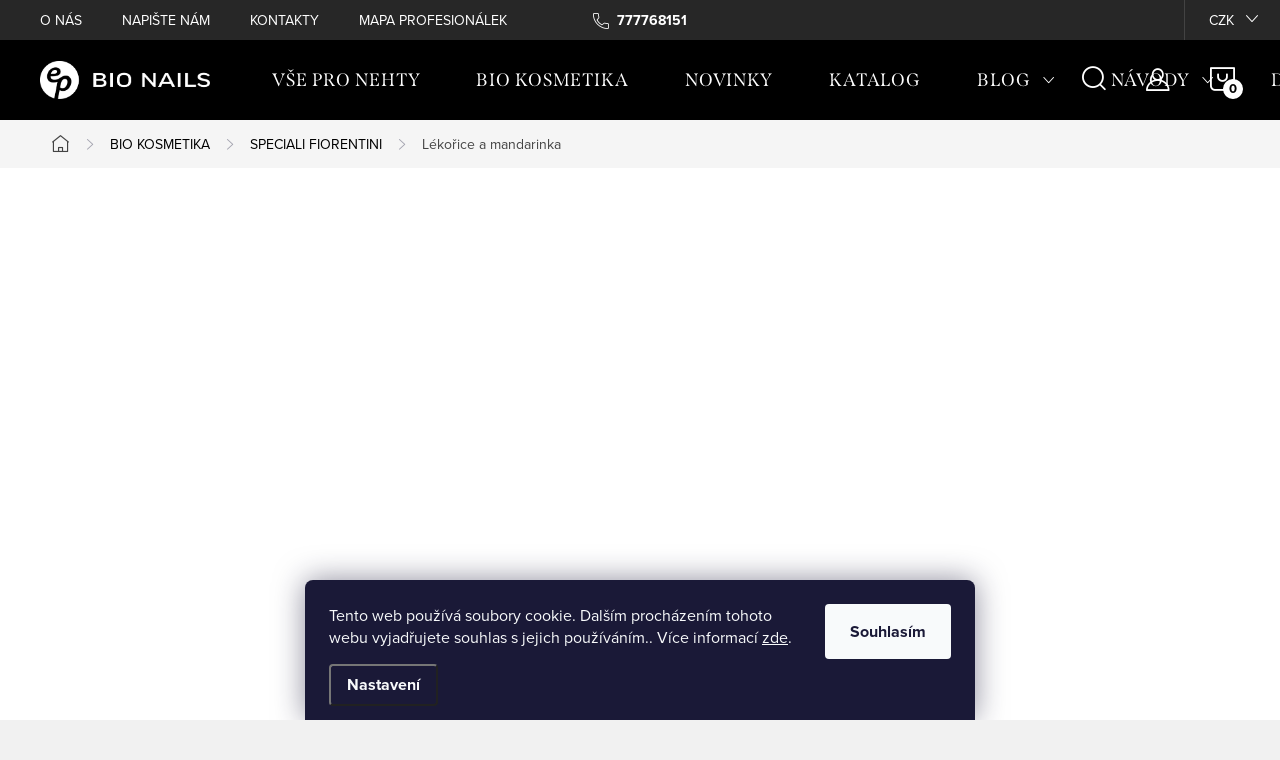

--- FILE ---
content_type: text/html; charset=utf-8
request_url: https://www.bio-nehty.cz/lekorice-a-mandarinka/
body_size: 42980
content:
<!doctype html><html lang="cs" dir="ltr" class="header-background-light external-fonts-loaded"><head><meta charset="utf-8" /><meta name="viewport" content="width=device-width,initial-scale=1" /><title>Lékořice a mandarinka - kosmetika Derbe</title><link rel="preconnect" href="https://cdn.myshoptet.com" /><link rel="dns-prefetch" href="https://cdn.myshoptet.com" /><link rel="preload" href="https://cdn.myshoptet.com/prj/dist/master/cms/libs/jquery/jquery-1.11.3.min.js" as="script" /><link href="https://cdn.myshoptet.com/prj/dist/master/cms/templates/frontend_templates/shared/css/font-face/source-sans-3.css" rel="stylesheet"><link href="https://cdn.myshoptet.com/prj/dist/master/cms/templates/frontend_templates/shared/css/font-face/exo-2.css" rel="stylesheet"><script>
dataLayer = [];
dataLayer.push({'shoptet' : {
    "pageId": 884,
    "pageType": "category",
    "currency": "CZK",
    "currencyInfo": {
        "decimalSeparator": ",",
        "exchangeRate": 1,
        "priceDecimalPlaces": 0,
        "symbol": "K\u010d",
        "symbolLeft": 0,
        "thousandSeparator": " "
    },
    "language": "cs",
    "projectId": 252137,
    "category": {
        "guid": "7f6bae94-e855-11e8-b790-ac1f6b0076ec",
        "path": "BIO kosmetika | Speciali fiorentini | L\u00e9ko\u0159ice a mandarinka",
        "parentCategoryGuid": "4cc4f95b-e084-11e8-b790-ac1f6b0076ec"
    },
    "cartInfo": {
        "id": null,
        "freeShipping": false,
        "freeShippingFrom": 2000,
        "leftToFreeGift": {
            "formattedPrice": "0 K\u010d",
            "priceLeft": 0
        },
        "freeGift": false,
        "leftToFreeShipping": {
            "priceLeft": 2000,
            "dependOnRegion": 0,
            "formattedPrice": "2 000 K\u010d"
        },
        "discountCoupon": [],
        "getNoBillingShippingPrice": {
            "withoutVat": 0,
            "vat": 0,
            "withVat": 0
        },
        "cartItems": [],
        "taxMode": "ORDINARY"
    },
    "cart": [],
    "customer": {
        "priceRatio": 1,
        "priceListId": 1,
        "groupId": null,
        "registered": false,
        "mainAccount": false
    }
}});
dataLayer.push({'cookie_consent' : {
    "marketing": "denied",
    "analytics": "denied"
}});
document.addEventListener('DOMContentLoaded', function() {
    shoptet.consent.onAccept(function(agreements) {
        if (agreements.length == 0) {
            return;
        }
        dataLayer.push({
            'cookie_consent' : {
                'marketing' : (agreements.includes(shoptet.config.cookiesConsentOptPersonalisation)
                    ? 'granted' : 'denied'),
                'analytics': (agreements.includes(shoptet.config.cookiesConsentOptAnalytics)
                    ? 'granted' : 'denied')
            },
            'event': 'cookie_consent'
        });
    });
});
</script>
<meta property="og:type" content="website"><meta property="og:site_name" content="bio-nehty.cz"><meta property="og:url" content="https://www.bio-nehty.cz/lekorice-a-mandarinka/"><meta property="og:title" content="Lékořice a mandarinka - kosmetika Derbe"><meta name="author" content="BIO NAILS EP s.r.o."><meta name="web_author" content="Shoptet.cz"><meta name="dcterms.rightsHolder" content="www.bio-nehty.cz"><meta name="robots" content="index,follow"><meta property="og:image" content="https://cdn.myshoptet.com/usr/www.bio-nehty.cz/user/logos/bionails_digi_nadelku_1034x237_nasvetlepozadi_2.png?t=1768835914"><meta property="og:description" content="Řada s vůní lékořice a mandarinky - jemná citrusová vůně. Navzdory modernímu a bezpečnému složení jsou produkty vyrobeny podle starodávných bylinných tradic"><meta name="description" content="Řada s vůní lékořice a mandarinky - jemná citrusová vůně. Navzdory modernímu a bezpečnému složení jsou produkty vyrobeny podle starodávných bylinných tradic"><style>:root {--color-primary: #c7c5c5;--color-primary-h: 0;--color-primary-s: 2%;--color-primary-l: 78%;--color-primary-hover: #868585;--color-primary-hover-h: 0;--color-primary-hover-s: 0%;--color-primary-hover-l: 52%;--color-secondary: #868585;--color-secondary-h: 0;--color-secondary-s: 0%;--color-secondary-l: 52%;--color-secondary-hover: #c7c5c5;--color-secondary-hover-h: 0;--color-secondary-hover-s: 2%;--color-secondary-hover-l: 78%;--color-tertiary: #ffc807;--color-tertiary-h: 47;--color-tertiary-s: 100%;--color-tertiary-l: 51%;--color-tertiary-hover: #ffbb00;--color-tertiary-hover-h: 44;--color-tertiary-hover-s: 100%;--color-tertiary-hover-l: 50%;--color-header-background: #ffffff;--template-font: "Source Sans 3";--template-headings-font: "Exo 2";--header-background-url: url("[data-uri]");--cookies-notice-background: #1A1937;--cookies-notice-color: #F8FAFB;--cookies-notice-button-hover: #f5f5f5;--cookies-notice-link-hover: #27263f;--templates-update-management-preview-mode-content: "Náhled aktualizací šablony je aktivní pro váš prohlížeč."}</style>
    <script>var shoptet = shoptet || {};</script>
    <script src="https://cdn.myshoptet.com/prj/dist/master/shop/dist/main-3g-header.js.05f199e7fd2450312de2.js"></script>
<!-- User include --><!-- service 1047(677) html code header -->
<link rel="stylesheet preload" href="https://use.typekit.net/nxv2roq.css">
<link href="https://cdn.myshoptet.com/prj/dist/master/shop/dist/font-shoptet-11.css.62c94c7785ff2cea73b2.css" rel="stylesheet preload">
<link type="text/css" href="https://cdn.myshoptet.com/usr/paxio.myshoptet.com/user/documents/Venus/style.css?v771103" rel="stylesheet preload" media="all" />
<link href="https://cdn.myshoptet.com/usr/paxio.myshoptet.com/user/documents/blank/ikony.css?v23" rel="stylesheet preload">
<link href="https://cdn.myshoptet.com/usr/paxio.myshoptet.com/user/documents/Venus/preklady.css?v15" rel="stylesheet preload">
<link rel="stylesheet preload" href="https://cdn.myshoptet.com/usr/paxio.myshoptet.com/user/documents/Venus/Slider/slick.css" />
<link rel="stylesheet preload" href="https://cdn.myshoptet.com/usr/paxio.myshoptet.com/user/documents/Venus/Slider/slick-theme.css?v3" />
<link rel="stylesheet preload" href="https://cdn.myshoptet.com/usr/paxio.myshoptet.com/user/documents/Venus/Slider/slick-classic.css?v5" />
<meta name="theme-color" content="#000" id="theme-color"/>
<!-- api 427(81) html code header -->
<link rel="stylesheet" href="https://cdn.myshoptet.com/usr/api2.dklab.cz/user/documents/_doplnky/instagram/252137/12/252137_12.css" type="text/css" /><style>
        :root {
            --dklab-instagram-header-color: #C7C5C5;  
            --dklab-instagram-header-background: #DDDDDD;  
            --dklab-instagram-font-weight: 400;
            --dklab-instagram-font-size: 120%;
            --dklab-instagram-logoUrl: url(https://cdn.myshoptet.com/usr/api2.dklab.cz/user/documents/_doplnky/instagram/img/logo-duha.png); 
            --dklab-instagram-logo-size-width: 25px;
            --dklab-instagram-logo-size-height: 25px;                        
            --dklab-instagram-hover-content: 0;                        
            --dklab-instagram-padding: 0px;                        
            --dklab-instagram-border-color: #888888;
            
        }
        </style>
<!-- api 428(82) html code header -->
<link rel="stylesheet" href="https://cdn.myshoptet.com/usr/api2.dklab.cz/user/documents/_doplnky/oblibene/252137/25/252137_25.css" type="text/css" /><style>
        :root {
            --dklab-favourites-flag-color: #64645E;
            --dklab-favourites-flag-text-color: #FFFFFF;
            --dklab-favourites-add-text-color: #64645E;            
            --dklab-favourites-remove-text-color: #64645E;            
            --dklab-favourites-add-text-detail-color: #64645E;            
            --dklab-favourites-remove-text-detail-color: #64645E;            
            --dklab-favourites-header-icon-color: #CCCCCC;            
            --dklab-favourites-counter-color: #8A8A81;            
        } </style>
<!-- api 446(100) html code header -->
<link rel="stylesheet" href="https://cdn.myshoptet.com/usr/api2.dklab.cz/user/documents/_doplnky/poznamka/252137/440/252137_440.css" type="text/css" /><style> :root { 
            --dklab-poznamka-color-main: #C7C5C5;  
            --dklab-poznamka-color-empty: #868585;             
            --dklab-poznamka-color-tooltip-background: #000000;             
            --dklab-poznamka-color-tooltip-text: #FFFFFF;             
            --dklab-poznamka-color-cart-message: #000000;             
            --dklab-poznamka-color-cart-message-background: #F7AB31;             
        }
        </style>
<!-- api 473(125) html code header -->

                <style>
                    #order-billing-methods .radio-wrapper[data-guid="8e64421b-240f-11f0-bfa8-8a0971c006b6"]:not(.cgapplepay), #order-billing-methods .radio-wrapper[data-guid="8e6f1e8c-240f-11f0-bfa8-8a0971c006b6"]:not(.cggooglepay), #order-billing-methods .radio-wrapper[data-guid="8f9ebbba-240f-11f0-bfa8-8a0971c006b6"]:not(.cgapplepay), #order-billing-methods .radio-wrapper[data-guid="8faa47bb-240f-11f0-bfa8-8a0971c006b6"]:not(.cggooglepay) {
                        display: none;
                    }
                </style>
                <script type="text/javascript">
                    document.addEventListener('DOMContentLoaded', function() {
                        if (getShoptetDataLayer('pageType') === 'billingAndShipping') {
                            
                try {
                    if (window.ApplePaySession && window.ApplePaySession.canMakePayments()) {
                        
                        if (document.querySelector('#order-billing-methods .radio-wrapper[data-guid="8e64421b-240f-11f0-bfa8-8a0971c006b6"]')) {
                            document.querySelector('#order-billing-methods .radio-wrapper[data-guid="8e64421b-240f-11f0-bfa8-8a0971c006b6"]').classList.add('cgapplepay');
                        }
                        

                        if (document.querySelector('#order-billing-methods .radio-wrapper[data-guid="8f9ebbba-240f-11f0-bfa8-8a0971c006b6"]')) {
                            document.querySelector('#order-billing-methods .radio-wrapper[data-guid="8f9ebbba-240f-11f0-bfa8-8a0971c006b6"]').classList.add('cgapplepay');
                        }
                        
                    }
                } catch (err) {} 
            
                            
                const cgBaseCardPaymentMethod = {
                        type: 'CARD',
                        parameters: {
                            allowedAuthMethods: ["PAN_ONLY", "CRYPTOGRAM_3DS"],
                            allowedCardNetworks: [/*"AMEX", "DISCOVER", "INTERAC", "JCB",*/ "MASTERCARD", "VISA"]
                        }
                };
                
                function cgLoadScript(src, callback)
                {
                    var s,
                        r,
                        t;
                    r = false;
                    s = document.createElement('script');
                    s.type = 'text/javascript';
                    s.src = src;
                    s.onload = s.onreadystatechange = function() {
                        if ( !r && (!this.readyState || this.readyState == 'complete') )
                        {
                            r = true;
                            callback();
                        }
                    };
                    t = document.getElementsByTagName('script')[0];
                    t.parentNode.insertBefore(s, t);
                } 
                
                function cgGetGoogleIsReadyToPayRequest() {
                    return Object.assign(
                        {},
                        {
                            apiVersion: 2,
                            apiVersionMinor: 0
                        },
                        {
                            allowedPaymentMethods: [cgBaseCardPaymentMethod]
                        }
                    );
                }

                function onCgGooglePayLoaded() {
                    let paymentsClient = new google.payments.api.PaymentsClient({environment: 'PRODUCTION'});
                    paymentsClient.isReadyToPay(cgGetGoogleIsReadyToPayRequest()).then(function(response) {
                        if (response.result) {
                            
                        if (document.querySelector('#order-billing-methods .radio-wrapper[data-guid="8e6f1e8c-240f-11f0-bfa8-8a0971c006b6"]')) {
                            document.querySelector('#order-billing-methods .radio-wrapper[data-guid="8e6f1e8c-240f-11f0-bfa8-8a0971c006b6"]').classList.add('cggooglepay');
                        }
                        

                        if (document.querySelector('#order-billing-methods .radio-wrapper[data-guid="8faa47bb-240f-11f0-bfa8-8a0971c006b6"]')) {
                            document.querySelector('#order-billing-methods .radio-wrapper[data-guid="8faa47bb-240f-11f0-bfa8-8a0971c006b6"]').classList.add('cggooglepay');
                        }
                        	 	 	 	 	 
                        }
                    })
                    .catch(function(err) {});
                }
                
                cgLoadScript('https://pay.google.com/gp/p/js/pay.js', onCgGooglePayLoaded);
            
                        }
                    });
                </script> 
                
<!-- api 608(256) html code header -->
<link rel="stylesheet" href="https://cdn.myshoptet.com/usr/api2.dklab.cz/user/documents/_doplnky/bannery/252137/1795/252137_1795.css" type="text/css" /><style>
        :root {
            --dklab-bannery-b-hp-padding: 0px;
            --dklab-bannery-b-hp-box-padding: 30px;
            --dklab-bannery-b-hp-big-screen: 25%;
            --dklab-bannery-b-hp-medium-screen: 25%;
            --dklab-bannery-b-hp-small-screen: 25%;
            --dklab-bannery-b-hp-tablet-screen: 25%;
            --dklab-bannery-b-hp-mobile-screen: 50%;

            --dklab-bannery-i-hp-icon-color: #000000;
            --dklab-bannery-i-hp-color: #000000;
            --dklab-bannery-i-hp-background: #FFFFFF;            
            
            --dklab-bannery-i-d-icon-color: #000000;
            --dklab-bannery-i-d-color: #000000;
            --dklab-bannery-i-d-background: #FFFFFF;


            --dklab-bannery-i-hp-w-big-screen: 4;
            --dklab-bannery-i-hp-w-medium-screen: 4;
            --dklab-bannery-i-hp-w-small-screen: 4;
            --dklab-bannery-i-hp-w-tablet-screen: 4;
            --dklab-bannery-i-hp-w-mobile-screen: 2;
            
            --dklab-bannery-i-d-w-big-screen: 4;
            --dklab-bannery-i-d-w-medium-screen: 4;
            --dklab-bannery-i-d-w-small-screen: 4;
            --dklab-bannery-i-d-w-tablet-screen: 4;
            --dklab-bannery-i-d-w-mobile-screen: 2;

        }</style>
<!-- service 427(81) html code header -->
<link rel="stylesheet" href="https://cdn.myshoptet.com/usr/api2.dklab.cz/user/documents/_doplnky/instagram/font/instagramplus.css" type="text/css" />

<!-- service 446(100) html code header -->
<style>
@font-face {
    font-family: 'poznamka';
    src:  url('https://cdn.myshoptet.com/usr/api2.dklab.cz/user/documents/_doplnky/poznamka/font/note.eot?v1');
    src:  url('https://cdn.myshoptet.com/usr/api2.dklab.cz/user/documents/_doplnky/poznamka/font/note.eot?v1#iefix') format('embedded-opentype'),
    url('https://cdn.myshoptet.com/usr/api2.dklab.cz/user/documents/_doplnky/poznamka/font/note.ttf?v1') format('truetype'),
    url('https://cdn.myshoptet.com/usr/api2.dklab.cz/user/documents/_doplnky/poznamka/font/note.woff?v1') format('woff'),
    url('https://cdn.myshoptet.com/usr/api2.dklab.cz/user/documents/_doplnky/poznamka/font/note.svg?v1') format('svg');
    font-weight: normal;
    font-style: normal;
}
</style>
<!-- service 608(256) html code header -->
<link rel="stylesheet" href="https://cdn.myshoptet.com/usr/api.dklab.cz/user/documents/fontawesome/css/all.css?v=1.02" type="text/css" />
<!-- service 619(267) html code header -->
<link href="https://cdn.myshoptet.com/usr/fvstudio.myshoptet.com/user/documents/addons/cartupsell.min.css?24.11.1" rel="stylesheet">
<!-- service 421(75) html code header -->
<style>
body:not(.template-07):not(.template-09):not(.template-10):not(.template-11):not(.template-12):not(.template-13):not(.template-14) #return-to-top i::before {content: 'a';}
#return-to-top i:before {content: '\e911';}
#return-to-top {
z-index: 99999999;
    position: fixed;
    bottom: 45px;
    right: 20px;
background: rgba(0, 0, 0, 0.7);
    width: 50px;
    height: 50px;
    display: block;
    text-decoration: none;
    -webkit-border-radius: 35px;
    -moz-border-radius: 35px;
    border-radius: 35px;
    display: none;
    -webkit-transition: all 0.3s linear;
    -moz-transition: all 0.3s ease;
    -ms-transition: all 0.3s ease;
    -o-transition: all 0.3s ease;
    transition: all 0.3s ease;
}
#return-to-top i {color: #fff;margin: -10px 0 0 -10px;position: relative;left: 50%;top: 50%;font-size: 19px;-webkit-transition: all 0.3s ease;-moz-transition: all 0.3s ease;-ms-transition: all 0.3s ease;-o-transition: all 0.3s ease;transition: all 0.3s ease;height: 20px;width: 20px;text-align: center;display: block;font-style: normal;}
#return-to-top:hover {
    background: rgba(0, 0, 0, 0.9);
}
#return-to-top:hover i {
    color: #fff;
}
.icon-chevron-up::before {
font-weight: bold;
}
.ordering-process #return-to-top{display: none !important;}
</style>
<!-- service 428(82) html code header -->
<style>
@font-face {
    font-family: 'oblibene';
    src:  url('https://cdn.myshoptet.com/usr/api2.dklab.cz/user/documents/_doplnky/oblibene/font/oblibene.eot?v1');
    src:  url('https://cdn.myshoptet.com/usr/api2.dklab.cz/user/documents/_doplnky/oblibene/font/oblibene.eot?v1#iefix') format('embedded-opentype'),
    url('https://cdn.myshoptet.com/usr/api2.dklab.cz/user/documents/_doplnky/oblibene/font/oblibene.ttf?v1') format('truetype'),
    url('https://cdn.myshoptet.com/usr/api2.dklab.cz/user/documents/_doplnky/oblibene/font/oblibene.woff?v1') format('woff'),
    url('https://cdn.myshoptet.com/usr/api2.dklab.cz/user/documents/_doplnky/oblibene/font/oblibene.svg?v1') format('svg');
    font-weight: normal;
    font-style: normal;
}
</style>
<script>
var dklabFavIndividual;
</script>
<!-- service 659(306) html code header -->
<link rel="stylesheet" type="text/css" href="https://cdn.myshoptet.com/usr/fvstudio.myshoptet.com/user/documents/showmore/fv-studio-app-showmore.css?v=21.10.1">

<!-- service 1472(1086) html code header -->
<link rel="stylesheet" href="https://cdn.myshoptet.com/usr/apollo.jakubtursky.sk/user/documents/assets/sipky/main.css?v=19">
<!-- service 1714(1298) html code header -->
<link 
rel="stylesheet" 
href="https://cdn.myshoptet.com/usr/dmartini.myshoptet.com/user/documents/upload/dmartini/blog_products/blog_products.min.css?160"
data-author="Dominik Martini" 
data-author-web="dmartini.cz">
<!-- service 1735(1316) html code header -->
<link rel="stylesheet" href="https://cdn.myshoptet.com/addons/dominikmartini/flag_sort/styles.header.min.css?345e7d3951aca4c6495d697ef89532fbfac00659">
<!-- service 993(626) html code header -->
<script src="https://cdn.myshoptet.com/usr/chatgo.myshoptet.com/user/documents/fotorecence_functions_cdn.js?v=2"></script>
<style>
.sf-review-img img, img.satisflow-review-image {
    width: 230px;
    height: 300px;
    object-fit: cover;
    border-top-left-radius: 10px;
    border-top-right-radius: 10px;
}

.sf-review.carousel-cell {
    min-height: 620px;
    border-radius: 10px;
}

.sf-upvote-btn-wrapper, .sf-upvote-active-btn-wrapper {
    position: absolute;
    bottom: 0;
    right: 10px;
}
.sf-review{
	width: 232px;
      border: 1px solid rgb(204, 204, 204);
}

.satisflow-review-image:hover {opacity: 0.8;}
.satisflow-review-image-modal {
    display: none;
    position: fixed;
    z-index: 2147483647;
    padding-top: 100px;
    left: 0;
    top: 0;
    width: 100%;
    height: 100%;
    overflow-y: scroll;
    background-color: rgb(0,0,0);
    background-color: rgba(0,0,0,0.9);
    cursor: pointer;
}
.satisflow-review-image-modal-content {
    margin: auto;
    display: block;
    max-width: 100%;
}
.sf-widget-brand-link{
	font-weight: bold;
  text-decoration: underline;
}
.satisflow-review-image-modal-content{
    animation-name: zoom;
    animation-duration: 0.3s;
}
@keyframes zoom {
    from {transform:scale(0)}
    to {transform:scale(1)}
}
.satisflow-review-image-modal-close {
    position: absolute;
    top: 15px;
    right: 35px;
    color: whitesmoke;
    font-size: 40px;
    font-weight: bold;
    transition: 0.3s;
}

.satisflow-review-image-modal-close:hover,
.satisflow-review-image-modal-close:focus {
    color: #bbb;
    text-decoration: none;
    cursor: pointer;
}
.flickity-button:hover {
  outline: none;
  color: black;
  border: none;
}
.flickity-button:disabled {
  display: none;
}
</style>
<script src="https://app.satisflow.cz/static/lib/flickity/flickity.min.js"></script>
<style>
.flickity-enabled{position:relative}.flickity-enabled:focus{outline:0}.flickity-viewport{overflow:hidden;position:relative;height:100%}.flickity-slider{position:absolute;width:100%;height:100%}.flickity-enabled.is-draggable{-webkit-tap-highlight-color:transparent;-webkit-user-select:none;-moz-user-select:none;-ms-user-select:none;user-select:none}.flickity-enabled.is-draggable .flickity-viewport{cursor:move;cursor:-webkit-grab;cursor:grab}.flickity-enabled.is-draggable .flickity-viewport.is-pointer-down{cursor:-webkit-grabbing;cursor:grabbing}.flickity-button{position:absolute;background:hsla(0,0%,100%,.75);border:none;color:#333}.flickity-button:hover{background:#fff;cursor:pointer}.flickity-button:focus{outline:0;box-shadow:0 0 0 5px #19f}.flickity-button:active{opacity:.6}.flickity-button:disabled{opacity:.3;cursor:auto;pointer-events:none}.flickity-button-icon{fill:currentColor}.flickity-prev-next-button{top:50%;width:44px;height:44px;border-radius:50%;transform:translateY(-50%)}.flickity-prev-next-button.previous{left:10px}.flickity-prev-next-button.next{right:10px}.flickity-rtl .flickity-prev-next-button.previous{left:auto;right:10px}.flickity-rtl .flickity-prev-next-button.next{right:auto;left:10px}.flickity-prev-next-button .flickity-button-icon{position:absolute;left:20%;top:20%;width:60%;height:60%}.flickity-page-dots{position:absolute;width:100%;bottom:-25px;padding:0;margin:0;list-style:none;text-align:center;line-height:1}.flickity-rtl .flickity-page-dots{direction:rtl}.flickity-page-dots .dot{display:inline-block;width:10px;height:10px;margin:0 8px;background:#333;border-radius:50%;opacity:.25;cursor:pointer}.flickity-page-dots .dot.is-selected{opacity:1}
</style>
<style>
/* fallback google icons */
@font-face {
  font-family: 'Material Symbols Outlined';
  font-style: normal;
  font-weight: 400;
  src: url(https://fonts.gstatic.com/s/materialsymbolsoutlined/v86/kJF1BvYX7BgnkSrUwT8OhrdQw4oELdPIeeII9v6oDMzByHX9rA6RzaxHMPdY43zj-jCxv3fzvRNU22ZXGJpEpjC_1n-q_4MrImHCIJIZrDCvHOej.woff2) format('woff2');
}

.material-symbols-outlined {
  font-family: 'Material Symbols Outlined'!important;
  font-weight: normal;
  font-style: normal;
  font-size: 24px;
  line-height: 1;
  letter-spacing: normal;
  text-transform: none;
  display: inline-block;
  white-space: nowrap;
  word-wrap: normal;
  direction: ltr;
  -webkit-font-feature-settings: 'liga';
  -webkit-font-smoothing: antialiased;
}
.satisflow-multiline-ellipsis {
  overflow: hidden;
  display: -webkit-box;
  -webkit-box-orient: vertical;
  -webkit-line-clamp: 3; 
  white-space: pre-wrap;
  cursor: pointer;
}
.sf-review-text {
  margin-bottom: 30px;
}
#sf-grid-reviews-widget-table {
  border-collapse: separate;
  border-spacing: 10px;
}
.sf-grid-review-display-none {
  display: none!important;
}
#sf-grid-reviews-widget-table td {
 border-radius: 10px;
}
@media only screen and (max-width: 760px) {
  #sf-grid-reviews-widget-table tr {
    display: block;
  }
  #sf-grid-reviews-widget-table td {
     display: block;
     padding-bottom: 0px;
     margin-bottom: 10px;
  }
}
</style>
<!-- service 2065(1618) html code header -->
<link rel="stylesheet" href="https://cdn.myshoptet.com/addons/dominikmartini/blog_plus/styles.header.min.css?aedfac0413bd4080d78f101490c6910314848f14">
<!-- service 1108(732) html code header -->
<style>
.faq-item label::before{display: none !important;}
.faq-item label + div{display: none;}
.faq-item input:checked + label + div{display: block;padding: 0 20px;}
.faq-item{border: 1px solid #dadada;margin-bottom: 12px;}
.faq-item label{margin: 0 !important;cursor: pointer;padding: 16px 52px 16px 20px !important;width: 100%;color: #222 !important;background-color: #fff;font-size: 20px;position: relative !important;display: inline-block;}
.faq-item:hover{box-shadow: 0 0 10px rgba(0,0,0,0.1);}
.faq-item label::after{content: "\e911" !important;font-family: shoptet !important;right: 20px;position: absolute !important;line-height: 1 !important;font-size: 14px !important;top: 50% !important;margin-top: -8px;-webkit-transform: rotate(180deg) !important;transform: rotate(180deg) !important;background: none !important;color: #222 !important;left: auto !important;}
.faq-item input:checked + label::after{-webkit-transform: rotate(0deg) !important;transform: rotate(0deg) !important;}
.faq-item:not(.not-last){margin-bottom: 12px;}
.faq-item input{display: none;}

body.template-04 .faq-item label::after {content: "\e620" !important;}
</style>
<!-- service 1709(1293) html code header -->
<style>
.shkRecapImgExtension {
    float: left;
    width: 50px;
    margin-right: 6px;
    margin-bottom: 2px;
}
.shkRecapImgExtension:not(:nth-of-type(1)) {
  display: none;
}

@media only screen and (max-width: 1200px) and (min-width: 992px) {
    .shkRecapImgExtension {
        width: 38px;
    }
    .template-13 .shkRecapImgExtension {
        margin-right: 0;
        margin-bottom: 5px;
        width: 100%;
    }
}
@media only screen and (max-width: 360px) {
	.shkRecapImgExtension {
        width: 38px;
    }
}
.template-08 #checkout-recapitulation a,
.template-06 #checkout-recapitulation a {
	display: inline;
}
@media only screen and (max-width: 760px) and (min-width: 640px) {
	.template-08 .shkRecapImgExtension {
		margin-right: 0;
        margin-bottom: 5px;
        width: 100%;
	}
  .template-08 #checkout-recapitulation a {
  	display: inline-block;
  }
}

@media only screen and (max-width: 992px) and (min-width: 640px) {
    .template-05 .shkRecapImgExtension,
    .template-04 .shkRecapImgExtension {
        width: 38px;
    }
}
</style>
<!-- project html code header -->
<style>
.has-detail-product-arrows .carousel-control--product.right, .has-detail-product-arrows .carousel-control--product.left{
  font-size: 68px;
  background: transparent !important;
  color: black;
  }
@media (max-width: 767px) {
  .has-detail-product-arrows .carousel-control--product.right:before, .has-detail-product-arrows .carousel-control--product.left:before {
    font-size: inherit;
  }
}
.param-filter-top h4 span {font-size: 0;}

.param-filter-top h4 span::after {content: "Filtr";  font-size: 16px;}

</style>
<style type="text/css">
      .flag.flag-action {
            background-color: #fd86a2;
      }
      .flag.flag-new {
            background-color: #fccdcd;
      }
      .flag.flag-discount {
            background-color: #C7C5C5;

      }
#youtube-video-wrapper iframe {
  width: 100%!important;
  height: 550px!important;
}
#local-video-wrapper {
  height: 555px;
  overflow: hidden;
}
#local-video-wrapper video {
  object-fit: cover !important;
  height: 100%;
  width: 100%;
}
</style>

<script>
dkLABFiltrMobile = 1;
</script>
<meta name="facebook-domain-verification" content="2o38ulostmd0cqw2eb17ukg44pn0nh" />
<script async charset="utf-8" src="//app.notifikuj.cz/js/notifikuj.min.js?id=211c509e-8bdd-4657-a586-6deff8c76390"></script>

<style>
@media screen and (min-width: 768px){
.navigation-in > ul > li.ext > ul > li > a{display: block;}
.navigation-in > ul > li.ext > ul > li > div{padding-left: 12px;}
.navigation-in > ul > li.ext > ul > li:not(.has-third-level) > div > a {margin-bottom: 0;line-height: 22px;height: 64px;display: flex;align-items: center;}
}
</style>

<style>

.stars a.star-off::before, .stars span.star-off::before {content: '\e91b'; font-family: shoptet; font-size: 13px;}

</style>

<style>
.navigation-in > ul > li.ext > ul > li > div > a{text-transform: uppercase;}

.latest-contribution-box, .latest-contribution-wrapper {display: block;}
.latest-contribution-discussion{display: none !important;}
.latest-contribution {width: 100%;display: flex;flex-wrap: wrap;}
.latest-contribution h2{width: 100%;font-size: 27px;margin-bottom: 10px;margin-top: 0;}
.latest-contribution h2::after{content: " produktů";}
.latest-contribution-inner{width: 25%;}
.latest-contribution-product {height: auto;font-size: 16px;line-height: 22px;margin-bottom: 10px;}
.latest-contribution-info{display: block;}
.latest-contribution-info .stars {width: 100%;}
.latest-contribution-info > i{display: none;}
.latest-contribution-description {color: #434343;}
.latest-contribution-author{color: #000;margin-top: 16px;font-family: "span",serif !important;display: block;}
.type-index .hodnoceni-wrapper{padding-top: 0;}
.latest-contribution:last-child:not(:first-child) {padding-left: 0;}
@media screen and (max-width: 1199px){
.latest-contribution-inner {width: 50%;}
.latest-contribution h2{text-align: center;}
}
@media screen and (max-width: 767px){
.latest-contribution h2{font-size: 22px;}
}
@media screen and (max-width: 479px){
.latest-contribution-inner {width: 100%;}
}
</style>

<style>

h2 a, h3 a, h4 a, h5 a, h6 a{color: #000 !important;font-family: "span",serif !important;}

.type-posts-listing .news-item{display: flex;width: 100%;border-bottom: 1px solid #E9E9E9;padding: 0 0 48px 0;margin-bottom: 48px;}
.type-posts-listing .news-item .image {width: 300px;}
.type-posts-listing .news-item .image + .text {position: relative;width: calc(100% - 300px);padding: 0 0 0 48px;background: none !important;text-align: left;}
.type-posts-listing .news-item .text .title {font-size: 24px;line-height: 32px;color: #000 !important; margin-bottom: 24px; order: 0;height: auto;}
.news-item .text .description {display: block;}
@media screen and (max-width: 479px){
.type-posts-listing .news-item .image {width: 100%;}
.type-posts-listing .news-item{flex-wrap: wrap;}
.type-posts-listing .news-item .image + .text{padding: 0;}
.type-posts-listing .news-wrapper {margin-left: 0;margin-right: 0;}
}
.news-item-detail ul li::before{background-color: #000;border-color: #fff;}
.news-item-detail ul li {padding-left: 24px;}
</style>

<style>
@media screen and (min-width: 1200px){
.type-index #header {position: relative !important;top: 0 !important;}
.type-index .top-navigation-bar {position: relative !important;top: 0 !important;background-color: #F5F5F5 !important;}
.type-index .navigation-in > ul > li > a {color: #000;}
.type-index .lupa, .type-index .top-nav-button::before {color: #000;}
.type-index .menu-helper:not(:hover), .type-index .menu-helper:not(:hover) > span {color:#000;}
.type-index .btn.cart-count::before, .type-index a.btn.cart-count::before, .type-index .btn.cart-count .cart-price {color: #000;}
.type-index .navigation-buttons > a[data-target="cart"] i, .cart-count:not(.full)::after {background-color: #000;color: #fff;}
.type-index .top-navigation-bar a, .type-index .dropdown button {color: #000;}
.type-index .site-name img {-webkit-filter: none;filter: none;}
.type-index .dropdown {border-color: #C4C4C4 !important;}
.type-index .dropdown .caret::before {color: #000 !important;}
.one-column-body .carousel-inner > .item.carousel-link a::before, .one-column-body .carousel-inner > .item:not(.carousel-link)::before {display: none;}
}
</style>

<style>

#footer .news-item-widget a, #footer ul a {color: #fff !important; font-family: "proxima-nova",sans-serif !important;}

</style>




<!-- Barva tlačítka -->

<style>
.product .p-tools a.btn.btn-primary {
background-color: var(--color-secondary);
}
.product .p-tools a.btn.btn-primary:hover {
background-color: var(--color-secondary-hover) !important;
border-color: var(--color-secondary-hover) !important;
}

</style>

<style>
:root {
--color-detail-product-arrows-BG: #c7c5c5;
--color-detail-product-arrows-BG-hover: #868585;
--color-detail-product-arrows-icon: #ffffff;
--color-detail-product-arrows-icon-hover: #ffffff;
--detail-product-arrows-border-radius: 100%;
}
</style>

<style>
.productEan {
  display: none !important;
}
.whole-width {
  color: red !important;
}
</style>
<script type='text/javascript'>
  window.smartlook||(function(d) {
    var o=smartlook=function(){ o.api.push(arguments)},h=d.getElementsByTagName('head')[0];
    var c=d.createElement('script');o.api=new Array();c.async=true;c.type='text/javascript';
    c.charset='utf-8';c.src='https://web-sdk.smartlook.com/recorder.js';h.appendChild(c);
    })(document);
    smartlook('init', '5aa1f6985dc8aaf17ee7190b60e0332d088df161', { region: 'eu' });
</script>

<script src="https://eu1-config.doofinder.com/2.x/122d5455-d210-4059-ac72-d2c759e2034e.js" async></script>
<script>
window.addEventListener('DOMContentLoaded', function() {
document.addEventListener('doofinder.cart.add', function(event) {
const { item_id: product_code, amount } = event.detail;
let response = shoptet.cartShared.addToCart({ productCode: product_code, amount: amount });
});
});</script>
<style>
.kupon-odkaz {
  color: red !important;
  font-weight: 700;   /* ztučnění */
  font-size: 20px;    /* větší velikost (uprav dle potřeby) */
}
</style>


<!-- /User include --><link rel="shortcut icon" href="/favicon.ico" type="image/x-icon" /><link rel="canonical" href="https://www.bio-nehty.cz/lekorice-a-mandarinka/" />    <script>
        var _hwq = _hwq || [];
        _hwq.push(['setKey', '140577B8AC6A56E70CF05DAEFBA1C2E1']);
        _hwq.push(['setTopPos', '465']);
        _hwq.push(['showWidget', '22']);
        (function() {
            var ho = document.createElement('script');
            ho.src = 'https://cz.im9.cz/direct/i/gjs.php?n=wdgt&sak=140577B8AC6A56E70CF05DAEFBA1C2E1';
            var s = document.getElementsByTagName('script')[0]; s.parentNode.insertBefore(ho, s);
        })();
    </script>
    <!-- Global site tag (gtag.js) - Google Analytics -->
    <script async src="https://www.googletagmanager.com/gtag/js?id=G-E0GY884Y04"></script>
    <script>
        
        window.dataLayer = window.dataLayer || [];
        function gtag(){dataLayer.push(arguments);}
        

                    console.debug('default consent data');

            gtag('consent', 'default', {"ad_storage":"denied","analytics_storage":"denied","ad_user_data":"denied","ad_personalization":"denied","wait_for_update":500});
            dataLayer.push({
                'event': 'default_consent'
            });
        
        gtag('js', new Date());

                gtag('config', 'UA-31891154-1', { 'groups': "UA" });
        
                gtag('config', 'G-E0GY884Y04', {"groups":"GA4","send_page_view":false,"content_group":"category","currency":"CZK","page_language":"cs"});
        
                gtag('config', 'AW-628600618', {"allow_enhanced_conversions":true});
        
        
        
        
        
                    gtag('event', 'page_view', {"send_to":"GA4","page_language":"cs","content_group":"category","currency":"CZK"});
        
        
        
        
        
        
        
        
        
        
        
        
        
        document.addEventListener('DOMContentLoaded', function() {
            if (typeof shoptet.tracking !== 'undefined') {
                for (var id in shoptet.tracking.bannersList) {
                    gtag('event', 'view_promotion', {
                        "send_to": "UA",
                        "promotions": [
                            {
                                "id": shoptet.tracking.bannersList[id].id,
                                "name": shoptet.tracking.bannersList[id].name,
                                "position": shoptet.tracking.bannersList[id].position
                            }
                        ]
                    });
                }
            }

            shoptet.consent.onAccept(function(agreements) {
                if (agreements.length !== 0) {
                    console.debug('gtag consent accept');
                    var gtagConsentPayload =  {
                        'ad_storage': agreements.includes(shoptet.config.cookiesConsentOptPersonalisation)
                            ? 'granted' : 'denied',
                        'analytics_storage': agreements.includes(shoptet.config.cookiesConsentOptAnalytics)
                            ? 'granted' : 'denied',
                                                                                                'ad_user_data': agreements.includes(shoptet.config.cookiesConsentOptPersonalisation)
                            ? 'granted' : 'denied',
                        'ad_personalization': agreements.includes(shoptet.config.cookiesConsentOptPersonalisation)
                            ? 'granted' : 'denied',
                        };
                    console.debug('update consent data', gtagConsentPayload);
                    gtag('consent', 'update', gtagConsentPayload);
                    dataLayer.push(
                        { 'event': 'update_consent' }
                    );
                }
            });
        });
    </script>
<!-- Start Srovname.cz Pixel -->
<script type="text/plain" data-cookiecategory="analytics">
    !(function (e, n, t, a, s, o, r) {
        e[a] ||
        (((s = e[a] = function () {
            s.process ? s.process.apply(s, arguments) : s.queue.push(arguments);
        }).queue = []),
            ((o = n.createElement(t)).async = 1),
            (o.src = "https://tracking.srovname.cz/srovnamepixel.js"),
            (o.dataset.srv9 = "1"),
            (r = n.getElementsByTagName(t)[0]).parentNode.insertBefore(o, r));
    })(window, document, "script", "srovname");
    srovname("init", "ccd0d6c830154a3452ad7c7eaeecdf6d");
</script>
<!-- End Srovname.cz Pixel -->
</head><body class="desktop id-884 in-lekorice-a-mandarinka template-11 type-category one-column-body columns-4 blank-mode blank-mode-css ums_forms_redesign--off ums_a11y_category_page--on ums_discussion_rating_forms--off ums_flags_display_unification--on ums_a11y_login--on mobile-header-version-0">
        <div id="fb-root"></div>
        <script>
            window.fbAsyncInit = function() {
                FB.init({
//                    appId            : 'your-app-id',
                    autoLogAppEvents : true,
                    xfbml            : true,
                    version          : 'v19.0'
                });
            };
        </script>
        <script async defer crossorigin="anonymous" src="https://connect.facebook.net/cs_CZ/sdk.js"></script>    <div class="siteCookies siteCookies--bottom siteCookies--dark js-siteCookies" role="dialog" data-testid="cookiesPopup" data-nosnippet>
        <div class="siteCookies__form">
            <div class="siteCookies__content">
                <div class="siteCookies__text">
                    Tento web používá soubory cookie. Dalším procházením tohoto webu vyjadřujete souhlas s jejich používáním.. Více informací <a href="http://www.bio-nehty.cz/podminky-ochrany-osobnich-udaju/" target="\" _blank="">zde</a>.
                </div>
                <p class="siteCookies__links">
                    <button class="siteCookies__link js-cookies-settings" aria-label="Nastavení cookies" data-testid="cookiesSettings">Nastavení</button>
                </p>
            </div>
            <div class="siteCookies__buttonWrap">
                                <button class="siteCookies__button js-cookiesConsentSubmit" value="all" aria-label="Přijmout cookies" data-testid="buttonCookiesAccept">Souhlasím</button>
            </div>
        </div>
        <script>
            document.addEventListener("DOMContentLoaded", () => {
                const siteCookies = document.querySelector('.js-siteCookies');
                document.addEventListener("scroll", shoptet.common.throttle(() => {
                    const st = document.documentElement.scrollTop;
                    if (st > 1) {
                        siteCookies.classList.add('siteCookies--scrolled');
                    } else {
                        siteCookies.classList.remove('siteCookies--scrolled');
                    }
                }, 100));
            });
        </script>
    </div>
<a href="#content" class="skip-link sr-only">Přejít na obsah</a><div class="overall-wrapper"><div class="user-action"><div class="container">
    <div class="user-action-in">
                    <div id="login" class="user-action-login popup-widget login-widget" role="dialog" aria-labelledby="loginHeading">
        <div class="popup-widget-inner">
                            <h2 id="loginHeading">Přihlášení k vašemu účtu</h2><div id="customerLogin"><form action="/action/Customer/Login/" method="post" id="formLoginIncluded" class="csrf-enabled formLogin" data-testid="formLogin"><input type="hidden" name="referer" value="" /><div class="form-group"><div class="input-wrapper email js-validated-element-wrapper no-label"><input type="email" name="email" class="form-control" autofocus placeholder="E-mailová adresa (např. jan@novak.cz)" data-testid="inputEmail" autocomplete="email" required /></div></div><div class="form-group"><div class="input-wrapper password js-validated-element-wrapper no-label"><input type="password" name="password" class="form-control" placeholder="Heslo" data-testid="inputPassword" autocomplete="current-password" required /><span class="no-display">Nemůžete vyplnit toto pole</span><input type="text" name="surname" value="" class="no-display" /></div></div><div class="form-group"><div class="login-wrapper"><button type="submit" class="btn btn-secondary btn-text btn-login" data-testid="buttonSubmit">Přihlásit se</button><div class="password-helper"><a href="/registrace/" data-testid="signup" rel="nofollow">Nová registrace</a><a href="/klient/zapomenute-heslo/" rel="nofollow">Zapomenuté heslo</a></div></div></div></form>
</div>                    </div>
    </div>

                            <div id="cart-widget" class="user-action-cart popup-widget cart-widget loader-wrapper" data-testid="popupCartWidget" role="dialog" aria-hidden="true">
    <div class="popup-widget-inner cart-widget-inner place-cart-here">
        <div class="loader-overlay">
            <div class="loader"></div>
        </div>
    </div>

    <div class="cart-widget-button">
        <a href="/kosik/" class="btn btn-conversion" id="continue-order-button" rel="nofollow" data-testid="buttonNextStep">Pokračovat do košíku</a>
    </div>
</div>
            </div>
</div>
</div><div class="top-navigation-bar" data-testid="topNavigationBar">

    <div class="container">

        <div class="top-navigation-contacts">
            <strong>Zákaznická podpora:</strong><a href="tel:777768151" class="project-phone" aria-label="Zavolat na 777768151" data-testid="contactboxPhone"><span>777768151</span></a><a href="mailto:info@bio-nehty.cz" class="project-email" data-testid="contactboxEmail"><span>info@bio-nehty.cz</span></a>        </div>

                            <div class="top-navigation-menu">
                <div class="top-navigation-menu-trigger"></div>
                <ul class="top-navigation-bar-menu">
                                            <li class="top-navigation-menu-item-1256">
                            <a href="/o-nas/" target="blank">O NÁS</a>
                        </li>
                                            <li class="top-navigation-menu-item-29">
                            <a href="/napiste-nam-2/" target="blank">NAPIŠTE NÁM</a>
                        </li>
                                            <li class="top-navigation-menu-item-899">
                            <a href="/kontakty/" target="blank">KONTAKTY</a>
                        </li>
                                            <li class="top-navigation-menu-item-external-94">
                            <a href="https://www.bio-nehty.cz/kontakty#profesionalky">MAPA PROFESIONÁLEK</a>
                        </li>
                                            <li class="top-navigation-menu-item-27">
                            <a href="/o-nakupu/" target="blank">O NÁKUPU</a>
                        </li>
                                            <li class="top-navigation-menu-item--24">
                            <a href="/znacka/" target="blank">Prodávané značky</a>
                        </li>
                                            <li class="top-navigation-menu-item-39">
                            <a href="/obchodni-podminky/" target="blank">OBCHODNÍ PODMÍNKY</a>
                        </li>
                                            <li class="top-navigation-menu-item-691">
                            <a href="/podminky-ochrany-osobnich-udaju/" target="blank">ZÁSADY ZPRACOVÁNÍ A OCHRANY OSOBNÍCH ÚDAJŮ</a>
                        </li>
                                            <li class="top-navigation-menu-item-external-114">
                            <a href="https://www.bio-nehty.cz/user/documents/upload/Dokumenty/Odstoupení od smlouvy - BIO NAILS EP.pdf">ODSTOUPENÍ OD SMLOUVY</a>
                        </li>
                                            <li class="top-navigation-menu-item-external-117">
                            <a href="https://www.bio-nehty.cz/user/documents/upload/Dokumenty/Reklamační list - BIO NAILS EP.pdf">REKLAMAČNÍ LIST</a>
                        </li>
                                            <li class="top-navigation-menu-item-external-90">
                            <a href="https://partner.bio-nehty.cz/" target="blank">AFFILIATE - PARTNERSKÝ PROGRAM</a>
                        </li>
                                    </ul>
                <ul class="top-navigation-bar-menu-helper"></ul>
            </div>
        
        <div class="top-navigation-tools">
            <div class="responsive-tools">
                <a href="#" class="toggle-window" data-target="search" aria-label="Hledat" data-testid="linkSearchIcon"></a>
                                                            <a href="#" class="toggle-window" data-target="login"></a>
                                                    <a href="#" class="toggle-window" data-target="navigation" aria-label="Menu" data-testid="hamburgerMenu"></a>
            </div>
                <div class="dropdown">
        <span>Ceny v:</span>
        <button id="topNavigationDropdown" type="button" data-toggle="dropdown" aria-haspopup="true" aria-expanded="false">
            CZK
            <span class="caret"></span>
        </button>
        <ul class="dropdown-menu" aria-labelledby="topNavigationDropdown"><li><a href="/action/Currency/changeCurrency/?currencyCode=CZK" rel="nofollow">CZK</a></li><li><a href="/action/Currency/changeCurrency/?currencyCode=EUR" rel="nofollow">EUR</a></li></ul>
    </div>
            <button class="top-nav-button top-nav-button-login toggle-window" type="button" data-target="login" aria-haspopup="dialog" aria-controls="login" aria-expanded="false" data-testid="signin"><span>Přihlášení</span></button>        </div>

    </div>

</div>
<header id="header"><div class="container navigation-wrapper">
    <div class="header-top">
        <div class="site-name-wrapper">
            <div class="site-name"><a href="/" data-testid="linkWebsiteLogo"><img src="https://cdn.myshoptet.com/usr/www.bio-nehty.cz/user/logos/bionails_digi_nadelku_1034x237_nasvetlepozadi_2.png" alt="BIO NAILS EP s.r.o." fetchpriority="low" /></a></div>        </div>
        <div class="search" itemscope itemtype="https://schema.org/WebSite">
            <meta itemprop="headline" content="Lékořice a mandarinka"/><meta itemprop="url" content="https://www.bio-nehty.cz"/><meta itemprop="text" content="Řada s vůní lékořice a mandarinky - jemná citrusová vůně. Navzdory modernímu a bezpečnému složení jsou produkty vyrobeny podle starodávných bylinných tradic"/>            <form action="/action/ProductSearch/prepareString/" method="post"
    id="formSearchForm" class="search-form compact-form js-search-main"
    itemprop="potentialAction" itemscope itemtype="https://schema.org/SearchAction" data-testid="searchForm">
    <fieldset>
        <meta itemprop="target"
            content="https://www.bio-nehty.cz/vyhledavani/?string={string}"/>
        <input type="hidden" name="language" value="cs"/>
        
            
<input
    type="search"
    name="string"
        class="query-input form-control search-input js-search-input"
    placeholder="Napište, co hledáte"
    autocomplete="off"
    required
    itemprop="query-input"
    aria-label="Vyhledávání"
    data-testid="searchInput"
>
            <button type="submit" class="btn btn-default" data-testid="searchBtn">Hledat</button>
        
    </fieldset>
</form>
        </div>
        <div class="navigation-buttons">
                
    <a href="/kosik/" class="btn btn-icon toggle-window cart-count" data-target="cart" data-hover="true" data-redirect="true" data-testid="headerCart" rel="nofollow" aria-haspopup="dialog" aria-expanded="false" aria-controls="cart-widget">
        
                <span class="sr-only">Nákupní košík</span>
        
            <span class="cart-price visible-lg-inline-block" data-testid="headerCartPrice">
                                    Prázdný košík                            </span>
        
    
            </a>
        </div>
    </div>
    <nav id="navigation" aria-label="Hlavní menu" data-collapsible="true"><div class="navigation-in menu"><ul class="menu-level-1" role="menubar" data-testid="headerMenuItems"><li class="menu-item-728" role="none"><a href="/nehty/" data-testid="headerMenuItem" role="menuitem" aria-expanded="false"><b>VŠE PRO NEHTY</b></a></li>
<li class="menu-item-695" role="none"><a href="/bio-kosmetika/" data-testid="headerMenuItem" role="menuitem" aria-expanded="false"><b>BIO KOSMETIKA</b></a></li>
<li class="menu-item-1482" role="none"><a href="/novinky/" data-testid="headerMenuItem" role="menuitem" aria-expanded="false"><b>NOVINKY</b></a></li>
<li class="menu-item-4635" role="none"><a href="/katalog/" target="blank" data-testid="headerMenuItem" role="menuitem" aria-expanded="false"><b>KATALOG</b></a></li>
<li class="menu-item-1625 ext" role="none"><a href="/blog/" target="blank" data-testid="headerMenuItem" role="menuitem" aria-haspopup="true" aria-expanded="false"><b>BLOG</b><span class="submenu-arrow"></span></a><ul class="menu-level-2" aria-label="BLOG" tabindex="-1" role="menu"><li class="" role="none"><a href="/blog/den-otevrenych-dveri-patek-13--3--2026/" class="menu-image" data-testid="headerMenuItem" tabindex="-1" aria-hidden="true"><img src="data:image/svg+xml,%3Csvg%20width%3D%22140%22%20height%3D%22100%22%20xmlns%3D%22http%3A%2F%2Fwww.w3.org%2F2000%2Fsvg%22%3E%3C%2Fsvg%3E" alt="" aria-hidden="true" width="140" height="100"  data-src="https://cdn.myshoptet.com/usr/www.bio-nehty.cz/user/articles/images/logo-clanky-web-1-1-43.jpg" fetchpriority="low" /></a><div><a href="/blog/den-otevrenych-dveri-patek-13--3--2026/" data-testid="headerMenuItem" role="menuitem"><span>Den otevřených dveří pátek 13. 3. 2026</span></a>
                        </div></li><li class="" role="none"><a href="/blog/doporuceni-produktu-po-sundani-gelove-modelaze/" class="menu-image" data-testid="headerMenuItem" tabindex="-1" aria-hidden="true"><img src="data:image/svg+xml,%3Csvg%20width%3D%22140%22%20height%3D%22100%22%20xmlns%3D%22http%3A%2F%2Fwww.w3.org%2F2000%2Fsvg%22%3E%3C%2Fsvg%3E" alt="" aria-hidden="true" width="140" height="100"  data-src="https://cdn.myshoptet.com/usr/www.bio-nehty.cz/user/articles/images/logo-clanky-web-1-1-474.jpg" fetchpriority="low" /></a><div><a href="/blog/doporuceni-produktu-po-sundani-gelove-modelaze/" data-testid="headerMenuItem" role="menuitem"><span>Doporučení produktů po sundání gelové modeláže</span></a>
                        </div></li><li class="" role="none"><a href="/blog/kousani-nehtu--priciny--dusledky-a-ucinna-cesta--jak-se-tohoto-zlozvyku-zbavit-jednou-provzdy/" class="menu-image" data-testid="headerMenuItem" tabindex="-1" aria-hidden="true"><img src="data:image/svg+xml,%3Csvg%20width%3D%22140%22%20height%3D%22100%22%20xmlns%3D%22http%3A%2F%2Fwww.w3.org%2F2000%2Fsvg%22%3E%3C%2Fsvg%3E" alt="" aria-hidden="true" width="140" height="100"  data-src="https://cdn.myshoptet.com/usr/www.bio-nehty.cz/user/articles/images/logo-clanky-web-1-1-473.jpg" fetchpriority="low" /></a><div><a href="/blog/kousani-nehtu--priciny--dusledky-a-ucinna-cesta--jak-se-tohoto-zlozvyku-zbavit-jednou-provzdy/" data-testid="headerMenuItem" role="menuitem"><span>Jak se zbavit kousání nehtů jednou provždy</span></a>
                        </div></li><li class="" role="none"><a href="/blog/lazonail---zachrana-pro-slabe-a-poskozene-nehty-je-tady/" class="menu-image" data-testid="headerMenuItem" tabindex="-1" aria-hidden="true"><img src="data:image/svg+xml,%3Csvg%20width%3D%22140%22%20height%3D%22100%22%20xmlns%3D%22http%3A%2F%2Fwww.w3.org%2F2000%2Fsvg%22%3E%3C%2Fsvg%3E" alt="" aria-hidden="true" width="140" height="100"  data-src="https://cdn.myshoptet.com/usr/www.bio-nehty.cz/user/articles/images/logo-clanky-web-1-1-60.jpg" fetchpriority="low" /></a><div><a href="/blog/lazonail---zachrana-pro-slabe-a-poskozene-nehty-je-tady/" data-testid="headerMenuItem" role="menuitem"><span>Lazonail® – Záchrana pro slabé a poškozené nehty je tady!</span></a>
                        </div></li><li class="" role="none"><a href="/blog/dvacet-zasad-pro-nehtove-alergiky/" class="menu-image" data-testid="headerMenuItem" tabindex="-1" aria-hidden="true"><img src="data:image/svg+xml,%3Csvg%20width%3D%22140%22%20height%3D%22100%22%20xmlns%3D%22http%3A%2F%2Fwww.w3.org%2F2000%2Fsvg%22%3E%3C%2Fsvg%3E" alt="" aria-hidden="true" width="140" height="100"  data-src="https://cdn.myshoptet.com/usr/www.bio-nehty.cz/user/articles/images/logo-clanky-web-1-1-59.jpg" fetchpriority="low" /></a><div><a href="/blog/dvacet-zasad-pro-nehtove-alergiky/" data-testid="headerMenuItem" role="menuitem"><span>Dvacet zásad pro nehtové alergiky</span></a>
                        </div></li><li class="" role="none"><a href="/blog/alergie-na-uv-gel-a-gel-lak-rady-a-doporuceni/" class="menu-image" data-testid="headerMenuItem" tabindex="-1" aria-hidden="true"><img src="data:image/svg+xml,%3Csvg%20width%3D%22140%22%20height%3D%22100%22%20xmlns%3D%22http%3A%2F%2Fwww.w3.org%2F2000%2Fsvg%22%3E%3C%2Fsvg%3E" alt="" aria-hidden="true" width="140" height="100"  data-src="https://cdn.myshoptet.com/usr/www.bio-nehty.cz/user/articles/images/logo-clanky-web-1-1-58.jpg" fetchpriority="low" /></a><div><a href="/blog/alergie-na-uv-gel-a-gel-lak-rady-a-doporuceni/" data-testid="headerMenuItem" role="menuitem"><span>Alergie na UV gel a Gel lak - rady a doporučení</span></a>
                        </div></li><li class="" role="none"><a href="/blog/za-jak-dlouho-odezni-alergicka-reakce-na-slozku-hema/" class="menu-image" data-testid="headerMenuItem" tabindex="-1" aria-hidden="true"><img src="data:image/svg+xml,%3Csvg%20width%3D%22140%22%20height%3D%22100%22%20xmlns%3D%22http%3A%2F%2Fwww.w3.org%2F2000%2Fsvg%22%3E%3C%2Fsvg%3E" alt="" aria-hidden="true" width="140" height="100"  data-src="https://cdn.myshoptet.com/usr/www.bio-nehty.cz/user/articles/images/logo-clanky-web-1-1-472.jpg" fetchpriority="low" /></a><div><a href="/blog/za-jak-dlouho-odezni-alergicka-reakce-na-slozku-hema/" data-testid="headerMenuItem" role="menuitem"><span>Za jak dlouho odezní alergická reakce na složku HEMA?</span></a>
                        </div></li><li class="" role="none"><a href="/blog/lecba-plisne-nehtu/" class="menu-image" data-testid="headerMenuItem" tabindex="-1" aria-hidden="true"><img src="data:image/svg+xml,%3Csvg%20width%3D%22140%22%20height%3D%22100%22%20xmlns%3D%22http%3A%2F%2Fwww.w3.org%2F2000%2Fsvg%22%3E%3C%2Fsvg%3E" alt="" aria-hidden="true" width="140" height="100"  data-src="https://cdn.myshoptet.com/usr/www.bio-nehty.cz/user/articles/images/logo-clanky-web-1-1-57.jpg" fetchpriority="low" /></a><div><a href="/blog/lecba-plisne-nehtu/" data-testid="headerMenuItem" role="menuitem"><span>Léčba plísně nehtů</span></a>
                        </div></li><li class="" role="none"><a href="/blog/strzeny-nehet-osobni-zkusenost/" class="menu-image" data-testid="headerMenuItem" tabindex="-1" aria-hidden="true"><img src="data:image/svg+xml,%3Csvg%20width%3D%22140%22%20height%3D%22100%22%20xmlns%3D%22http%3A%2F%2Fwww.w3.org%2F2000%2Fsvg%22%3E%3C%2Fsvg%3E" alt="" aria-hidden="true" width="140" height="100"  data-src="https://cdn.myshoptet.com/usr/www.bio-nehty.cz/user/articles/images/logo-clanky-web-1-1-467.jpg" fetchpriority="low" /></a><div><a href="/blog/strzeny-nehet-osobni-zkusenost/" data-testid="headerMenuItem" role="menuitem"><span>Stržený nehet - osobní zkušenost naší kolegyně</span></a>
                        </div></li><li class="" role="none"><a href="/blog/nehet-odloucen-od-nehtoveho-luzka/" class="menu-image" data-testid="headerMenuItem" tabindex="-1" aria-hidden="true"><img src="data:image/svg+xml,%3Csvg%20width%3D%22140%22%20height%3D%22100%22%20xmlns%3D%22http%3A%2F%2Fwww.w3.org%2F2000%2Fsvg%22%3E%3C%2Fsvg%3E" alt="" aria-hidden="true" width="140" height="100"  data-src="https://cdn.myshoptet.com/usr/www.bio-nehty.cz/user/articles/images/logo-clanky-web-1-1-56.jpg" fetchpriority="low" /></a><div><a href="/blog/nehet-odloucen-od-nehtoveho-luzka/" data-testid="headerMenuItem" role="menuitem"><span>Nehet odloučen od nehtového lůžka</span></a>
                        </div></li><li class="" role="none"><a href="/strzeny-nehet/jake-produkty-pouzit-po-strzeni-nehtu/" class="menu-image" data-testid="headerMenuItem" tabindex="-1" aria-hidden="true"><img src="data:image/svg+xml,%3Csvg%20width%3D%22140%22%20height%3D%22100%22%20xmlns%3D%22http%3A%2F%2Fwww.w3.org%2F2000%2Fsvg%22%3E%3C%2Fsvg%3E" alt="" aria-hidden="true" width="140" height="100"  data-src="https://cdn.myshoptet.com/usr/www.bio-nehty.cz/user/articles/images/logo-clanky-web-1-1-55.jpg" fetchpriority="low" /></a><div><a href="/strzeny-nehet/jake-produkty-pouzit-po-strzeni-nehtu/" data-testid="headerMenuItem" role="menuitem"><span>Jaké produkty použít po stržení nehtu?</span></a>
                        </div></li><li class="" role="none"><a href="/blog/velkoobchodni-ceny-pro-profesionalky/" class="menu-image" data-testid="headerMenuItem" tabindex="-1" aria-hidden="true"><img src="data:image/svg+xml,%3Csvg%20width%3D%22140%22%20height%3D%22100%22%20xmlns%3D%22http%3A%2F%2Fwww.w3.org%2F2000%2Fsvg%22%3E%3C%2Fsvg%3E" alt="" aria-hidden="true" width="140" height="100"  data-src="https://cdn.myshoptet.com/usr/www.bio-nehty.cz/user/articles/images/logo-clanky-web-1-1-54.jpg" fetchpriority="low" /></a><div><a href="/blog/velkoobchodni-ceny-pro-profesionalky/" data-testid="headerMenuItem" role="menuitem"><span>Velkoobchodní ceny pro profesionálky</span></a>
                        </div></li><li class="" role="none"><a href="/blog/doporuceni-produktu-pro-zacinajici-manikersky-salon/" class="menu-image" data-testid="headerMenuItem" tabindex="-1" aria-hidden="true"><img src="data:image/svg+xml,%3Csvg%20width%3D%22140%22%20height%3D%22100%22%20xmlns%3D%22http%3A%2F%2Fwww.w3.org%2F2000%2Fsvg%22%3E%3C%2Fsvg%3E" alt="" aria-hidden="true" width="140" height="100"  data-src="https://cdn.myshoptet.com/usr/www.bio-nehty.cz/user/articles/images/logo-clanky-web-1-1-53.jpg" fetchpriority="low" /></a><div><a href="/blog/doporuceni-produktu-pro-zacinajici-manikersky-salon/" data-testid="headerMenuItem" role="menuitem"><span>Doporučení produktů pro začínající manikérský salon</span></a>
                        </div></li><li class="" role="none"><a href="/blog/doporuceni-produktu-pro-zacinajici-pedikersky-salon/" class="menu-image" data-testid="headerMenuItem" tabindex="-1" aria-hidden="true"><img src="data:image/svg+xml,%3Csvg%20width%3D%22140%22%20height%3D%22100%22%20xmlns%3D%22http%3A%2F%2Fwww.w3.org%2F2000%2Fsvg%22%3E%3C%2Fsvg%3E" alt="" aria-hidden="true" width="140" height="100"  data-src="https://cdn.myshoptet.com/usr/www.bio-nehty.cz/user/articles/images/logo-clanky-web-1-1-468.jpg" fetchpriority="low" /></a><div><a href="/blog/doporuceni-produktu-pro-zacinajici-pedikersky-salon/" data-testid="headerMenuItem" role="menuitem"><span>Doporučení produktů pro začínající pedikérský salon</span></a>
                        </div></li><li class="" role="none"><a href="/blog/jak-se-orientovat-v-profi-pilnicich-na-nehty/" class="menu-image" data-testid="headerMenuItem" tabindex="-1" aria-hidden="true"><img src="data:image/svg+xml,%3Csvg%20width%3D%22140%22%20height%3D%22100%22%20xmlns%3D%22http%3A%2F%2Fwww.w3.org%2F2000%2Fsvg%22%3E%3C%2Fsvg%3E" alt="" aria-hidden="true" width="140" height="100"  data-src="https://cdn.myshoptet.com/usr/www.bio-nehty.cz/user/articles/images/logo-clanky-web-1-1-52.jpg" fetchpriority="low" /></a><div><a href="/blog/jak-se-orientovat-v-profi-pilnicich-na-nehty/" data-testid="headerMenuItem" role="menuitem"><span>Jak se orientovat v profi pilnících na nehty? </span></a>
                        </div></li><li class="" role="none"><a href="/blog/vzorkovniky/" class="menu-image" data-testid="headerMenuItem" tabindex="-1" aria-hidden="true"><img src="data:image/svg+xml,%3Csvg%20width%3D%22140%22%20height%3D%22100%22%20xmlns%3D%22http%3A%2F%2Fwww.w3.org%2F2000%2Fsvg%22%3E%3C%2Fsvg%3E" alt="" aria-hidden="true" width="140" height="100"  data-src="https://cdn.myshoptet.com/usr/www.bio-nehty.cz/user/articles/images/logo-clanky-web-1-1-51.jpg" fetchpriority="low" /></a><div><a href="/blog/vzorkovniky/" data-testid="headerMenuItem" role="menuitem"><span>Vzorkovníky našich barev</span></a>
                        </div></li><li class="" role="none"><a href="/blog/zakaz-tpo/" class="menu-image" data-testid="headerMenuItem" tabindex="-1" aria-hidden="true"><img src="data:image/svg+xml,%3Csvg%20width%3D%22140%22%20height%3D%22100%22%20xmlns%3D%22http%3A%2F%2Fwww.w3.org%2F2000%2Fsvg%22%3E%3C%2Fsvg%3E" alt="" aria-hidden="true" width="140" height="100"  data-src="https://cdn.myshoptet.com/usr/www.bio-nehty.cz/user/articles/images/logo-clanky-web-1-1-460.jpg" fetchpriority="low" /></a><div><a href="/blog/zakaz-tpo/" data-testid="headerMenuItem" role="menuitem"><span>Zákaz TPO</span></a>
                        </div></li><li class="" role="none"><a href="/blog/skutecne-pribehy-nasich-zakaznic-o-alergiich/" class="menu-image" data-testid="headerMenuItem" tabindex="-1" aria-hidden="true"><img src="data:image/svg+xml,%3Csvg%20width%3D%22140%22%20height%3D%22100%22%20xmlns%3D%22http%3A%2F%2Fwww.w3.org%2F2000%2Fsvg%22%3E%3C%2Fsvg%3E" alt="" aria-hidden="true" width="140" height="100"  data-src="https://cdn.myshoptet.com/usr/www.bio-nehty.cz/user/articles/images/logo-clanky-web-1-1-50.jpg" fetchpriority="low" /></a><div><a href="/blog/skutecne-pribehy-nasich-zakaznic-o-alergiich/" data-testid="headerMenuItem" role="menuitem"><span>Skutečné příběhy našich zákaznic o alergiích</span></a>
                        </div></li><li class="" role="none"><a href="/blog/svisle-ryhy-na-nehtech/" class="menu-image" data-testid="headerMenuItem" tabindex="-1" aria-hidden="true"><img src="data:image/svg+xml,%3Csvg%20width%3D%22140%22%20height%3D%22100%22%20xmlns%3D%22http%3A%2F%2Fwww.w3.org%2F2000%2Fsvg%22%3E%3C%2Fsvg%3E" alt="" aria-hidden="true" width="140" height="100"  data-src="https://cdn.myshoptet.com/usr/www.bio-nehty.cz/user/articles/images/logo-clanky-web-1-1-49.jpg" fetchpriority="low" /></a><div><a href="/blog/svisle-ryhy-na-nehtech/" data-testid="headerMenuItem" role="menuitem"><span>Svislé rýhy na nehtech</span></a>
                        </div></li><li class="" role="none"><a href="/blog/podelne-praskly-nehet--onychorrhexis/" class="menu-image" data-testid="headerMenuItem" tabindex="-1" aria-hidden="true"><img src="data:image/svg+xml,%3Csvg%20width%3D%22140%22%20height%3D%22100%22%20xmlns%3D%22http%3A%2F%2Fwww.w3.org%2F2000%2Fsvg%22%3E%3C%2Fsvg%3E" alt="" aria-hidden="true" width="140" height="100"  data-src="https://cdn.myshoptet.com/usr/www.bio-nehty.cz/user/articles/images/logo-clanky-web-1-1-48.jpg" fetchpriority="low" /></a><div><a href="/blog/podelne-praskly-nehet--onychorrhexis/" data-testid="headerMenuItem" role="menuitem"><span>Podélně prasklý nehet (onychorrhexis)</span></a>
                        </div></li><li class="" role="none"><a href="/blog/extremne-znicene-nehty/" class="menu-image" data-testid="headerMenuItem" tabindex="-1" aria-hidden="true"><img src="data:image/svg+xml,%3Csvg%20width%3D%22140%22%20height%3D%22100%22%20xmlns%3D%22http%3A%2F%2Fwww.w3.org%2F2000%2Fsvg%22%3E%3C%2Fsvg%3E" alt="" aria-hidden="true" width="140" height="100"  data-src="https://cdn.myshoptet.com/usr/www.bio-nehty.cz/user/articles/images/logo-clanky-web-1-1-445.jpg" fetchpriority="low" /></a><div><a href="/blog/extremne-znicene-nehty/" data-testid="headerMenuItem" role="menuitem"><span>Extrémně zničené nehty</span></a>
                        </div></li><li class="" role="none"><a href="/blog/hema-free-nova-era-gel-laku/" class="menu-image" data-testid="headerMenuItem" tabindex="-1" aria-hidden="true"><img src="data:image/svg+xml,%3Csvg%20width%3D%22140%22%20height%3D%22100%22%20xmlns%3D%22http%3A%2F%2Fwww.w3.org%2F2000%2Fsvg%22%3E%3C%2Fsvg%3E" alt="" aria-hidden="true" width="140" height="100"  data-src="https://cdn.myshoptet.com/usr/www.bio-nehty.cz/user/articles/images/logo-clanky-web-1-1-47.jpg" fetchpriority="low" /></a><div><a href="/blog/hema-free-nova-era-gel-laku/" data-testid="headerMenuItem" role="menuitem"><span>HEMA FREE - nová éra gel laků od Kinetics</span></a>
                        </div></li><li class="" role="none"><a href="/blog/mila-zprava-od-nasi-sk-zakaznice/" class="menu-image" data-testid="headerMenuItem" tabindex="-1" aria-hidden="true"><img src="data:image/svg+xml,%3Csvg%20width%3D%22140%22%20height%3D%22100%22%20xmlns%3D%22http%3A%2F%2Fwww.w3.org%2F2000%2Fsvg%22%3E%3C%2Fsvg%3E" alt="" aria-hidden="true" width="140" height="100"  data-src="https://cdn.myshoptet.com/usr/www.bio-nehty.cz/user/articles/images/logo-clanky-web-1-1-46.jpg" fetchpriority="low" /></a><div><a href="/blog/mila-zprava-od-nasi-sk-zakaznice/" data-testid="headerMenuItem" role="menuitem"><span>Milá zpráva od naší SK zákaznice</span></a>
                        </div></li><li class="" role="none"><a href="/blog/diky-vam-muzu-opet-pouzivat-gel-lak-bez-obav---obrovska-uleva-a-radost/" class="menu-image" data-testid="headerMenuItem" tabindex="-1" aria-hidden="true"><img src="data:image/svg+xml,%3Csvg%20width%3D%22140%22%20height%3D%22100%22%20xmlns%3D%22http%3A%2F%2Fwww.w3.org%2F2000%2Fsvg%22%3E%3C%2Fsvg%3E" alt="" aria-hidden="true" width="140" height="100"  data-src="https://cdn.myshoptet.com/usr/www.bio-nehty.cz/user/articles/images/logo-clanky-web-1-1-45.jpg" fetchpriority="low" /></a><div><a href="/blog/diky-vam-muzu-opet-pouzivat-gel-lak-bez-obav---obrovska-uleva-a-radost/" data-testid="headerMenuItem" role="menuitem"><span>Díky Vám můžu opět používat gel lak bez obav – obrovská úleva a radost!</span></a>
                        </div></li><li class="" role="none"><a href="/blog/vanocni-lak-na-nehty/" class="menu-image" data-testid="headerMenuItem" tabindex="-1" aria-hidden="true"><img src="data:image/svg+xml,%3Csvg%20width%3D%22140%22%20height%3D%22100%22%20xmlns%3D%22http%3A%2F%2Fwww.w3.org%2F2000%2Fsvg%22%3E%3C%2Fsvg%3E" alt="" aria-hidden="true" width="140" height="100"  data-src="https://cdn.myshoptet.com/usr/www.bio-nehty.cz/user/articles/images/logo-clanky-web-1-1-44.jpg" fetchpriority="low" /></a><div><a href="/blog/vanocni-lak-na-nehty/" data-testid="headerMenuItem" role="menuitem"><span>Vánoční lak na nehty</span></a>
                        </div></li><li class="" role="none"><a href="/blog/gelova-modelaz-nehtu--vhodny-vek-a-doporuceni/" class="menu-image" data-testid="headerMenuItem" tabindex="-1" aria-hidden="true"><img src="data:image/svg+xml,%3Csvg%20width%3D%22140%22%20height%3D%22100%22%20xmlns%3D%22http%3A%2F%2Fwww.w3.org%2F2000%2Fsvg%22%3E%3C%2Fsvg%3E" alt="" aria-hidden="true" width="140" height="100"  data-src="https://cdn.myshoptet.com/usr/www.bio-nehty.cz/user/articles/images/logo-clanky-web-1-1-42.jpg" fetchpriority="low" /></a><div><a href="/blog/gelova-modelaz-nehtu--vhodny-vek-a-doporuceni/" data-testid="headerMenuItem" role="menuitem"><span>Gelová modeláž nehtů: Vhodný věk a doporučení</span></a>
                        </div></li><li class="" role="none"><a href="/blog/co-nase-produkty-neobsahuji/" class="menu-image" data-testid="headerMenuItem" tabindex="-1" aria-hidden="true"><img src="data:image/svg+xml,%3Csvg%20width%3D%22140%22%20height%3D%22100%22%20xmlns%3D%22http%3A%2F%2Fwww.w3.org%2F2000%2Fsvg%22%3E%3C%2Fsvg%3E" alt="" aria-hidden="true" width="140" height="100"  data-src="https://cdn.myshoptet.com/usr/www.bio-nehty.cz/user/articles/images/logo-clanky-web-1-1-41.jpg" fetchpriority="low" /></a><div><a href="/blog/co-nase-produkty-neobsahuji/" data-testid="headerMenuItem" role="menuitem"><span>Co naše produkty neobsahují - non toxic</span></a>
                        </div></li><li class="" role="none"><a href="/blog/koilonychie-lzickovite-nehty-/" class="menu-image" data-testid="headerMenuItem" tabindex="-1" aria-hidden="true"><img src="data:image/svg+xml,%3Csvg%20width%3D%22140%22%20height%3D%22100%22%20xmlns%3D%22http%3A%2F%2Fwww.w3.org%2F2000%2Fsvg%22%3E%3C%2Fsvg%3E" alt="" aria-hidden="true" width="140" height="100"  data-src="https://cdn.myshoptet.com/usr/www.bio-nehty.cz/user/articles/images/logo-clanky-web-1-1-39.jpg" fetchpriority="low" /></a><div><a href="/blog/koilonychie-lzickovite-nehty-/" data-testid="headerMenuItem" role="menuitem"><span>Koilonychie - &quot;lžičkovité nehty&quot;</span></a>
                        </div></li><li class="" role="none"><a href="/blog/jaky-je-rozdil-mezi-hema-a-di-hema-/" class="menu-image" data-testid="headerMenuItem" tabindex="-1" aria-hidden="true"><img src="data:image/svg+xml,%3Csvg%20width%3D%22140%22%20height%3D%22100%22%20xmlns%3D%22http%3A%2F%2Fwww.w3.org%2F2000%2Fsvg%22%3E%3C%2Fsvg%3E" alt="" aria-hidden="true" width="140" height="100"  data-src="https://cdn.myshoptet.com/usr/www.bio-nehty.cz/user/articles/images/logo-clanky-web-1-1-38.jpg" fetchpriority="low" /></a><div><a href="/blog/jaky-je-rozdil-mezi-hema-a-di-hema-/" data-testid="headerMenuItem" role="menuitem"><span>Jaký je rozdíl mezi HEMA a Di-HEMA?</span></a>
                        </div></li><li class="" role="none"><a href="/blog/skoleni-s-petrou-fofovou-2025/" class="menu-image" data-testid="headerMenuItem" tabindex="-1" aria-hidden="true"><img src="data:image/svg+xml,%3Csvg%20width%3D%22140%22%20height%3D%22100%22%20xmlns%3D%22http%3A%2F%2Fwww.w3.org%2F2000%2Fsvg%22%3E%3C%2Fsvg%3E" alt="" aria-hidden="true" width="140" height="100"  data-src="https://cdn.myshoptet.com/usr/www.bio-nehty.cz/user/articles/images/logo-clanky-web-1-1-37.jpg" fetchpriority="low" /></a><div><a href="/blog/skoleni-s-petrou-fofovou-2025/" data-testid="headerMenuItem" role="menuitem"><span>Školení s Petrou Fofovou 2025</span></a>
                        </div></li><li class="" role="none"><a href="/blog/nadherna-recenze-od-nasich-zakaznic-ze-studia-krasy/" class="menu-image" data-testid="headerMenuItem" tabindex="-1" aria-hidden="true"><img src="data:image/svg+xml,%3Csvg%20width%3D%22140%22%20height%3D%22100%22%20xmlns%3D%22http%3A%2F%2Fwww.w3.org%2F2000%2Fsvg%22%3E%3C%2Fsvg%3E" alt="" aria-hidden="true" width="140" height="100"  data-src="https://cdn.myshoptet.com/usr/www.bio-nehty.cz/user/articles/images/logo-clanky-web-1-1-36.jpg" fetchpriority="low" /></a><div><a href="/blog/nadherna-recenze-od-nasich-zakaznic-ze-studia-krasy/" data-testid="headerMenuItem" role="menuitem"><span>Nádherná recenze od našich zákaznic ze Studia Krásy</span></a>
                        </div></li><li class="" role="none"><a href="/blog/puvod-nasich-produktu/" class="menu-image" data-testid="headerMenuItem" tabindex="-1" aria-hidden="true"><img src="data:image/svg+xml,%3Csvg%20width%3D%22140%22%20height%3D%22100%22%20xmlns%3D%22http%3A%2F%2Fwww.w3.org%2F2000%2Fsvg%22%3E%3C%2Fsvg%3E" alt="" aria-hidden="true" width="140" height="100"  data-src="https://cdn.myshoptet.com/usr/www.bio-nehty.cz/user/articles/images/logo-clanky-web-1-1-35.jpg" fetchpriority="low" /></a><div><a href="/blog/puvod-nasich-produktu/" data-testid="headerMenuItem" role="menuitem"><span>Původ našich produktů</span></a>
                        </div></li><li class="" role="none"><a href="/blog/fotogalerie-ze-dne-otevrenych-dveri-14-3-2024/" class="menu-image" data-testid="headerMenuItem" tabindex="-1" aria-hidden="true"><img src="data:image/svg+xml,%3Csvg%20width%3D%22140%22%20height%3D%22100%22%20xmlns%3D%22http%3A%2F%2Fwww.w3.org%2F2000%2Fsvg%22%3E%3C%2Fsvg%3E" alt="" aria-hidden="true" width="140" height="100"  data-src="https://cdn.myshoptet.com/usr/www.bio-nehty.cz/user/articles/images/logo-clanky-web-1-1-34.jpg" fetchpriority="low" /></a><div><a href="/blog/fotogalerie-ze-dne-otevrenych-dveri-14-3-2024/" data-testid="headerMenuItem" role="menuitem"><span>Fotogalerie ze Dne otevřených dveří 14.3.2024</span></a>
                        </div></li><li class="" role="none"><a href="/blog/den-otevrenych-dveri-bio-nails/" class="menu-image" data-testid="headerMenuItem" tabindex="-1" aria-hidden="true"><img src="data:image/svg+xml,%3Csvg%20width%3D%22140%22%20height%3D%22100%22%20xmlns%3D%22http%3A%2F%2Fwww.w3.org%2F2000%2Fsvg%22%3E%3C%2Fsvg%3E" alt="" aria-hidden="true" width="140" height="100"  data-src="https://cdn.myshoptet.com/usr/www.bio-nehty.cz/user/articles/images/logo-clanky-web-1-1-33.jpg" fetchpriority="low" /></a><div><a href="/blog/den-otevrenych-dveri-bio-nails/" data-testid="headerMenuItem" role="menuitem"><span>Den otevřených dveří 14. 3. 2024</span></a>
                        </div></li><li class="" role="none"><a href="/blog/nove-jsme-spolecnost-s-rucenim-omezenym/" class="menu-image" data-testid="headerMenuItem" tabindex="-1" aria-hidden="true"><img src="data:image/svg+xml,%3Csvg%20width%3D%22140%22%20height%3D%22100%22%20xmlns%3D%22http%3A%2F%2Fwww.w3.org%2F2000%2Fsvg%22%3E%3C%2Fsvg%3E" alt="" aria-hidden="true" width="140" height="100"  data-src="https://cdn.myshoptet.com/usr/www.bio-nehty.cz/user/articles/images/logo-clanky-web-1-1-32.jpg" fetchpriority="low" /></a><div><a href="/blog/nove-jsme-spolecnost-s-rucenim-omezenym/" data-testid="headerMenuItem" role="menuitem"><span>Nově jsme společnost s ručením omezeným</span></a>
                        </div></li><li class="" role="none"><a href="/nase-novinky/podekovani-od-nasi-mile-zakaznice-sarky-siristove/" class="menu-image" data-testid="headerMenuItem" tabindex="-1" aria-hidden="true"><img src="data:image/svg+xml,%3Csvg%20width%3D%22140%22%20height%3D%22100%22%20xmlns%3D%22http%3A%2F%2Fwww.w3.org%2F2000%2Fsvg%22%3E%3C%2Fsvg%3E" alt="" aria-hidden="true" width="140" height="100"  data-src="https://cdn.myshoptet.com/usr/www.bio-nehty.cz/user/articles/images/logo-clanky-web-1-1-31.jpg" fetchpriority="low" /></a><div><a href="/nase-novinky/podekovani-od-nasi-mile-zakaznice-sarky-siristove/" data-testid="headerMenuItem" role="menuitem"><span>Poděkování od naší milé zákaznice Šárky Siřišťové</span></a>
                        </div></li><li class="" role="none"><a href="/nase-novinky/tipy-na-vanocni-darky-pro-divky/" class="menu-image" data-testid="headerMenuItem" tabindex="-1" aria-hidden="true"><img src="data:image/svg+xml,%3Csvg%20width%3D%22140%22%20height%3D%22100%22%20xmlns%3D%22http%3A%2F%2Fwww.w3.org%2F2000%2Fsvg%22%3E%3C%2Fsvg%3E" alt="" aria-hidden="true" width="140" height="100"  data-src="https://cdn.myshoptet.com/usr/www.bio-nehty.cz/user/articles/images/logo-clanky-web-1-1-30.jpg" fetchpriority="low" /></a><div><a href="/nase-novinky/tipy-na-vanocni-darky-pro-divky/" data-testid="headerMenuItem" role="menuitem"><span>Tipy na vánoční dárky pro dívky</span></a>
                        </div></li><li class="" role="none"><a href="/blog/fotogalerie-den-otevrenych-dveri-s-kinetics-16--3--2023/" class="menu-image" data-testid="headerMenuItem" tabindex="-1" aria-hidden="true"><img src="data:image/svg+xml,%3Csvg%20width%3D%22140%22%20height%3D%22100%22%20xmlns%3D%22http%3A%2F%2Fwww.w3.org%2F2000%2Fsvg%22%3E%3C%2Fsvg%3E" alt="" aria-hidden="true" width="140" height="100"  data-src="https://cdn.myshoptet.com/usr/www.bio-nehty.cz/user/articles/images/logo-clanky-web-1-1-29.jpg" fetchpriority="low" /></a><div><a href="/blog/fotogalerie-den-otevrenych-dveri-s-kinetics-16--3--2023/" data-testid="headerMenuItem" role="menuitem"><span>Fotogalerie Den otevřených dveří s Kinetics 2023</span></a>
                        </div></li><li class="" role="none"><a href="/blog/den-otevrenych-dveri-s-kinetics-2023/" class="menu-image" data-testid="headerMenuItem" tabindex="-1" aria-hidden="true"><img src="data:image/svg+xml,%3Csvg%20width%3D%22140%22%20height%3D%22100%22%20xmlns%3D%22http%3A%2F%2Fwww.w3.org%2F2000%2Fsvg%22%3E%3C%2Fsvg%3E" alt="" aria-hidden="true" width="140" height="100"  data-src="https://cdn.myshoptet.com/usr/www.bio-nehty.cz/user/articles/images/logo-clanky-web-1-1-28.jpg" fetchpriority="low" /></a><div><a href="/blog/den-otevrenych-dveri-s-kinetics-2023/" data-testid="headerMenuItem" role="menuitem"><span>Den otevřených dveří s Kinetics 2023</span></a>
                        </div></li><li class="" role="none"><a href="/blog/hypoalergenni-gelova-modelaz-no-hema-znacky-bio-nails/" class="menu-image" data-testid="headerMenuItem" tabindex="-1" aria-hidden="true"><img src="data:image/svg+xml,%3Csvg%20width%3D%22140%22%20height%3D%22100%22%20xmlns%3D%22http%3A%2F%2Fwww.w3.org%2F2000%2Fsvg%22%3E%3C%2Fsvg%3E" alt="" aria-hidden="true" width="140" height="100"  data-src="https://cdn.myshoptet.com/usr/www.bio-nehty.cz/user/articles/images/logo-clanky-web-1-1-23.jpg" fetchpriority="low" /></a><div><a href="/blog/hypoalergenni-gelova-modelaz-no-hema-znacky-bio-nails/" data-testid="headerMenuItem" role="menuitem"><span>Hypoalergenní GELOVÁ MODELÁŽ NO HEMA značky BIO-nails</span></a>
                        </div></li><li class="" role="none"><a href="/blog/hypoalergenni-gel-lak-no-hema-znacky-bio-nails/" class="menu-image" data-testid="headerMenuItem" tabindex="-1" aria-hidden="true"><img src="data:image/svg+xml,%3Csvg%20width%3D%22140%22%20height%3D%22100%22%20xmlns%3D%22http%3A%2F%2Fwww.w3.org%2F2000%2Fsvg%22%3E%3C%2Fsvg%3E" alt="" aria-hidden="true" width="140" height="100"  data-src="https://cdn.myshoptet.com/usr/www.bio-nehty.cz/user/articles/images/logo-clanky-web-1-1-22.jpg" fetchpriority="low" /></a><div><a href="/blog/hypoalergenni-gel-lak-no-hema-znacky-bio-nails/" data-testid="headerMenuItem" role="menuitem"><span>Hypoalergenní GEL LAK NO HEMA značky BIO-nails</span></a>
                        </div></li><li class="" role="none"><a href="/blog/grafen-gel-lak-podkladovy-vyhody-prednosti/" class="menu-image" data-testid="headerMenuItem" tabindex="-1" aria-hidden="true"><img src="data:image/svg+xml,%3Csvg%20width%3D%22140%22%20height%3D%22100%22%20xmlns%3D%22http%3A%2F%2Fwww.w3.org%2F2000%2Fsvg%22%3E%3C%2Fsvg%3E" alt="" aria-hidden="true" width="140" height="100"  data-src="https://cdn.myshoptet.com/usr/www.bio-nehty.cz/user/articles/images/logo-clanky-web-1-1-21.jpg" fetchpriority="low" /></a><div><a href="/blog/grafen-gel-lak-podkladovy-vyhody-prednosti/" data-testid="headerMenuItem" role="menuitem"><span>GRAFEN gel lak podkladový - výhody - přednosti</span></a>
                        </div></li><li class="" role="none"><a href="/blog/den-otevrenych-dveri-s-kinetics-2/" class="menu-image" data-testid="headerMenuItem" tabindex="-1" aria-hidden="true"><img src="data:image/svg+xml,%3Csvg%20width%3D%22140%22%20height%3D%22100%22%20xmlns%3D%22http%3A%2F%2Fwww.w3.org%2F2000%2Fsvg%22%3E%3C%2Fsvg%3E" alt="" aria-hidden="true" width="140" height="100"  data-src="https://cdn.myshoptet.com/usr/www.bio-nehty.cz/user/articles/images/logo-clanky-web-1-1-16.jpg" fetchpriority="low" /></a><div><a href="/blog/den-otevrenych-dveri-s-kinetics-2/" data-testid="headerMenuItem" role="menuitem"><span>Fotogalerie Den otevřených dveří s Kinetics</span></a>
                        </div></li><li class="" role="none"><a href="/blog/den-otevrenych-dveri-se-znackou-kinetics/" class="menu-image" data-testid="headerMenuItem" tabindex="-1" aria-hidden="true"><img src="data:image/svg+xml,%3Csvg%20width%3D%22140%22%20height%3D%22100%22%20xmlns%3D%22http%3A%2F%2Fwww.w3.org%2F2000%2Fsvg%22%3E%3C%2Fsvg%3E" alt="" aria-hidden="true" width="140" height="100"  data-src="https://cdn.myshoptet.com/usr/www.bio-nehty.cz/user/articles/images/logo-clanky-web-1-1-15.jpg" fetchpriority="low" /></a><div><a href="/blog/den-otevrenych-dveri-se-znackou-kinetics/" data-testid="headerMenuItem" role="menuitem"><span>Den otevřených dvěří se značkou Kinetics</span></a>
                        </div></li><li class="" role="none"><a href="/blog/vedeli-jste-ze/" class="menu-image" data-testid="headerMenuItem" tabindex="-1" aria-hidden="true"><img src="data:image/svg+xml,%3Csvg%20width%3D%22140%22%20height%3D%22100%22%20xmlns%3D%22http%3A%2F%2Fwww.w3.org%2F2000%2Fsvg%22%3E%3C%2Fsvg%3E" alt="" aria-hidden="true" width="140" height="100"  data-src="https://cdn.myshoptet.com/usr/www.bio-nehty.cz/user/articles/images/logo-clanky-web-1-1-14.jpg" fetchpriority="low" /></a><div><a href="/blog/vedeli-jste-ze/" data-testid="headerMenuItem" role="menuitem"><span>Věděli jste že...můžete mít stejnou barvu laku na nehty i gel laku?</span></a>
                        </div></li><li class="" role="none"><a href="/blog/hodnoceni-mapy-cz/" class="menu-image" data-testid="headerMenuItem" tabindex="-1" aria-hidden="true"><img src="data:image/svg+xml,%3Csvg%20width%3D%22140%22%20height%3D%22100%22%20xmlns%3D%22http%3A%2F%2Fwww.w3.org%2F2000%2Fsvg%22%3E%3C%2Fsvg%3E" alt="" aria-hidden="true" width="140" height="100"  data-src="https://cdn.myshoptet.com/usr/www.bio-nehty.cz/user/articles/images/logo-clanky-web-1-1-13.jpg" fetchpriority="low" /></a><div><a href="/blog/hodnoceni-mapy-cz/" data-testid="headerMenuItem" role="menuitem"><span>Hodnocení Mapy.cz</span></a>
                        </div></li><li class="" role="none"><a href="/blog/profi-bruska-na-nehty/" class="menu-image" data-testid="headerMenuItem" tabindex="-1" aria-hidden="true"><img src="data:image/svg+xml,%3Csvg%20width%3D%22140%22%20height%3D%22100%22%20xmlns%3D%22http%3A%2F%2Fwww.w3.org%2F2000%2Fsvg%22%3E%3C%2Fsvg%3E" alt="" aria-hidden="true" width="140" height="100"  data-src="https://cdn.myshoptet.com/usr/www.bio-nehty.cz/user/articles/images/logo-clanky-web-1-1-10.jpg" fetchpriority="low" /></a><div><a href="/blog/profi-bruska-na-nehty/" data-testid="headerMenuItem" role="menuitem"><span>Profi bruska na nehty</span></a>
                        </div></li><li class="" role="none"><a href="/blog/10--let-vyroci-naseho-obchodu-ve-zline/" class="menu-image" data-testid="headerMenuItem" tabindex="-1" aria-hidden="true"><img src="data:image/svg+xml,%3Csvg%20width%3D%22140%22%20height%3D%22100%22%20xmlns%3D%22http%3A%2F%2Fwww.w3.org%2F2000%2Fsvg%22%3E%3C%2Fsvg%3E" alt="" aria-hidden="true" width="140" height="100"  data-src="https://cdn.myshoptet.com/usr/www.bio-nehty.cz/user/articles/images/logo-clanky-web-1-1-4.jpg" fetchpriority="low" /></a><div><a href="/blog/10--let-vyroci-naseho-obchodu-ve-zline/" data-testid="headerMenuItem" role="menuitem"><span>10. let výročí našeho obchodu ve Zlíně - pátek 24.4.2020</span></a>
                        </div></li><li class="" role="none"><a href="/blog/vyzva-vsem-zenam-s-alergiemi-na-gel-laky-a-uv-gely/" class="menu-image" data-testid="headerMenuItem" tabindex="-1" aria-hidden="true"><img src="data:image/svg+xml,%3Csvg%20width%3D%22140%22%20height%3D%22100%22%20xmlns%3D%22http%3A%2F%2Fwww.w3.org%2F2000%2Fsvg%22%3E%3C%2Fsvg%3E" alt="" aria-hidden="true" width="140" height="100"  data-src="https://cdn.myshoptet.com/usr/www.bio-nehty.cz/user/articles/images/logo-clanky-web-1-1-3.jpg" fetchpriority="low" /></a><div><a href="/blog/vyzva-vsem-zenam-s-alergiemi-na-gel-laky-a-uv-gely/" data-testid="headerMenuItem" role="menuitem"><span>Výzva všem ženám s alergiemi na gel laky a UV gely!</span></a>
                        </div></li><li class="" role="none"><a href="/blog/valentynske-darky/" class="menu-image" data-testid="headerMenuItem" tabindex="-1" aria-hidden="true"><img src="data:image/svg+xml,%3Csvg%20width%3D%22140%22%20height%3D%22100%22%20xmlns%3D%22http%3A%2F%2Fwww.w3.org%2F2000%2Fsvg%22%3E%3C%2Fsvg%3E" alt="" aria-hidden="true" width="140" height="100"  data-src="https://cdn.myshoptet.com/usr/www.bio-nehty.cz/user/articles/images/logo-clanky-web-1-1-2.jpg" fetchpriority="low" /></a><div><a href="/blog/valentynske-darky/" data-testid="headerMenuItem" role="menuitem"><span>Valentýnské dárky</span></a>
                        </div></li></ul></li>
<li class="menu-item-1952 ext" role="none"><a href="/navody/" target="blank" data-testid="headerMenuItem" role="menuitem" aria-haspopup="true" aria-expanded="false"><b>NÁVODY</b><span class="submenu-arrow"></span></a><ul class="menu-level-2" aria-label="NÁVODY" tabindex="-1" role="menu"><li class="" role="none"><a href="https://www.bio-nehty.cz/vsechny-moznosti-upravy-nehtu/" class="menu-image" data-testid="headerMenuItem" tabindex="-1" aria-hidden="true"><img src="data:image/svg+xml,%3Csvg%20width%3D%22140%22%20height%3D%22100%22%20xmlns%3D%22http%3A%2F%2Fwww.w3.org%2F2000%2Fsvg%22%3E%3C%2Fsvg%3E" alt="" aria-hidden="true" width="140" height="100"  data-src="https://cdn.myshoptet.com/usr/www.bio-nehty.cz/user/articles/images/logo-clanky-web-1-1-61.jpg" fetchpriority="low" /></a><div><a href="https://www.bio-nehty.cz/vsechny-moznosti-upravy-nehtu/" data-testid="headerMenuItem" role="menuitem"><span>Postupy</span></a>
                        </div></li><li class="" role="none"><a href="https://www.bio-nehty.cz/nejcastejsi-chyby/" class="menu-image" data-testid="headerMenuItem" tabindex="-1" aria-hidden="true"><img src="data:image/svg+xml,%3Csvg%20width%3D%22140%22%20height%3D%22100%22%20xmlns%3D%22http%3A%2F%2Fwww.w3.org%2F2000%2Fsvg%22%3E%3C%2Fsvg%3E" alt="" aria-hidden="true" width="140" height="100"  data-src="https://cdn.myshoptet.com/usr/www.bio-nehty.cz/user/articles/images/logo-clanky-web-1-1-62.jpg" fetchpriority="low" /></a><div><a href="https://www.bio-nehty.cz/nejcastejsi-chyby/" data-testid="headerMenuItem" role="menuitem"><span>Nejčastější chyby</span></a>
                        </div></li><li class="" role="none"><a href="https://www.bio-nehty.cz/zacatecnice/" class="menu-image" data-testid="headerMenuItem" tabindex="-1" aria-hidden="true"><img src="data:image/svg+xml,%3Csvg%20width%3D%22140%22%20height%3D%22100%22%20xmlns%3D%22http%3A%2F%2Fwww.w3.org%2F2000%2Fsvg%22%3E%3C%2Fsvg%3E" alt="" aria-hidden="true" width="140" height="100"  data-src="https://cdn.myshoptet.com/usr/www.bio-nehty.cz/user/articles/images/logo-clanky-web-1-1-63.jpg" fetchpriority="low" /></a><div><a href="https://www.bio-nehty.cz/zacatecnice/" data-testid="headerMenuItem" role="menuitem"><span>Jsi začátečnice? Poradím!</span></a>
                        </div></li><li class="" role="none"><a href="https://www.bio-nehty.cz/slovnik-pojmu/" class="menu-image" data-testid="headerMenuItem" tabindex="-1" aria-hidden="true"><img src="data:image/svg+xml,%3Csvg%20width%3D%22140%22%20height%3D%22100%22%20xmlns%3D%22http%3A%2F%2Fwww.w3.org%2F2000%2Fsvg%22%3E%3C%2Fsvg%3E" alt="" aria-hidden="true" width="140" height="100"  data-src="https://cdn.myshoptet.com/usr/www.bio-nehty.cz/user/articles/images/logo-clanky-web-1-1-64.jpg" fetchpriority="low" /></a><div><a href="https://www.bio-nehty.cz/slovnik-pojmu/" data-testid="headerMenuItem" role="menuitem"><span>Slovník pojmů</span></a>
                        </div></li></ul></li>
<li class="menu-item-1661 ext" role="none"><a href="/dotazy/" target="blank" data-testid="headerMenuItem" role="menuitem" aria-haspopup="true" aria-expanded="false"><b>DOTAZY</b><span class="submenu-arrow"></span></a><ul class="menu-level-2" aria-label="DOTAZY" tabindex="-1" role="menu"><li class="" role="none"><a href="https://www.bio-nehty.cz/cim-voni-zasilka-od-bio-nails/" class="menu-image" data-testid="headerMenuItem" tabindex="-1" aria-hidden="true"><img src="data:image/svg+xml,%3Csvg%20width%3D%22140%22%20height%3D%22100%22%20xmlns%3D%22http%3A%2F%2Fwww.w3.org%2F2000%2Fsvg%22%3E%3C%2Fsvg%3E" alt="" aria-hidden="true" width="140" height="100"  data-src="https://cdn.myshoptet.com/usr/www.bio-nehty.cz/user/articles/images/logo-clanky-web-1-1-461.jpg" fetchpriority="low" /></a><div><a href="https://www.bio-nehty.cz/cim-voni-zasilka-od-bio-nails/" data-testid="headerMenuItem" role="menuitem"><span>Čím voní zásilka od BIO NAILS?</span></a>
                        </div></li><li class="" role="none"><a href="https://www.bio-nehty.cz/dotazy-a-doporuceni-profesionalkam/" class="menu-image" data-testid="headerMenuItem" tabindex="-1" aria-hidden="true"><img src="data:image/svg+xml,%3Csvg%20width%3D%22140%22%20height%3D%22100%22%20xmlns%3D%22http%3A%2F%2Fwww.w3.org%2F2000%2Fsvg%22%3E%3C%2Fsvg%3E" alt="" aria-hidden="true" width="140" height="100"  data-src="https://cdn.myshoptet.com/usr/www.bio-nehty.cz/user/articles/images/logo-clanky-web-1-1-1.jpg" fetchpriority="low" /></a><div><a href="https://www.bio-nehty.cz/dotazy-a-doporuceni-profesionalkam/" data-testid="headerMenuItem" role="menuitem"><span>Dotazy a doporučení profesionálkám</span></a>
                        </div></li><li class="" role="none"><a href="https://www.bio-nehty.cz/mam-alergii-i-na-hypoalergenni-produkty/" class="menu-image" data-testid="headerMenuItem" tabindex="-1" aria-hidden="true"><img src="data:image/svg+xml,%3Csvg%20width%3D%22140%22%20height%3D%22100%22%20xmlns%3D%22http%3A%2F%2Fwww.w3.org%2F2000%2Fsvg%22%3E%3C%2Fsvg%3E" alt="" aria-hidden="true" width="140" height="100"  data-src="https://cdn.myshoptet.com/usr/www.bio-nehty.cz/user/articles/images/logo-clanky-web-1-1-463.jpg" fetchpriority="low" /></a><div><a href="https://www.bio-nehty.cz/mam-alergii-i-na-hypoalergenni-produkty/" data-testid="headerMenuItem" role="menuitem"><span>Mám alergii i na hypoalergenní produkty</span></a>
                        </div></li><li class="" role="none"><a href="https://www.bio-nehty.cz/alergie-na-gelove-produkty/" class="menu-image" data-testid="headerMenuItem" tabindex="-1" aria-hidden="true"><img src="data:image/svg+xml,%3Csvg%20width%3D%22140%22%20height%3D%22100%22%20xmlns%3D%22http%3A%2F%2Fwww.w3.org%2F2000%2Fsvg%22%3E%3C%2Fsvg%3E" alt="" aria-hidden="true" width="140" height="100"  data-src="https://cdn.myshoptet.com/usr/www.bio-nehty.cz/user/articles/images/logo-clanky-web-1-1.jpg" fetchpriority="low" /></a><div><a href="https://www.bio-nehty.cz/alergie-na-gelove-produkty/" data-testid="headerMenuItem" role="menuitem"><span>Alergie na gelové produkty</span></a>
                        </div></li><li class="" role="none"><a href="https://www.bio-nehty.cz/plisen-nehtu/" class="menu-image" data-testid="headerMenuItem" tabindex="-1" aria-hidden="true"><img src="data:image/svg+xml,%3Csvg%20width%3D%22140%22%20height%3D%22100%22%20xmlns%3D%22http%3A%2F%2Fwww.w3.org%2F2000%2Fsvg%22%3E%3C%2Fsvg%3E" alt="" aria-hidden="true" width="140" height="100"  data-src="https://cdn.myshoptet.com/usr/www.bio-nehty.cz/user/articles/images/logo-clanky-web-1-2.jpg" fetchpriority="low" /></a><div><a href="https://www.bio-nehty.cz/plisen-nehtu/" data-testid="headerMenuItem" role="menuitem"><span>Plíseň nehtů</span></a>
                        </div></li><li class="" role="none"><a href="https://www.bio-nehty.cz/odlouceni-nehtu-od-nehtoveho-luzka/" class="menu-image" data-testid="headerMenuItem" tabindex="-1" aria-hidden="true"><img src="data:image/svg+xml,%3Csvg%20width%3D%22140%22%20height%3D%22100%22%20xmlns%3D%22http%3A%2F%2Fwww.w3.org%2F2000%2Fsvg%22%3E%3C%2Fsvg%3E" alt="" aria-hidden="true" width="140" height="100"  data-src="https://cdn.myshoptet.com/usr/www.bio-nehty.cz/user/articles/images/logo-clanky-web-1.jpg" fetchpriority="low" /></a><div><a href="https://www.bio-nehty.cz/odlouceni-nehtu-od-nehtoveho-luzka/" data-testid="headerMenuItem" role="menuitem"><span>Odoučení nehtu od nehtového lůžka</span></a>
                        </div></li><li class="" role="none"><a href="https://www.bio-nehty.cz/koloidni-stribro-8/" class="menu-image" data-testid="headerMenuItem" tabindex="-1" aria-hidden="true"><img src="data:image/svg+xml,%3Csvg%20width%3D%22140%22%20height%3D%22100%22%20xmlns%3D%22http%3A%2F%2Fwww.w3.org%2F2000%2Fsvg%22%3E%3C%2Fsvg%3E" alt="" aria-hidden="true" width="140" height="100"  data-src="https://cdn.myshoptet.com/usr/www.bio-nehty.cz/user/articles/images/logo-clanky-web-1-4.jpg" fetchpriority="low" /></a><div><a href="https://www.bio-nehty.cz/koloidni-stribro-8/" data-testid="headerMenuItem" role="menuitem"><span>Koloidní stříbro</span></a>
                        </div></li><li class="" role="none"><a href="https://www.bio-nehty.cz/strzeny-nehet/" class="menu-image" data-testid="headerMenuItem" tabindex="-1" aria-hidden="true"><img src="data:image/svg+xml,%3Csvg%20width%3D%22140%22%20height%3D%22100%22%20xmlns%3D%22http%3A%2F%2Fwww.w3.org%2F2000%2Fsvg%22%3E%3C%2Fsvg%3E" alt="" aria-hidden="true" width="140" height="100"  data-src="https://cdn.myshoptet.com/usr/www.bio-nehty.cz/user/articles/images/logo-clanky-web-1-5.jpg" fetchpriority="low" /></a><div><a href="https://www.bio-nehty.cz/strzeny-nehet/" data-testid="headerMenuItem" role="menuitem"><span>Stržený nehet</span></a>
                        </div></li><li class="" role="none"><a href="https://www.bio-nehty.cz/slabe-a-lamave-nehty/" class="menu-image" data-testid="headerMenuItem" tabindex="-1" aria-hidden="true"><img src="data:image/svg+xml,%3Csvg%20width%3D%22140%22%20height%3D%22100%22%20xmlns%3D%22http%3A%2F%2Fwww.w3.org%2F2000%2Fsvg%22%3E%3C%2Fsvg%3E" alt="" aria-hidden="true" width="140" height="100"  data-src="https://cdn.myshoptet.com/usr/www.bio-nehty.cz/user/articles/images/logo-clanky-web-1-6.jpg" fetchpriority="low" /></a><div><a href="https://www.bio-nehty.cz/slabe-a-lamave-nehty/" data-testid="headerMenuItem" role="menuitem"><span>Slabé a lámavé nehty</span></a>
                        </div></li><li class="" role="none"><a href="https://www.bio-nehty.cz/ryhy-na-nehtech/" class="menu-image" data-testid="headerMenuItem" tabindex="-1" aria-hidden="true"><img src="data:image/svg+xml,%3Csvg%20width%3D%22140%22%20height%3D%22100%22%20xmlns%3D%22http%3A%2F%2Fwww.w3.org%2F2000%2Fsvg%22%3E%3C%2Fsvg%3E" alt="" aria-hidden="true" width="140" height="100"  data-src="https://cdn.myshoptet.com/usr/www.bio-nehty.cz/user/articles/images/logo-clanky-web-1-3.jpg" fetchpriority="low" /></a><div><a href="https://www.bio-nehty.cz/ryhy-na-nehtech/" data-testid="headerMenuItem" role="menuitem"><span>Rýhy na nehtech</span></a>
                        </div></li><li class="" role="none"><a href="https://www.bio-nehty.cz/praskly-nehet/" class="menu-image" data-testid="headerMenuItem" tabindex="-1" aria-hidden="true"><img src="data:image/svg+xml,%3Csvg%20width%3D%22140%22%20height%3D%22100%22%20xmlns%3D%22http%3A%2F%2Fwww.w3.org%2F2000%2Fsvg%22%3E%3C%2Fsvg%3E" alt="" aria-hidden="true" width="140" height="100"  data-src="https://cdn.myshoptet.com/usr/www.bio-nehty.cz/user/articles/images/logo-clanky-web-1-7.jpg" fetchpriority="low" /></a><div><a href="https://www.bio-nehty.cz/praskly-nehet/" data-testid="headerMenuItem" role="menuitem"><span>Prasklý nehet</span></a>
                        </div></li><li class="" role="none"><a href="https://www.bio-nehty.cz/laky-na-nehty/" class="menu-image" data-testid="headerMenuItem" tabindex="-1" aria-hidden="true"><img src="data:image/svg+xml,%3Csvg%20width%3D%22140%22%20height%3D%22100%22%20xmlns%3D%22http%3A%2F%2Fwww.w3.org%2F2000%2Fsvg%22%3E%3C%2Fsvg%3E" alt="" aria-hidden="true" width="140" height="100"  data-src="https://cdn.myshoptet.com/usr/www.bio-nehty.cz/user/articles/images/logo-clanky-web-1-1-121.jpg" fetchpriority="low" /></a><div><a href="https://www.bio-nehty.cz/laky-na-nehty/" data-testid="headerMenuItem" role="menuitem"><span>Lak na nehty</span></a>
                        </div></li><li class="" role="none"><a href="https://www.bio-nehty.cz/bb-gel-lak-one-step/" class="menu-image" data-testid="headerMenuItem" tabindex="-1" aria-hidden="true"><img src="data:image/svg+xml,%3Csvg%20width%3D%22140%22%20height%3D%22100%22%20xmlns%3D%22http%3A%2F%2Fwww.w3.org%2F2000%2Fsvg%22%3E%3C%2Fsvg%3E" alt="" aria-hidden="true" width="140" height="100"  data-src="https://cdn.myshoptet.com/usr/www.bio-nehty.cz/user/articles/images/logo-clanky-web-1-1-122.jpg" fetchpriority="low" /></a><div><a href="https://www.bio-nehty.cz/bb-gel-lak-one-step/" data-testid="headerMenuItem" role="menuitem"><span>BB gel lak one step</span></a>
                        </div></li><li class="" role="none"><a href="https://www.bio-nehty.cz/gel-lak-7/" class="menu-image" data-testid="headerMenuItem" tabindex="-1" aria-hidden="true"><img src="data:image/svg+xml,%3Csvg%20width%3D%22140%22%20height%3D%22100%22%20xmlns%3D%22http%3A%2F%2Fwww.w3.org%2F2000%2Fsvg%22%3E%3C%2Fsvg%3E" alt="" aria-hidden="true" width="140" height="100"  data-src="https://cdn.myshoptet.com/usr/www.bio-nehty.cz/user/articles/images/logo-clanky-web-1-1-123.jpg" fetchpriority="low" /></a><div><a href="https://www.bio-nehty.cz/gel-lak-7/" data-testid="headerMenuItem" role="menuitem"><span>Gel lak</span></a>
                        </div></li><li class="" role="none"><a href="https://www.bio-nehty.cz/gelove-nehty/" class="menu-image" data-testid="headerMenuItem" tabindex="-1" aria-hidden="true"><img src="data:image/svg+xml,%3Csvg%20width%3D%22140%22%20height%3D%22100%22%20xmlns%3D%22http%3A%2F%2Fwww.w3.org%2F2000%2Fsvg%22%3E%3C%2Fsvg%3E" alt="" aria-hidden="true" width="140" height="100"  data-src="https://cdn.myshoptet.com/usr/www.bio-nehty.cz/user/articles/images/logo-clanky-web-1-1-124.jpg" fetchpriority="low" /></a><div><a href="https://www.bio-nehty.cz/gelove-nehty/" data-testid="headerMenuItem" role="menuitem"><span>Gelové nehty</span></a>
                        </div></li><li class="" role="none"><a href="https://www.bio-nehty.cz/polygel-4/" class="menu-image" data-testid="headerMenuItem" tabindex="-1" aria-hidden="true"><img src="data:image/svg+xml,%3Csvg%20width%3D%22140%22%20height%3D%22100%22%20xmlns%3D%22http%3A%2F%2Fwww.w3.org%2F2000%2Fsvg%22%3E%3C%2Fsvg%3E" alt="" aria-hidden="true" width="140" height="100"  data-src="https://cdn.myshoptet.com/usr/www.bio-nehty.cz/user/articles/images/logo-clanky-web-1-1-125.jpg" fetchpriority="low" /></a><div><a href="https://www.bio-nehty.cz/polygel-4/" data-testid="headerMenuItem" role="menuitem"><span>Polygel</span></a>
                        </div></li><li class="" role="none"><a href="https://www.bio-nehty.cz/akrylove-nehty/" class="menu-image" data-testid="headerMenuItem" tabindex="-1" aria-hidden="true"><img src="data:image/svg+xml,%3Csvg%20width%3D%22140%22%20height%3D%22100%22%20xmlns%3D%22http%3A%2F%2Fwww.w3.org%2F2000%2Fsvg%22%3E%3C%2Fsvg%3E" alt="" aria-hidden="true" width="140" height="100"  data-src="https://cdn.myshoptet.com/usr/www.bio-nehty.cz/user/articles/images/logo-clanky-web-1-1-126.jpg" fetchpriority="low" /></a><div><a href="https://www.bio-nehty.cz/akrylove-nehty/" data-testid="headerMenuItem" role="menuitem"><span>Akrylové nehty</span></a>
                        </div></li><li class="" role="none"><a href="https://www.bio-nehty.cz/kurz-gelove-modelaze/" class="menu-image" data-testid="headerMenuItem" tabindex="-1" aria-hidden="true"><img src="data:image/svg+xml,%3Csvg%20width%3D%22140%22%20height%3D%22100%22%20xmlns%3D%22http%3A%2F%2Fwww.w3.org%2F2000%2Fsvg%22%3E%3C%2Fsvg%3E" alt="" aria-hidden="true" width="140" height="100"  data-src="https://cdn.myshoptet.com/usr/www.bio-nehty.cz/user/articles/images/logo-clanky-web-1-1-127.jpg" fetchpriority="low" /></a><div><a href="https://www.bio-nehty.cz/kurz-gelove-modelaze/" data-testid="headerMenuItem" role="menuitem"><span>Kurz gelové modeláže</span></a>
                        </div></li><li class="" role="none"><a href="https://www.bio-nehty.cz/p-shine-japonska-manikura/" class="menu-image" data-testid="headerMenuItem" tabindex="-1" aria-hidden="true"><img src="data:image/svg+xml,%3Csvg%20width%3D%22140%22%20height%3D%22100%22%20xmlns%3D%22http%3A%2F%2Fwww.w3.org%2F2000%2Fsvg%22%3E%3C%2Fsvg%3E" alt="" aria-hidden="true" width="140" height="100"  data-src="https://cdn.myshoptet.com/usr/www.bio-nehty.cz/user/articles/images/logo-clanky-web-1-1-128.jpg" fetchpriority="low" /></a><div><a href="https://www.bio-nehty.cz/p-shine-japonska-manikura/" data-testid="headerMenuItem" role="menuitem"><span>P-shine japonská manikúra</span></a>
                        </div></li><li class="" role="none"><a href="https://www.bio-nehty.cz/nehtova-kuzicka/" class="menu-image" data-testid="headerMenuItem" tabindex="-1" aria-hidden="true"><img src="data:image/svg+xml,%3Csvg%20width%3D%22140%22%20height%3D%22100%22%20xmlns%3D%22http%3A%2F%2Fwww.w3.org%2F2000%2Fsvg%22%3E%3C%2Fsvg%3E" alt="" aria-hidden="true" width="140" height="100"  data-src="https://cdn.myshoptet.com/usr/www.bio-nehty.cz/user/articles/images/logo-clanky-web-1-1-129.jpg" fetchpriority="low" /></a><div><a href="https://www.bio-nehty.cz/nehtova-kuzicka/" data-testid="headerMenuItem" role="menuitem"><span>Nehtová kůžička</span></a>
                        </div></li><li class="" role="none"><a href="https://www.bio-nehty.cz/pedikura-3/" class="menu-image" data-testid="headerMenuItem" tabindex="-1" aria-hidden="true"><img src="data:image/svg+xml,%3Csvg%20width%3D%22140%22%20height%3D%22100%22%20xmlns%3D%22http%3A%2F%2Fwww.w3.org%2F2000%2Fsvg%22%3E%3C%2Fsvg%3E" alt="" aria-hidden="true" width="140" height="100"  data-src="https://cdn.myshoptet.com/usr/www.bio-nehty.cz/user/articles/images/logo-clanky-web-1-1-130.jpg" fetchpriority="low" /></a><div><a href="https://www.bio-nehty.cz/pedikura-3/" data-testid="headerMenuItem" role="menuitem"><span>Pedikúra</span></a>
                        </div></li><li class="" role="none"><a href="https://www.bio-nehty.cz/pilniky-na-nehty/" class="menu-image" data-testid="headerMenuItem" tabindex="-1" aria-hidden="true"><img src="data:image/svg+xml,%3Csvg%20width%3D%22140%22%20height%3D%22100%22%20xmlns%3D%22http%3A%2F%2Fwww.w3.org%2F2000%2Fsvg%22%3E%3C%2Fsvg%3E" alt="" aria-hidden="true" width="140" height="100"  data-src="https://cdn.myshoptet.com/usr/www.bio-nehty.cz/user/articles/images/logo-clanky-web-1-1-131.jpg" fetchpriority="low" /></a><div><a href="https://www.bio-nehty.cz/pilniky-na-nehty/" data-testid="headerMenuItem" role="menuitem"><span>Pilníky na nehty</span></a>
                        </div></li><li class="" role="none"><a href="https://www.bio-nehty.cz/odsavacky--brusky--lampy/" class="menu-image" data-testid="headerMenuItem" tabindex="-1" aria-hidden="true"><img src="data:image/svg+xml,%3Csvg%20width%3D%22140%22%20height%3D%22100%22%20xmlns%3D%22http%3A%2F%2Fwww.w3.org%2F2000%2Fsvg%22%3E%3C%2Fsvg%3E" alt="" aria-hidden="true" width="140" height="100"  data-src="https://cdn.myshoptet.com/usr/www.bio-nehty.cz/user/articles/images/logo-clanky-web-1-1-132.jpg" fetchpriority="low" /></a><div><a href="https://www.bio-nehty.cz/odsavacky--brusky--lampy/" data-testid="headerMenuItem" role="menuitem"><span>Odsávačky, brusky, lampy</span></a>
                        </div></li><li class="" role="none"><a href="https://www.bio-nehty.cz/o-e-shopu-bio-nails/" class="menu-image" data-testid="headerMenuItem" tabindex="-1" aria-hidden="true"><img src="data:image/svg+xml,%3Csvg%20width%3D%22140%22%20height%3D%22100%22%20xmlns%3D%22http%3A%2F%2Fwww.w3.org%2F2000%2Fsvg%22%3E%3C%2Fsvg%3E" alt="" aria-hidden="true" width="140" height="100"  data-src="https://cdn.myshoptet.com/usr/www.bio-nehty.cz/user/articles/images/logo-clanky-web-1-1-133.jpg" fetchpriority="low" /></a><div><a href="https://www.bio-nehty.cz/o-e-shopu-bio-nails/" data-testid="headerMenuItem" role="menuitem"><span>O e-shopu BIO NAILS</span></a>
                        </div></li><li class="" role="none"><a href="https://www.bio-nehty.cz/bio-kosmetika-2/" class="menu-image" data-testid="headerMenuItem" tabindex="-1" aria-hidden="true"><img src="data:image/svg+xml,%3Csvg%20width%3D%22140%22%20height%3D%22100%22%20xmlns%3D%22http%3A%2F%2Fwww.w3.org%2F2000%2Fsvg%22%3E%3C%2Fsvg%3E" alt="" aria-hidden="true" width="140" height="100"  data-src="https://cdn.myshoptet.com/usr/www.bio-nehty.cz/user/articles/images/logo-clanky-web-1-1-120.jpg" fetchpriority="low" /></a><div><a href="https://www.bio-nehty.cz/bio-kosmetika-2/" data-testid="headerMenuItem" role="menuitem"><span>Bio kosmetika</span></a>
                        </div></li></ul></li>
<li class="menu-item-5028 ext" role="none"><a href="/plisen-nehtu-2/" target="blank" data-testid="headerMenuItem" role="menuitem" aria-haspopup="true" aria-expanded="false"><b>PLÍSEŇ NEHTŮ</b><span class="submenu-arrow"></span></a><ul class="menu-level-2" aria-label="PLÍSEŇ NEHTŮ" tabindex="-1" role="menu"><li class="" role="none"><a href="/plisen-nehtu/jak-poznat-plisen-nehtu/" class="menu-image" data-testid="headerMenuItem" tabindex="-1" aria-hidden="true"><img src="data:image/svg+xml,%3Csvg%20width%3D%22140%22%20height%3D%22100%22%20xmlns%3D%22http%3A%2F%2Fwww.w3.org%2F2000%2Fsvg%22%3E%3C%2Fsvg%3E" alt="" aria-hidden="true" width="140" height="100"  data-src="https://cdn.myshoptet.com/usr/www.bio-nehty.cz/user/articles/images/logo-clanky-web-1-1-471.jpg" fetchpriority="low" /></a><div><a href="/plisen-nehtu/jak-poznat-plisen-nehtu/" data-testid="headerMenuItem" role="menuitem"><span>Jak poznat plíseň nehtů?</span></a>
                        </div></li><li class="" role="none"><a href="/plisen-nehtu/pouzivala-jsem-cajovnikovy-olej-na-plisen-nehtu--zacal-se-mi-odlucovat-nehet/" class="menu-image" data-testid="headerMenuItem" tabindex="-1" aria-hidden="true"><img src="data:image/svg+xml,%3Csvg%20width%3D%22140%22%20height%3D%22100%22%20xmlns%3D%22http%3A%2F%2Fwww.w3.org%2F2000%2Fsvg%22%3E%3C%2Fsvg%3E" alt="" aria-hidden="true" width="140" height="100"  data-src="https://cdn.myshoptet.com/usr/www.bio-nehty.cz/user/articles/images/logo-clanky-web-1-8.jpg" fetchpriority="low" /></a><div><a href="/plisen-nehtu/pouzivala-jsem-cajovnikovy-olej-na-plisen-nehtu--zacal-se-mi-odlucovat-nehet/" data-testid="headerMenuItem" role="menuitem"><span>Použivala jsem čajovníkový olej na plíseň nehtů, začal se mi odlučovat nehet</span></a>
                        </div></li><li class="" role="none"><a href="/plisen-nehtu/jaky-je-rozdil-mezi-pripravky-antifungal-solution-a-fungian/" class="menu-image" data-testid="headerMenuItem" tabindex="-1" aria-hidden="true"><img src="data:image/svg+xml,%3Csvg%20width%3D%22140%22%20height%3D%22100%22%20xmlns%3D%22http%3A%2F%2Fwww.w3.org%2F2000%2Fsvg%22%3E%3C%2Fsvg%3E" alt="" aria-hidden="true" width="140" height="100"  data-src="https://cdn.myshoptet.com/usr/www.bio-nehty.cz/user/articles/images/logo-clanky-web-1-1-235.jpg" fetchpriority="low" /></a><div><a href="/plisen-nehtu/jaky-je-rozdil-mezi-pripravky-antifungal-solution-a-fungian/" data-testid="headerMenuItem" role="menuitem"><span>Jaký je rozdíl mezi přípravky Antifungal solution a Fungian?</span></a>
                        </div></li><li class="" role="none"><a href="/plisen-nehtu/pouziti-fungianu-na-nalakovane-nehty-antifungi-silver-gelem---je-to-mozne/" class="menu-image" data-testid="headerMenuItem" tabindex="-1" aria-hidden="true"><img src="data:image/svg+xml,%3Csvg%20width%3D%22140%22%20height%3D%22100%22%20xmlns%3D%22http%3A%2F%2Fwww.w3.org%2F2000%2Fsvg%22%3E%3C%2Fsvg%3E" alt="" aria-hidden="true" width="140" height="100"  data-src="https://cdn.myshoptet.com/usr/www.bio-nehty.cz/user/articles/images/logo-clanky-web-1-1-234.jpg" fetchpriority="low" /></a><div><a href="/plisen-nehtu/pouziti-fungianu-na-nalakovane-nehty-antifungi-silver-gelem---je-to-mozne/" data-testid="headerMenuItem" role="menuitem"><span>Použití Fungianu na nalakované nehty Antifungi Silver gelem – je to možné?</span></a>
                        </div></li><li class="" role="none"><a href="/plisen-nehtu/jak-se-zbavit-plisne-na-nohou/" class="menu-image" data-testid="headerMenuItem" tabindex="-1" aria-hidden="true"><img src="data:image/svg+xml,%3Csvg%20width%3D%22140%22%20height%3D%22100%22%20xmlns%3D%22http%3A%2F%2Fwww.w3.org%2F2000%2Fsvg%22%3E%3C%2Fsvg%3E" alt="" aria-hidden="true" width="140" height="100"  data-src="https://cdn.myshoptet.com/usr/www.bio-nehty.cz/user/articles/images/logo-clanky-web-1-1-233.jpg" fetchpriority="low" /></a><div><a href="/plisen-nehtu/jak-se-zbavit-plisne-na-nohou/" data-testid="headerMenuItem" role="menuitem"><span>Jak se zbavit plísně na nohou?</span></a>
                        </div></li><li class="" role="none"><a href="/plisen-nehtu/jaky-pripravek-pomuze-na-plisen-nehtu/" class="menu-image" data-testid="headerMenuItem" tabindex="-1" aria-hidden="true"><img src="data:image/svg+xml,%3Csvg%20width%3D%22140%22%20height%3D%22100%22%20xmlns%3D%22http%3A%2F%2Fwww.w3.org%2F2000%2Fsvg%22%3E%3C%2Fsvg%3E" alt="" aria-hidden="true" width="140" height="100"  data-src="https://cdn.myshoptet.com/usr/www.bio-nehty.cz/user/articles/images/logo-clanky-web-1-1-232.jpg" fetchpriority="low" /></a><div><a href="/plisen-nehtu/jaky-pripravek-pomuze-na-plisen-nehtu/" data-testid="headerMenuItem" role="menuitem"><span>Jaký přípravek pomůže na plíseň nehtu?</span></a>
                        </div></li><li class="" role="none"><a href="/plisen-nehtu/je-mozne-mit-nalakovane-nehty-lakem--pri-lecbe-koloidnim-stribrem/" class="menu-image" data-testid="headerMenuItem" tabindex="-1" aria-hidden="true"><img src="data:image/svg+xml,%3Csvg%20width%3D%22140%22%20height%3D%22100%22%20xmlns%3D%22http%3A%2F%2Fwww.w3.org%2F2000%2Fsvg%22%3E%3C%2Fsvg%3E" alt="" aria-hidden="true" width="140" height="100"  data-src="https://cdn.myshoptet.com/usr/www.bio-nehty.cz/user/articles/images/logo-clanky-web-1-1-231.jpg" fetchpriority="low" /></a><div><a href="/plisen-nehtu/je-mozne-mit-nalakovane-nehty-lakem--pri-lecbe-koloidnim-stribrem/" data-testid="headerMenuItem" role="menuitem"><span>Je možné mít nalakované nehty lakem, při léčbě koloidním stříbrem?</span></a>
                        </div></li><li class="" role="none"><a href="/plisen-nehtu/mohu-si-lakovat-nehty--kdyz-plisen-zacina-ustupovat/" class="menu-image" data-testid="headerMenuItem" tabindex="-1" aria-hidden="true"><img src="data:image/svg+xml,%3Csvg%20width%3D%22140%22%20height%3D%22100%22%20xmlns%3D%22http%3A%2F%2Fwww.w3.org%2F2000%2Fsvg%22%3E%3C%2Fsvg%3E" alt="" aria-hidden="true" width="140" height="100"  data-src="https://cdn.myshoptet.com/usr/www.bio-nehty.cz/user/articles/images/logo-clanky-web-1-1-230.jpg" fetchpriority="low" /></a><div><a href="/plisen-nehtu/mohu-si-lakovat-nehty--kdyz-plisen-zacina-ustupovat/" data-testid="headerMenuItem" role="menuitem"><span>Mohu si lakovat nehty, když plíseň začíná ustupovat?</span></a>
                        </div></li><li class="" role="none"><a href="/plisen-nehtu/mohu-pouzit-koloidni-stribro-na-plisen-na-telo/" class="menu-image" data-testid="headerMenuItem" tabindex="-1" aria-hidden="true"><img src="data:image/svg+xml,%3Csvg%20width%3D%22140%22%20height%3D%22100%22%20xmlns%3D%22http%3A%2F%2Fwww.w3.org%2F2000%2Fsvg%22%3E%3C%2Fsvg%3E" alt="" aria-hidden="true" width="140" height="100"  data-src="https://cdn.myshoptet.com/usr/www.bio-nehty.cz/user/articles/images/logo-clanky-web-1-1-229.jpg" fetchpriority="low" /></a><div><a href="/plisen-nehtu/mohu-pouzit-koloidni-stribro-na-plisen-na-telo/" data-testid="headerMenuItem" role="menuitem"><span>Mohu použít koloidní stříbro na plíseň na tělo?</span></a>
                        </div></li><li class="" role="none"><a href="/plisen-nehtu/leci-plisen-na-nohou-antifungi-silver-gel/" class="menu-image" data-testid="headerMenuItem" tabindex="-1" aria-hidden="true"><img src="data:image/svg+xml,%3Csvg%20width%3D%22140%22%20height%3D%22100%22%20xmlns%3D%22http%3A%2F%2Fwww.w3.org%2F2000%2Fsvg%22%3E%3C%2Fsvg%3E" alt="" aria-hidden="true" width="140" height="100"  data-src="https://cdn.myshoptet.com/usr/www.bio-nehty.cz/user/articles/images/logo-clanky-web-1-1-228.jpg" fetchpriority="low" /></a><div><a href="/plisen-nehtu/leci-plisen-na-nohou-antifungi-silver-gel/" data-testid="headerMenuItem" role="menuitem"><span>Léčí plíseň na nohou Antifungi silver gel?</span></a>
                        </div></li><li class="" role="none"><a href="/plisen-nehtu/plisen-na-nehtech-u-nohou/" class="menu-image" data-testid="headerMenuItem" tabindex="-1" aria-hidden="true"><img src="data:image/svg+xml,%3Csvg%20width%3D%22140%22%20height%3D%22100%22%20xmlns%3D%22http%3A%2F%2Fwww.w3.org%2F2000%2Fsvg%22%3E%3C%2Fsvg%3E" alt="" aria-hidden="true" width="140" height="100"  data-src="https://cdn.myshoptet.com/usr/www.bio-nehty.cz/user/articles/images/logo-clanky-web-1-1-227.jpg" fetchpriority="low" /></a><div><a href="/plisen-nehtu/plisen-na-nehtech-u-nohou/" data-testid="headerMenuItem" role="menuitem"><span>Roky léčená plíseň, lze nehty operativně sundat nehty?</span></a>
                        </div></li><li class="" role="none"><a href="/plisen-nehtu/jedna-se-o-alergii-ci-plisen-nehtu/" class="menu-image" data-testid="headerMenuItem" tabindex="-1" aria-hidden="true"><img src="data:image/svg+xml,%3Csvg%20width%3D%22140%22%20height%3D%22100%22%20xmlns%3D%22http%3A%2F%2Fwww.w3.org%2F2000%2Fsvg%22%3E%3C%2Fsvg%3E" alt="" aria-hidden="true" width="140" height="100"  data-src="https://cdn.myshoptet.com/usr/www.bio-nehty.cz/user/articles/images/logo-clanky-web-1-1-226.jpg" fetchpriority="low" /></a><div><a href="/plisen-nehtu/jedna-se-o-alergii-ci-plisen-nehtu/" data-testid="headerMenuItem" role="menuitem"><span>Jedná se o alergii či plíseň nehtů?</span></a>
                        </div></li><li class="" role="none"><a href="/plisen-nehtu/mohu-lakovat-nehty-postizene-plisni/" class="menu-image" data-testid="headerMenuItem" tabindex="-1" aria-hidden="true"><img src="data:image/svg+xml,%3Csvg%20width%3D%22140%22%20height%3D%22100%22%20xmlns%3D%22http%3A%2F%2Fwww.w3.org%2F2000%2Fsvg%22%3E%3C%2Fsvg%3E" alt="" aria-hidden="true" width="140" height="100"  data-src="https://cdn.myshoptet.com/usr/www.bio-nehty.cz/user/articles/images/logo-clanky-web-1-1-225.jpg" fetchpriority="low" /></a><div><a href="/plisen-nehtu/mohu-lakovat-nehty-postizene-plisni/" data-testid="headerMenuItem" role="menuitem"><span>Mohu lakovat nehty postižené plísní?</span></a>
                        </div></li><li class="" role="none"><a href="/plisen-nehtu/jedna-se-o-plisen/" class="menu-image" data-testid="headerMenuItem" tabindex="-1" aria-hidden="true"><img src="data:image/svg+xml,%3Csvg%20width%3D%22140%22%20height%3D%22100%22%20xmlns%3D%22http%3A%2F%2Fwww.w3.org%2F2000%2Fsvg%22%3E%3C%2Fsvg%3E" alt="" aria-hidden="true" width="140" height="100"  data-src="https://cdn.myshoptet.com/usr/www.bio-nehty.cz/user/articles/images/logo-clanky-web-1-1-224.jpg" fetchpriority="low" /></a><div><a href="/plisen-nehtu/jedna-se-o-plisen/" data-testid="headerMenuItem" role="menuitem"><span>Myslím si, že se nejedná o plíseň nehtů</span></a>
                        </div></li><li class="" role="none"><a href="/plisen-nehtu/plisen-nehtu/" class="menu-image" data-testid="headerMenuItem" tabindex="-1" aria-hidden="true"><img src="data:image/svg+xml,%3Csvg%20width%3D%22140%22%20height%3D%22100%22%20xmlns%3D%22http%3A%2F%2Fwww.w3.org%2F2000%2Fsvg%22%3E%3C%2Fsvg%3E" alt="" aria-hidden="true" width="140" height="100"  data-src="https://cdn.myshoptet.com/usr/www.bio-nehty.cz/user/articles/images/logo-clanky-web-1-1-223.jpg" fetchpriority="low" /></a><div><a href="/plisen-nehtu/plisen-nehtu/" data-testid="headerMenuItem" role="menuitem"><span>Roky vleklý problém s plísní na nehtech nohou</span></a>
                        </div></li><li class="" role="none"><a href="/plisen-nehtu/mam-plisen-nehtu-a-chci-ji-vylecit/" class="menu-image" data-testid="headerMenuItem" tabindex="-1" aria-hidden="true"><img src="data:image/svg+xml,%3Csvg%20width%3D%22140%22%20height%3D%22100%22%20xmlns%3D%22http%3A%2F%2Fwww.w3.org%2F2000%2Fsvg%22%3E%3C%2Fsvg%3E" alt="" aria-hidden="true" width="140" height="100"  data-src="https://cdn.myshoptet.com/usr/www.bio-nehty.cz/user/articles/images/logo-clanky-web-1-1-238.jpg" fetchpriority="low" /></a><div><a href="/plisen-nehtu/mam-plisen-nehtu-a-chci-ji-vylecit/" data-testid="headerMenuItem" role="menuitem"><span>Mám plíseň nehtů a chci ji vyléčit!</span></a>
                        </div></li><li class="" role="none"><a href="/plisen-nehtu/jak-pouzivat-fungian-a-antifungal-solution/" class="menu-image" data-testid="headerMenuItem" tabindex="-1" aria-hidden="true"><img src="data:image/svg+xml,%3Csvg%20width%3D%22140%22%20height%3D%22100%22%20xmlns%3D%22http%3A%2F%2Fwww.w3.org%2F2000%2Fsvg%22%3E%3C%2Fsvg%3E" alt="" aria-hidden="true" width="140" height="100"  data-src="https://cdn.myshoptet.com/usr/www.bio-nehty.cz/user/articles/images/logo-clanky-web-1-1-222.jpg" fetchpriority="low" /></a><div><a href="/plisen-nehtu/jak-pouzivat-fungian-a-antifungal-solution/" data-testid="headerMenuItem" role="menuitem"><span>Jak používat Fungian a Antifungal solution</span></a>
                        </div></li><li class="" role="none"><a href="/plisen-nehtu/rozdil-mezi-produkty-fungian--antifungal-solution-a-antifingi-silver-gel/" class="menu-image" data-testid="headerMenuItem" tabindex="-1" aria-hidden="true"><img src="data:image/svg+xml,%3Csvg%20width%3D%22140%22%20height%3D%22100%22%20xmlns%3D%22http%3A%2F%2Fwww.w3.org%2F2000%2Fsvg%22%3E%3C%2Fsvg%3E" alt="" aria-hidden="true" width="140" height="100"  data-src="https://cdn.myshoptet.com/usr/www.bio-nehty.cz/user/articles/images/logo-clanky-web-1-1-221.jpg" fetchpriority="low" /></a><div><a href="/plisen-nehtu/rozdil-mezi-produkty-fungian--antifungal-solution-a-antifingi-silver-gel/" data-testid="headerMenuItem" role="menuitem"><span>Rozdíl mezi produkty Fungian, Antifungal solution a Antifungi silver gel</span></a>
                        </div></li><li class="" role="none"><a href="/blog/lecba-plisne-nehtu/" class="menu-image" data-testid="headerMenuItem" tabindex="-1" aria-hidden="true"><img src="data:image/svg+xml,%3Csvg%20width%3D%22140%22%20height%3D%22100%22%20xmlns%3D%22http%3A%2F%2Fwww.w3.org%2F2000%2Fsvg%22%3E%3C%2Fsvg%3E" alt="" aria-hidden="true" width="140" height="100"  data-src="https://cdn.myshoptet.com/usr/www.bio-nehty.cz/user/articles/images/logo-clanky-web-1-1-57.jpg" fetchpriority="low" /></a><div><a href="/blog/lecba-plisne-nehtu/" data-testid="headerMenuItem" role="menuitem"><span>Léčba plísně nehtů</span></a>
                        </div></li><li class="" role="none"><a href="/plisen-nehtu/plisen-na-chodidlech/" class="menu-image" data-testid="headerMenuItem" tabindex="-1" aria-hidden="true"><img src="data:image/svg+xml,%3Csvg%20width%3D%22140%22%20height%3D%22100%22%20xmlns%3D%22http%3A%2F%2Fwww.w3.org%2F2000%2Fsvg%22%3E%3C%2Fsvg%3E" alt="" aria-hidden="true" width="140" height="100"  data-src="https://cdn.myshoptet.com/usr/www.bio-nehty.cz/user/articles/images/logo-clanky-web-1-1-220.jpg" fetchpriority="low" /></a><div><a href="/plisen-nehtu/plisen-na-chodidlech/" data-testid="headerMenuItem" role="menuitem"><span>Plíseň na chodidlech</span></a>
                        </div></li><li class="" role="none"><a href="/plisen-nehtu/udelala-se-mi-na-nehtech-plisen/" class="menu-image" data-testid="headerMenuItem" tabindex="-1" aria-hidden="true"><img src="data:image/svg+xml,%3Csvg%20width%3D%22140%22%20height%3D%22100%22%20xmlns%3D%22http%3A%2F%2Fwww.w3.org%2F2000%2Fsvg%22%3E%3C%2Fsvg%3E" alt="" aria-hidden="true" width="140" height="100"  data-src="https://cdn.myshoptet.com/usr/www.bio-nehty.cz/user/articles/images/logo-clanky-web-1-1-219.jpg" fetchpriority="low" /></a><div><a href="/plisen-nehtu/udelala-se-mi-na-nehtech-plisen/" data-testid="headerMenuItem" role="menuitem"><span>Mám plíseň na nehtech, mohou po vyléčení používat původní gel laky?</span></a>
                        </div></li><li class="" role="none"><a href="/plisen-nehtu/jedna-o-plisen-nehtu/" class="menu-image" data-testid="headerMenuItem" tabindex="-1" aria-hidden="true"><img src="data:image/svg+xml,%3Csvg%20width%3D%22140%22%20height%3D%22100%22%20xmlns%3D%22http%3A%2F%2Fwww.w3.org%2F2000%2Fsvg%22%3E%3C%2Fsvg%3E" alt="" aria-hidden="true" width="140" height="100"  data-src="https://cdn.myshoptet.com/usr/www.bio-nehty.cz/user/articles/images/logo-clanky-web-1-1-237.jpg" fetchpriority="low" /></a><div><a href="/plisen-nehtu/jedna-o-plisen-nehtu/" data-testid="headerMenuItem" role="menuitem"><span>Jedná se o plíseň nehtu?</span></a>
                        </div></li><li class="" role="none"><a href="/plisen-nehtu/opakujici-se-plisen/" class="menu-image" data-testid="headerMenuItem" tabindex="-1" aria-hidden="true"><img src="data:image/svg+xml,%3Csvg%20width%3D%22140%22%20height%3D%22100%22%20xmlns%3D%22http%3A%2F%2Fwww.w3.org%2F2000%2Fsvg%22%3E%3C%2Fsvg%3E" alt="" aria-hidden="true" width="140" height="100"  data-src="https://cdn.myshoptet.com/usr/www.bio-nehty.cz/user/articles/images/logo-clanky-web-1-1-218.jpg" fetchpriority="low" /></a><div><a href="/plisen-nehtu/opakujici-se-plisen/" data-testid="headerMenuItem" role="menuitem"><span>Opakující se plíseň nehtu</span></a>
                        </div></li><li class="" role="none"><a href="/plisen-nehtu/nejaky-pripravek-na-plisen-nohou/" class="menu-image" data-testid="headerMenuItem" tabindex="-1" aria-hidden="true"><img src="data:image/svg+xml,%3Csvg%20width%3D%22140%22%20height%3D%22100%22%20xmlns%3D%22http%3A%2F%2Fwww.w3.org%2F2000%2Fsvg%22%3E%3C%2Fsvg%3E" alt="" aria-hidden="true" width="140" height="100"  data-src="https://cdn.myshoptet.com/usr/www.bio-nehty.cz/user/articles/images/logo-clanky-web-1-1-217.jpg" fetchpriority="low" /></a><div><a href="/plisen-nehtu/nejaky-pripravek-na-plisen-nohou/" data-testid="headerMenuItem" role="menuitem"><span>Nějaký přípravek na plíseň nohou?</span></a>
                        </div></li><li class="" role="none"><a href="/plisen-nehtu/snazim-sa-najst-nejaky-pripravok-na-plisen-nechtov/" class="menu-image" data-testid="headerMenuItem" tabindex="-1" aria-hidden="true"><img src="data:image/svg+xml,%3Csvg%20width%3D%22140%22%20height%3D%22100%22%20xmlns%3D%22http%3A%2F%2Fwww.w3.org%2F2000%2Fsvg%22%3E%3C%2Fsvg%3E" alt="" aria-hidden="true" width="140" height="100"  data-src="https://cdn.myshoptet.com/usr/www.bio-nehty.cz/user/articles/images/logo-clanky-web-1-1-216.jpg" fetchpriority="low" /></a><div><a href="/plisen-nehtu/snazim-sa-najst-nejaky-pripravok-na-plisen-nechtov/" data-testid="headerMenuItem" role="menuitem"><span>Snažím sa nájsť nějaký prípravok na plíseň nechtov</span></a>
                        </div></li><li class="" role="none"><a href="/plisen-nehtu/plisen-po-strzenem-nehtu/" class="menu-image" data-testid="headerMenuItem" tabindex="-1" aria-hidden="true"><img src="data:image/svg+xml,%3Csvg%20width%3D%22140%22%20height%3D%22100%22%20xmlns%3D%22http%3A%2F%2Fwww.w3.org%2F2000%2Fsvg%22%3E%3C%2Fsvg%3E" alt="" aria-hidden="true" width="140" height="100"  data-src="https://cdn.myshoptet.com/usr/www.bio-nehty.cz/user/articles/images/logo-clanky-web-1-1-236.jpg" fetchpriority="low" /></a><div><a href="/plisen-nehtu/plisen-po-strzenem-nehtu/" data-testid="headerMenuItem" role="menuitem"><span>Plíseň po strženém nehtu</span></a>
                        </div></li><li class="" role="none"><a href="/plisen-nehtu/mam-plisen-nehtu-a-chci-ji-uz-konecne-vylecit/" class="menu-image" data-testid="headerMenuItem" tabindex="-1" aria-hidden="true"><img src="data:image/svg+xml,%3Csvg%20width%3D%22140%22%20height%3D%22100%22%20xmlns%3D%22http%3A%2F%2Fwww.w3.org%2F2000%2Fsvg%22%3E%3C%2Fsvg%3E" alt="" aria-hidden="true" width="140" height="100"  data-src="https://cdn.myshoptet.com/usr/www.bio-nehty.cz/user/articles/images/logo-clanky-web-1-1-215.jpg" fetchpriority="low" /></a><div><a href="/plisen-nehtu/mam-plisen-nehtu-a-chci-ji-uz-konecne-vylecit/" data-testid="headerMenuItem" role="menuitem"><span>Mám plíseň nehtů a chci ji už konečně vyléčit!</span></a>
                        </div></li><li class="" role="none"><a href="/plisen-nehtu/plisen-na-nehtu/" class="menu-image" data-testid="headerMenuItem" tabindex="-1" aria-hidden="true"><img src="data:image/svg+xml,%3Csvg%20width%3D%22140%22%20height%3D%22100%22%20xmlns%3D%22http%3A%2F%2Fwww.w3.org%2F2000%2Fsvg%22%3E%3C%2Fsvg%3E" alt="" aria-hidden="true" width="140" height="100"  data-src="https://cdn.myshoptet.com/usr/www.bio-nehty.cz/user/articles/images/logo-clanky-web-1-1-214.jpg" fetchpriority="low" /></a><div><a href="/plisen-nehtu/plisen-na-nehtu/" data-testid="headerMenuItem" role="menuitem"><span>Plíseň na nehtu při používání gel laku</span></a>
                        </div></li></ul></li>
<li class="menu-item-1247 ext" role="none"><a href="/bio-fotogalerie/" target="blank" data-testid="headerMenuItem" role="menuitem" aria-haspopup="true" aria-expanded="false"><b>BIO FOTOGALERIE</b><span class="submenu-arrow"></span></a><ul class="menu-level-2" aria-label="BIO FOTOGALERIE" tabindex="-1" role="menu"><li class="" role="none"><a href="/bio-fotogalerie/den-otevrenych-dveri-2025/" class="menu-image" data-testid="headerMenuItem" tabindex="-1" aria-hidden="true"><img src="data:image/svg+xml,%3Csvg%20width%3D%22140%22%20height%3D%22100%22%20xmlns%3D%22http%3A%2F%2Fwww.w3.org%2F2000%2Fsvg%22%3E%3C%2Fsvg%3E" alt="" aria-hidden="true" width="140" height="100"  data-src="https://cdn.myshoptet.com/usr/www.bio-nehty.cz/user/articles/images/25-03-13-dod-zlin-119.jpg" fetchpriority="low" /></a><div><a href="/bio-fotogalerie/den-otevrenych-dveri-2025/" data-testid="headerMenuItem" role="menuitem"><span>Den otevřených dveří 2025</span></a>
                        </div></li><li class="" role="none"><a href="/bio-fotogalerie/den-otevrenych-dveri-2025-pokracovani/" class="menu-image" data-testid="headerMenuItem" tabindex="-1" aria-hidden="true"><img src="data:image/svg+xml,%3Csvg%20width%3D%22140%22%20height%3D%22100%22%20xmlns%3D%22http%3A%2F%2Fwww.w3.org%2F2000%2Fsvg%22%3E%3C%2Fsvg%3E" alt="" aria-hidden="true" width="140" height="100"  data-src="https://cdn.myshoptet.com/usr/www.bio-nehty.cz/user/articles/images/25-03-13-dod-zlin-1-8.jpg" fetchpriority="low" /></a><div><a href="/bio-fotogalerie/den-otevrenych-dveri-2025-pokracovani/" data-testid="headerMenuItem" role="menuitem"><span>Den otevřených dveří 2025 pokračování</span></a>
                        </div></li><li class="" role="none"><a href="/bio-fotogalerie/navsteva-veletrhu-cosmoprof-bologna-2024/" class="menu-image" data-testid="headerMenuItem" tabindex="-1" aria-hidden="true"><img src="data:image/svg+xml,%3Csvg%20width%3D%22140%22%20height%3D%22100%22%20xmlns%3D%22http%3A%2F%2Fwww.w3.org%2F2000%2Fsvg%22%3E%3C%2Fsvg%3E" alt="" aria-hidden="true" width="140" height="100"  data-src="https://cdn.myshoptet.com/usr/www.bio-nehty.cz/user/articles/images/bologna-59.jpg" fetchpriority="low" /></a><div><a href="/bio-fotogalerie/navsteva-veletrhu-cosmoprof-bologna-2024/" data-testid="headerMenuItem" role="menuitem"><span>Návštěva veletrhu Cosmoprof Bologna 2024</span></a>
                        </div></li><li class="" role="none"><a href="/bio-fotogalerie/den-otevrenych-dveri-bio-nails-14--3--2024/" class="menu-image" data-testid="headerMenuItem" tabindex="-1" aria-hidden="true"><img src="data:image/svg+xml,%3Csvg%20width%3D%22140%22%20height%3D%22100%22%20xmlns%3D%22http%3A%2F%2Fwww.w3.org%2F2000%2Fsvg%22%3E%3C%2Fsvg%3E" alt="" aria-hidden="true" width="140" height="100"  data-src="https://cdn.myshoptet.com/usr/www.bio-nehty.cz/user/articles/images/img_4705.jpg" fetchpriority="low" /></a><div><a href="/bio-fotogalerie/den-otevrenych-dveri-bio-nails-14--3--2024/" data-testid="headerMenuItem" role="menuitem"><span>Den otevřených dveří BIO NAILS 14. 3. 2024</span></a>
                        </div></li><li class="" role="none"><a href="/bio-fotogalerie/den-otevrenych-dveri-s-kinetics-16--3--2023/" class="menu-image" data-testid="headerMenuItem" tabindex="-1" aria-hidden="true"><img src="data:image/svg+xml,%3Csvg%20width%3D%22140%22%20height%3D%22100%22%20xmlns%3D%22http%3A%2F%2Fwww.w3.org%2F2000%2Fsvg%22%3E%3C%2Fsvg%3E" alt="" aria-hidden="true" width="140" height="100"  data-src="https://cdn.myshoptet.com/usr/www.bio-nehty.cz/user/articles/images/img_20230316_180339.jpg" fetchpriority="low" /></a><div><a href="/bio-fotogalerie/den-otevrenych-dveri-s-kinetics-16--3--2023/" data-testid="headerMenuItem" role="menuitem"><span>Den otevřených dveří s Kinetics 16. 3. 2023</span></a>
                        </div></li><li class="" role="none"><a href="/bio-fotogalerie/den-otevrenych-dveri-s-kinetics/" class="menu-image" data-testid="headerMenuItem" tabindex="-1" aria-hidden="true"><img src="data:image/svg+xml,%3Csvg%20width%3D%22140%22%20height%3D%22100%22%20xmlns%3D%22http%3A%2F%2Fwww.w3.org%2F2000%2Fsvg%22%3E%3C%2Fsvg%3E" alt="" aria-hidden="true" width="140" height="100"  data-src="https://cdn.myshoptet.com/usr/www.bio-nehty.cz/user/articles/images/img_20220324_173322.jpg" fetchpriority="low" /></a><div><a href="/bio-fotogalerie/den-otevrenych-dveri-s-kinetics/" data-testid="headerMenuItem" role="menuitem"><span>Den otevřených dveří s Kinetics</span></a>
                        </div></li><li class="" role="none"><a href="/bio-fotogalerie/podivejte-se-do-nasi-prodejny/" class="menu-image" data-testid="headerMenuItem" tabindex="-1" aria-hidden="true"><img src="data:image/svg+xml,%3Csvg%20width%3D%22140%22%20height%3D%22100%22%20xmlns%3D%22http%3A%2F%2Fwww.w3.org%2F2000%2Fsvg%22%3E%3C%2Fsvg%3E" alt="" aria-hidden="true" width="140" height="100"  data-src="https://cdn.myshoptet.com/usr/www.bio-nehty.cz/user/articles/images/dsc04135.jpg" fetchpriority="low" /></a><div><a href="/bio-fotogalerie/podivejte-se-do-nasi-prodejny/" data-testid="headerMenuItem" role="menuitem"><span>Podívejte se do naší prodejny</span></a>
                        </div></li><li class="" role="none"><a href="/bio-fotogalerie/skoleni-gelove-modelaze-se-zdenkou/" class="menu-image" data-testid="headerMenuItem" tabindex="-1" aria-hidden="true"><img src="data:image/svg+xml,%3Csvg%20width%3D%22140%22%20height%3D%22100%22%20xmlns%3D%22http%3A%2F%2Fwww.w3.org%2F2000%2Fsvg%22%3E%3C%2Fsvg%3E" alt="" aria-hidden="true" width="140" height="100"  data-src="https://cdn.myshoptet.com/usr/www.bio-nehty.cz/user/articles/images/img_20211023_152158.jpg" fetchpriority="low" /></a><div><a href="/bio-fotogalerie/skoleni-gelove-modelaze-se-zdenkou/" data-testid="headerMenuItem" role="menuitem"><span>Školení gelové modeláže se Zdeňkou</span></a>
                        </div></li><li class="" role="none"><a href="/bio-fotogalerie/skoleni-gelove-modelaze-s-katerinou-2/" class="menu-image" data-testid="headerMenuItem" tabindex="-1" aria-hidden="true"><img src="data:image/svg+xml,%3Csvg%20width%3D%22140%22%20height%3D%22100%22%20xmlns%3D%22http%3A%2F%2Fwww.w3.org%2F2000%2Fsvg%22%3E%3C%2Fsvg%3E" alt="" aria-hidden="true" width="140" height="100"  data-src="https://cdn.myshoptet.com/usr/www.bio-nehty.cz/user/articles/images/bez-n__zvu-5.jpg" fetchpriority="low" /></a><div><a href="/bio-fotogalerie/skoleni-gelove-modelaze-s-katerinou-2/" data-testid="headerMenuItem" role="menuitem"><span>Školení gelové modeláže s Kateřinou</span></a>
                        </div></li><li class="" role="none"><a href="/bio-fotogalerie/skoleni-gelove-modelaze/" class="menu-image" data-testid="headerMenuItem" tabindex="-1" aria-hidden="true"><img src="data:image/svg+xml,%3Csvg%20width%3D%22140%22%20height%3D%22100%22%20xmlns%3D%22http%3A%2F%2Fwww.w3.org%2F2000%2Fsvg%22%3E%3C%2Fsvg%3E" alt="" aria-hidden="true" width="140" height="100"  data-src="https://cdn.myshoptet.com/usr/www.bio-nehty.cz/user/articles/images/img_20210611_151815.jpg" fetchpriority="low" /></a><div><a href="/bio-fotogalerie/skoleni-gelove-modelaze/" data-testid="headerMenuItem" role="menuitem"><span>Školení gelové modeláže</span></a>
                        </div></li><li class="" role="none"><a href="/bio-fotogalerie/skoleni-gelove-modelaze-s-janou/" class="menu-image" data-testid="headerMenuItem" tabindex="-1" aria-hidden="true"><img src="data:image/svg+xml,%3Csvg%20width%3D%22140%22%20height%3D%22100%22%20xmlns%3D%22http%3A%2F%2Fwww.w3.org%2F2000%2Fsvg%22%3E%3C%2Fsvg%3E" alt="" aria-hidden="true" width="140" height="100"  data-src="https://cdn.myshoptet.com/usr/www.bio-nehty.cz/user/articles/images/img_20210528_153613.jpg" fetchpriority="low" /></a><div><a href="/bio-fotogalerie/skoleni-gelove-modelaze-s-janou/" data-testid="headerMenuItem" role="menuitem"><span>Školení gelové modeláže s Janou</span></a>
                        </div></li><li class="" role="none"><a href="/bio-fotogalerie/skoleni-gelove-modelaze-s-danielou/" class="menu-image" data-testid="headerMenuItem" tabindex="-1" aria-hidden="true"><img src="data:image/svg+xml,%3Csvg%20width%3D%22140%22%20height%3D%22100%22%20xmlns%3D%22http%3A%2F%2Fwww.w3.org%2F2000%2Fsvg%22%3E%3C%2Fsvg%3E" alt="" aria-hidden="true" width="140" height="100"  data-src="https://cdn.myshoptet.com/usr/www.bio-nehty.cz/user/articles/images/img_20210526_125348.jpg" fetchpriority="low" /></a><div><a href="/bio-fotogalerie/skoleni-gelove-modelaze-s-danielou/" data-testid="headerMenuItem" role="menuitem"><span>Školení gelové modeláže s Danielou</span></a>
                        </div></li><li class="" role="none"><a href="/bio-fotogalerie/skoleni-gelove-modelaze-s-alzbetou/" class="menu-image" data-testid="headerMenuItem" tabindex="-1" aria-hidden="true"><img src="data:image/svg+xml,%3Csvg%20width%3D%22140%22%20height%3D%22100%22%20xmlns%3D%22http%3A%2F%2Fwww.w3.org%2F2000%2Fsvg%22%3E%3C%2Fsvg%3E" alt="" aria-hidden="true" width="140" height="100"  data-src="https://cdn.myshoptet.com/usr/www.bio-nehty.cz/user/articles/images/2021-05-22-alzbeta-ceperova-11.jpg" fetchpriority="low" /></a><div><a href="/bio-fotogalerie/skoleni-gelove-modelaze-s-alzbetou/" data-testid="headerMenuItem" role="menuitem"><span>Školení gelové modeláže s Alžbětou</span></a>
                        </div></li><li class="" role="none"><a href="/bio-fotogalerie/skoleni-gelove-modelaze-s-katerinou/" class="menu-image" data-testid="headerMenuItem" tabindex="-1" aria-hidden="true"><img src="data:image/svg+xml,%3Csvg%20width%3D%22140%22%20height%3D%22100%22%20xmlns%3D%22http%3A%2F%2Fwww.w3.org%2F2000%2Fsvg%22%3E%3C%2Fsvg%3E" alt="" aria-hidden="true" width="140" height="100"  data-src="https://cdn.myshoptet.com/usr/www.bio-nehty.cz/user/articles/images/img_20210521_145428.jpg" fetchpriority="low" /></a><div><a href="/bio-fotogalerie/skoleni-gelove-modelaze-s-katerinou/" data-testid="headerMenuItem" role="menuitem"><span>Školení gelové modeláže s Kateřinou</span></a>
                        </div></li><li class="" role="none"><a href="/bio-fotogalerie/skoleni-gelove-modelaze-s-marketou/" class="menu-image" data-testid="headerMenuItem" tabindex="-1" aria-hidden="true"><img src="data:image/svg+xml,%3Csvg%20width%3D%22140%22%20height%3D%22100%22%20xmlns%3D%22http%3A%2F%2Fwww.w3.org%2F2000%2Fsvg%22%3E%3C%2Fsvg%3E" alt="" aria-hidden="true" width="140" height="100"  data-src="https://cdn.myshoptet.com/usr/www.bio-nehty.cz/user/articles/images/img_20210520_161333.jpg" fetchpriority="low" /></a><div><a href="/bio-fotogalerie/skoleni-gelove-modelaze-s-marketou/" data-testid="headerMenuItem" role="menuitem"><span>Školení gelové modeláže s Markétou</span></a>
                        </div></li><li class="" role="none"><a href="/bio-fotogalerie/skoleni-gelove-modelaze-s-monikou/" class="menu-image" data-testid="headerMenuItem" tabindex="-1" aria-hidden="true"><img src="data:image/svg+xml,%3Csvg%20width%3D%22140%22%20height%3D%22100%22%20xmlns%3D%22http%3A%2F%2Fwww.w3.org%2F2000%2Fsvg%22%3E%3C%2Fsvg%3E" alt="" aria-hidden="true" width="140" height="100"  data-src="https://cdn.myshoptet.com/usr/www.bio-nehty.cz/user/articles/images/img_20210514_130434.jpg" fetchpriority="low" /></a><div><a href="/bio-fotogalerie/skoleni-gelove-modelaze-s-monikou/" data-testid="headerMenuItem" role="menuitem"><span>Školení gelové modeláže s Monikou</span></a>
                        </div></li><li class="" role="none"><a href="/bio-fotogalerie/skoleni-gelove-modelaze-s-terezou/" class="menu-image" data-testid="headerMenuItem" tabindex="-1" aria-hidden="true"><img src="data:image/svg+xml,%3Csvg%20width%3D%22140%22%20height%3D%22100%22%20xmlns%3D%22http%3A%2F%2Fwww.w3.org%2F2000%2Fsvg%22%3E%3C%2Fsvg%3E" alt="" aria-hidden="true" width="140" height="100"  data-src="https://cdn.myshoptet.com/usr/www.bio-nehty.cz/user/articles/images/img_20210507_161600.jpg" fetchpriority="low" /></a><div><a href="/bio-fotogalerie/skoleni-gelove-modelaze-s-terezou/" data-testid="headerMenuItem" role="menuitem"><span>Školení gelové modeláže s Terezou</span></a>
                        </div></li><li class="" role="none"><a href="/bio-fotogalerie/skoleni-gelove-modelaze-s-nikolou/" class="menu-image" data-testid="headerMenuItem" tabindex="-1" aria-hidden="true"><img src="data:image/svg+xml,%3Csvg%20width%3D%22140%22%20height%3D%22100%22%20xmlns%3D%22http%3A%2F%2Fwww.w3.org%2F2000%2Fsvg%22%3E%3C%2Fsvg%3E" alt="" aria-hidden="true" width="140" height="100"  data-src="https://cdn.myshoptet.com/usr/www.bio-nehty.cz/user/articles/images/img_20210506_145934.jpg" fetchpriority="low" /></a><div><a href="/bio-fotogalerie/skoleni-gelove-modelaze-s-nikolou/" data-testid="headerMenuItem" role="menuitem"><span>Školení gelové modeláže s Nikolou</span></a>
                        </div></li><li class="" role="none"><a href="/bio-fotogalerie/skoleni-s-petrou-a-ivou/" class="menu-image" data-testid="headerMenuItem" tabindex="-1" aria-hidden="true"><img src="data:image/svg+xml,%3Csvg%20width%3D%22140%22%20height%3D%22100%22%20xmlns%3D%22http%3A%2F%2Fwww.w3.org%2F2000%2Fsvg%22%3E%3C%2Fsvg%3E" alt="" aria-hidden="true" width="140" height="100"  data-src="https://cdn.myshoptet.com/usr/www.bio-nehty.cz/user/articles/images/img_20200214_163419.jpg" fetchpriority="low" /></a><div><a href="/bio-fotogalerie/skoleni-s-petrou-a-ivou/" data-testid="headerMenuItem" role="menuitem"><span>Školení s Petrou a Ivou</span></a>
                        </div></li><li class="" role="none"><a href="/bio-fotogalerie/e-mi-skoleni-top-zdobeni-na-hotelu-moskva-ve-zline/" class="menu-image" data-testid="headerMenuItem" tabindex="-1" aria-hidden="true"><img src="data:image/svg+xml,%3Csvg%20width%3D%22140%22%20height%3D%22100%22%20xmlns%3D%22http%3A%2F%2Fwww.w3.org%2F2000%2Fsvg%22%3E%3C%2Fsvg%3E" alt="" aria-hidden="true" width="140" height="100"  data-src="https://cdn.myshoptet.com/usr/www.bio-nehty.cz/user/articles/images/img_20200124_151731-1.jpg" fetchpriority="low" /></a><div><a href="/bio-fotogalerie/e-mi-skoleni-top-zdobeni-na-hotelu-moskva-ve-zline/" data-testid="headerMenuItem" role="menuitem"><span>E.Mi školení - TOP zdobení na hotelu Moskva ve Zlíně</span></a>
                        </div></li><li class="" role="none"><a href="/bio-fotogalerie/skoleni-s-lucii-2/" class="menu-image" data-testid="headerMenuItem" tabindex="-1" aria-hidden="true"><img src="data:image/svg+xml,%3Csvg%20width%3D%22140%22%20height%3D%22100%22%20xmlns%3D%22http%3A%2F%2Fwww.w3.org%2F2000%2Fsvg%22%3E%3C%2Fsvg%3E" alt="" aria-hidden="true" width="140" height="100"  data-src="https://cdn.myshoptet.com/usr/www.bio-nehty.cz/user/articles/images/img_1070-2.jpg" fetchpriority="low" /></a><div><a href="/bio-fotogalerie/skoleni-s-lucii-2/" data-testid="headerMenuItem" role="menuitem"><span>Školení s Lucií</span></a>
                        </div></li><li class="" role="none"><a href="/bio-fotogalerie/skoleni-s-kamilou/" class="menu-image" data-testid="headerMenuItem" tabindex="-1" aria-hidden="true"><img src="data:image/svg+xml,%3Csvg%20width%3D%22140%22%20height%3D%22100%22%20xmlns%3D%22http%3A%2F%2Fwww.w3.org%2F2000%2Fsvg%22%3E%3C%2Fsvg%3E" alt="" aria-hidden="true" width="140" height="100"  data-src="https://cdn.myshoptet.com/usr/www.bio-nehty.cz/user/articles/images/img_1051-2.jpg" fetchpriority="low" /></a><div><a href="/bio-fotogalerie/skoleni-s-kamilou/" data-testid="headerMenuItem" role="menuitem"><span>Školení s Kamilou </span></a>
                        </div></li><li class="" role="none"><a href="/bio-fotogalerie/den-s-e-mi-na-prodejne-2/" class="menu-image" data-testid="headerMenuItem" tabindex="-1" aria-hidden="true"><img src="data:image/svg+xml,%3Csvg%20width%3D%22140%22%20height%3D%22100%22%20xmlns%3D%22http%3A%2F%2Fwww.w3.org%2F2000%2Fsvg%22%3E%3C%2Fsvg%3E" alt="" aria-hidden="true" width="140" height="100"  data-src="https://cdn.myshoptet.com/usr/www.bio-nehty.cz/user/articles/images/dsc01814.jpg" fetchpriority="low" /></a><div><a href="/bio-fotogalerie/den-s-e-mi-na-prodejne-2/" data-testid="headerMenuItem" role="menuitem"><span>Den s E.Mi na prodejně 2</span></a>
                        </div></li><li class="" role="none"><a href="/bio-fotogalerie/den-s-e-mi-na-prodejne/" class="menu-image" data-testid="headerMenuItem" tabindex="-1" aria-hidden="true"><img src="data:image/svg+xml,%3Csvg%20width%3D%22140%22%20height%3D%22100%22%20xmlns%3D%22http%3A%2F%2Fwww.w3.org%2F2000%2Fsvg%22%3E%3C%2Fsvg%3E" alt="" aria-hidden="true" width="140" height="100"  data-src="https://cdn.myshoptet.com/usr/www.bio-nehty.cz/user/articles/images/img_20190919_121511.jpg" fetchpriority="low" /></a><div><a href="/bio-fotogalerie/den-s-e-mi-na-prodejne/" data-testid="headerMenuItem" role="menuitem"><span>Den s E.Mi na prodejně</span></a>
                        </div></li><li class="" role="none"><a href="/bio-fotogalerie/priprava-na-zkousku-k-ziskani-zl-s-vendulou-a-skoleni-s-lucii/" class="menu-image" data-testid="headerMenuItem" tabindex="-1" aria-hidden="true"><img src="data:image/svg+xml,%3Csvg%20width%3D%22140%22%20height%3D%22100%22%20xmlns%3D%22http%3A%2F%2Fwww.w3.org%2F2000%2Fsvg%22%3E%3C%2Fsvg%3E" alt="" aria-hidden="true" width="140" height="100"  data-src="https://cdn.myshoptet.com/usr/www.bio-nehty.cz/user/articles/images/img_20190907_091415-2.jpg" fetchpriority="low" /></a><div><a href="/bio-fotogalerie/priprava-na-zkousku-k-ziskani-zl-s-vendulou-a-skoleni-s-lucii/" data-testid="headerMenuItem" role="menuitem"><span>Příprava na zkoušku k získání ŽL s Vendulou a školení s Lucií </span></a>
                        </div></li><li class="" role="none"><a href="/bio-fotogalerie/skoleni-s-lucii/" class="menu-image" data-testid="headerMenuItem" tabindex="-1" aria-hidden="true"><img src="data:image/svg+xml,%3Csvg%20width%3D%22140%22%20height%3D%22100%22%20xmlns%3D%22http%3A%2F%2Fwww.w3.org%2F2000%2Fsvg%22%3E%3C%2Fsvg%3E" alt="" aria-hidden="true" width="140" height="100"  data-src="https://cdn.myshoptet.com/usr/www.bio-nehty.cz/user/articles/images/img_20190831_121858-2.jpg" fetchpriority="low" /></a><div><a href="/bio-fotogalerie/skoleni-s-lucii/" data-testid="headerMenuItem" role="menuitem"><span>Školení s Lucií</span></a>
                        </div></li><li class="" role="none"><a href="/bio-fotogalerie/skoleni-gelove-modelaze-s-radanou/" class="menu-image" data-testid="headerMenuItem" tabindex="-1" aria-hidden="true"><img src="data:image/svg+xml,%3Csvg%20width%3D%22140%22%20height%3D%22100%22%20xmlns%3D%22http%3A%2F%2Fwww.w3.org%2F2000%2Fsvg%22%3E%3C%2Fsvg%3E" alt="" aria-hidden="true" width="140" height="100"  data-src="https://cdn.myshoptet.com/usr/www.bio-nehty.cz/user/articles/images/img_0503-2.jpg" fetchpriority="low" /></a><div><a href="/bio-fotogalerie/skoleni-gelove-modelaze-s-radanou/" data-testid="headerMenuItem" role="menuitem"><span>Školení gelové modeláže s Radanou</span></a>
                        </div></li><li class="" role="none"><a href="/bio-fotogalerie/skoleni-s-denisou/" class="menu-image" data-testid="headerMenuItem" tabindex="-1" aria-hidden="true"><img src="data:image/svg+xml,%3Csvg%20width%3D%22140%22%20height%3D%22100%22%20xmlns%3D%22http%3A%2F%2Fwww.w3.org%2F2000%2Fsvg%22%3E%3C%2Fsvg%3E" alt="" aria-hidden="true" width="140" height="100"  data-src="https://cdn.myshoptet.com/usr/www.bio-nehty.cz/user/articles/images/img_0399-2.jpg" fetchpriority="low" /></a><div><a href="/bio-fotogalerie/skoleni-s-denisou/" data-testid="headerMenuItem" role="menuitem"><span>Školení s Denisou</span></a>
                        </div></li><li class="" role="none"><a href="/bio-fotogalerie/skoleni-gelove-modelaze-s-anetou/" class="menu-image" data-testid="headerMenuItem" tabindex="-1" aria-hidden="true"><img src="data:image/svg+xml,%3Csvg%20width%3D%22140%22%20height%3D%22100%22%20xmlns%3D%22http%3A%2F%2Fwww.w3.org%2F2000%2Fsvg%22%3E%3C%2Fsvg%3E" alt="" aria-hidden="true" width="140" height="100"  data-src="https://cdn.myshoptet.com/usr/www.bio-nehty.cz/user/articles/images/img_20190601_163909-2.jpg" fetchpriority="low" /></a><div><a href="/bio-fotogalerie/skoleni-gelove-modelaze-s-anetou/" data-testid="headerMenuItem" role="menuitem"><span>Školení gelové modeláže s Anetou</span></a>
                        </div></li><li class="" role="none"><a href="/bio-fotogalerie/skoleni-ruske-metody-upravy-kuzicky-s-jitkou/" class="menu-image" data-testid="headerMenuItem" tabindex="-1" aria-hidden="true"><img src="data:image/svg+xml,%3Csvg%20width%3D%22140%22%20height%3D%22100%22%20xmlns%3D%22http%3A%2F%2Fwww.w3.org%2F2000%2Fsvg%22%3E%3C%2Fsvg%3E" alt="" aria-hidden="true" width="140" height="100"  data-src="https://cdn.myshoptet.com/usr/www.bio-nehty.cz/user/articles/images/img_20190519.jpg" fetchpriority="low" /></a><div><a href="/bio-fotogalerie/skoleni-ruske-metody-upravy-kuzicky-s-jitkou/" data-testid="headerMenuItem" role="menuitem"><span>Školení ruské metody úpravy kůžičky s Jitkou</span></a>
                        </div></li><li class="" role="none"><a href="/bio-fotogalerie/skoleni-s-terezkou/" class="menu-image" data-testid="headerMenuItem" tabindex="-1" aria-hidden="true"><img src="data:image/svg+xml,%3Csvg%20width%3D%22140%22%20height%3D%22100%22%20xmlns%3D%22http%3A%2F%2Fwww.w3.org%2F2000%2Fsvg%22%3E%3C%2Fsvg%3E" alt="" aria-hidden="true" width="140" height="100"  data-src="https://cdn.myshoptet.com/usr/www.bio-nehty.cz/user/articles/images/img_20190518_183205.jpg" fetchpriority="low" /></a><div><a href="/bio-fotogalerie/skoleni-s-terezkou/" data-testid="headerMenuItem" role="menuitem"><span>Školení s Terezkou</span></a>
                        </div></li><li class="" role="none"><a href="/bio-fotogalerie/5-5-2019-skoleni-gelove-modelaze-s-nikolou/" class="menu-image" data-testid="headerMenuItem" tabindex="-1" aria-hidden="true"><img src="data:image/svg+xml,%3Csvg%20width%3D%22140%22%20height%3D%22100%22%20xmlns%3D%22http%3A%2F%2Fwww.w3.org%2F2000%2Fsvg%22%3E%3C%2Fsvg%3E" alt="" aria-hidden="true" width="140" height="100"  data-src="https://cdn.myshoptet.com/usr/www.bio-nehty.cz/user/articles/images/img_20190505_175425-2.jpg" fetchpriority="low" /></a><div><a href="/bio-fotogalerie/5-5-2019-skoleni-gelove-modelaze-s-nikolou/" data-testid="headerMenuItem" role="menuitem"><span>5.5.2019 školení gelové modeláže s Nikolou</span></a>
                        </div></li><li class="" role="none"><a href="/bio-fotogalerie/16-2-2019-skoleni/" class="menu-image" data-testid="headerMenuItem" tabindex="-1" aria-hidden="true"><img src="data:image/svg+xml,%3Csvg%20width%3D%22140%22%20height%3D%22100%22%20xmlns%3D%22http%3A%2F%2Fwww.w3.org%2F2000%2Fsvg%22%3E%3C%2Fsvg%3E" alt="" aria-hidden="true" width="140" height="100"  data-src="https://cdn.myshoptet.com/usr/www.bio-nehty.cz/user/articles/images/img_20190216_143003-2.jpg" fetchpriority="low" /></a><div><a href="/bio-fotogalerie/16-2-2019-skoleni/" data-testid="headerMenuItem" role="menuitem"><span>16.2.2019 školení gelové modeláže se Zuzanou</span></a>
                        </div></li><li class="" role="none"><a href="/bio-fotogalerie/20-7-2018-dnes-jsme-zacali-prodavat-novou-prirodni-kosmetiku/" class="menu-image" data-testid="headerMenuItem" tabindex="-1" aria-hidden="true"><img src="data:image/svg+xml,%3Csvg%20width%3D%22140%22%20height%3D%22100%22%20xmlns%3D%22http%3A%2F%2Fwww.w3.org%2F2000%2Fsvg%22%3E%3C%2Fsvg%3E" alt="" aria-hidden="true" width="140" height="100"  data-src="https://cdn.myshoptet.com/usr/www.bio-nehty.cz/user/articles/images/img_2167.jpg" fetchpriority="low" /></a><div><a href="/bio-fotogalerie/20-7-2018-dnes-jsme-zacali-prodavat-novou-prirodni-kosmetiku/" data-testid="headerMenuItem" role="menuitem"><span>20.7.2018 dnes jsme začali prodávat novou přírodní kosmetiku</span></a>
                        </div></li><li class="" role="none"><a href="/bio-fotogalerie/18-4-2018-neco-z-prodejny/" class="menu-image" data-testid="headerMenuItem" tabindex="-1" aria-hidden="true"><img src="data:image/svg+xml,%3Csvg%20width%3D%22140%22%20height%3D%22100%22%20xmlns%3D%22http%3A%2F%2Fwww.w3.org%2F2000%2Fsvg%22%3E%3C%2Fsvg%3E" alt="" aria-hidden="true" width="140" height="100"  data-src="https://cdn.myshoptet.com/usr/www.bio-nehty.cz/user/articles/images/img_2055.jpg" fetchpriority="low" /></a><div><a href="/bio-fotogalerie/18-4-2018-neco-z-prodejny/" data-testid="headerMenuItem" role="menuitem"><span>18.4.2018 něco z prodejny</span></a>
                        </div></li><li class="" role="none"><a href="/bio-fotogalerie/4-9-2017-slavnostni-otevreni-nove-prodejny/" class="menu-image" data-testid="headerMenuItem" tabindex="-1" aria-hidden="true"><img src="data:image/svg+xml,%3Csvg%20width%3D%22140%22%20height%3D%22100%22%20xmlns%3D%22http%3A%2F%2Fwww.w3.org%2F2000%2Fsvg%22%3E%3C%2Fsvg%3E" alt="" aria-hidden="true" width="140" height="100"  data-src="https://cdn.myshoptet.com/usr/www.bio-nehty.cz/user/articles/images/img_1530.jpg" fetchpriority="low" /></a><div><a href="/bio-fotogalerie/4-9-2017-slavnostni-otevreni-nove-prodejny/" data-testid="headerMenuItem" role="menuitem"><span>4.9.2017 slavnostní otevření nové prodejny</span></a>
                        </div></li><li class="" role="none"><a href="/bio-fotogalerie/27-8-2017-zkusebni-prodej-nove-prodejny-v-centru-zlina/" class="menu-image" data-testid="headerMenuItem" tabindex="-1" aria-hidden="true"><img src="data:image/svg+xml,%3Csvg%20width%3D%22140%22%20height%3D%22100%22%20xmlns%3D%22http%3A%2F%2Fwww.w3.org%2F2000%2Fsvg%22%3E%3C%2Fsvg%3E" alt="" aria-hidden="true" width="140" height="100"  data-src="https://cdn.myshoptet.com/usr/www.bio-nehty.cz/user/articles/images/img_8290-2.jpg" fetchpriority="low" /></a><div><a href="/bio-fotogalerie/27-8-2017-zkusebni-prodej-nove-prodejny-v-centru-zlina/" data-testid="headerMenuItem" role="menuitem"><span>27.8.2017 zkušební provoz nové prodejny v centru Zlína</span></a>
                        </div></li><li class="" role="none"><a href="/bio-fotogalerie/18-8-2017-jak-sel-cas-pred-otevrenim-nove-prodejny/" class="menu-image" data-testid="headerMenuItem" tabindex="-1" aria-hidden="true"><img src="data:image/svg+xml,%3Csvg%20width%3D%22140%22%20height%3D%22100%22%20xmlns%3D%22http%3A%2F%2Fwww.w3.org%2F2000%2Fsvg%22%3E%3C%2Fsvg%3E" alt="" aria-hidden="true" width="140" height="100"  data-src="https://cdn.myshoptet.com/usr/www.bio-nehty.cz/user/articles/images/img_20170731_171912.jpg" fetchpriority="low" /></a><div><a href="/bio-fotogalerie/18-8-2017-jak-sel-cas-pred-otevrenim-nove-prodejny/" data-testid="headerMenuItem" role="menuitem"><span>18.8.2017 jak šel čas před otevřením nové prodejny</span></a>
                        </div></li><li class="" role="none"><a href="/bio-fotogalerie/1-8-2017-v-den-prevzeti-klicu-od-nove-prodejny/" class="menu-image" data-testid="headerMenuItem" tabindex="-1" aria-hidden="true"><img src="data:image/svg+xml,%3Csvg%20width%3D%22140%22%20height%3D%22100%22%20xmlns%3D%22http%3A%2F%2Fwww.w3.org%2F2000%2Fsvg%22%3E%3C%2Fsvg%3E" alt="" aria-hidden="true" width="140" height="100"  data-src="https://cdn.myshoptet.com/usr/www.bio-nehty.cz/user/articles/images/img_8180.jpg" fetchpriority="low" /></a><div><a href="/bio-fotogalerie/1-8-2017-v-den-prevzeti-klicu-od-nove-prodejny/" data-testid="headerMenuItem" role="menuitem"><span>1.8.2017 v den převzetí klíčů od nové prodejny</span></a>
                        </div></li><li class="" role="none"><a href="/bio-fotogalerie/16-3-2017-neco-z-prodejny/" class="menu-image" data-testid="headerMenuItem" tabindex="-1" aria-hidden="true"><img src="data:image/svg+xml,%3Csvg%20width%3D%22140%22%20height%3D%22100%22%20xmlns%3D%22http%3A%2F%2Fwww.w3.org%2F2000%2Fsvg%22%3E%3C%2Fsvg%3E" alt="" aria-hidden="true" width="140" height="100"  data-src="https://cdn.myshoptet.com/usr/www.bio-nehty.cz/user/articles/images/img_0648.jpg" fetchpriority="low" /></a><div><a href="/bio-fotogalerie/16-3-2017-neco-z-prodejny/" data-testid="headerMenuItem" role="menuitem"><span>16.3.2017 něco z prodejny</span></a>
                        </div></li><li class="" role="none"><a href="/bio-fotogalerie/3-3-2016-lakovani-rocklacem-na-prodejne/" class="menu-image" data-testid="headerMenuItem" tabindex="-1" aria-hidden="true"><img src="data:image/svg+xml,%3Csvg%20width%3D%22140%22%20height%3D%22100%22%20xmlns%3D%22http%3A%2F%2Fwww.w3.org%2F2000%2Fsvg%22%3E%3C%2Fsvg%3E" alt="" aria-hidden="true" width="140" height="100"  data-src="https://cdn.myshoptet.com/usr/www.bio-nehty.cz/user/articles/images/img_0264.jpg" fetchpriority="low" /></a><div><a href="/bio-fotogalerie/3-3-2016-lakovani-rocklacem-na-prodejne/" data-testid="headerMenuItem" role="menuitem"><span>3.3.2016 výročí otevření prodejny </span></a>
                        </div></li><li class="" role="none"><a href="/bio-fotogalerie/2-3-2015-otevreni-nove-prodejny-v-divadle/" class="menu-image" data-testid="headerMenuItem" tabindex="-1" aria-hidden="true"><img src="data:image/svg+xml,%3Csvg%20width%3D%22140%22%20height%3D%22100%22%20xmlns%3D%22http%3A%2F%2Fwww.w3.org%2F2000%2Fsvg%22%3E%3C%2Fsvg%3E" alt="" aria-hidden="true" width="140" height="100"  data-src="https://cdn.myshoptet.com/usr/www.bio-nehty.cz/user/articles/images/img_5392.jpg" fetchpriority="low" /></a><div><a href="/bio-fotogalerie/2-3-2015-otevreni-nove-prodejny-v-divadle/" data-testid="headerMenuItem" role="menuitem"><span>2.3.2015 otevření nové prodejny v divadle</span></a>
                        </div></li><li class="" role="none"><a href="/bio-fotogalerie/16-9-2014-den-otevrenych-dveri-na-prodejne-stefanikova-ulice/" class="menu-image" data-testid="headerMenuItem" tabindex="-1" aria-hidden="true"><img src="data:image/svg+xml,%3Csvg%20width%3D%22140%22%20height%3D%22100%22%20xmlns%3D%22http%3A%2F%2Fwww.w3.org%2F2000%2Fsvg%22%3E%3C%2Fsvg%3E" alt="" aria-hidden="true" width="140" height="100"  data-src="https://cdn.myshoptet.com/usr/www.bio-nehty.cz/user/articles/images/img_4537.jpg" fetchpriority="low" /></a><div><a href="/bio-fotogalerie/16-9-2014-den-otevrenych-dveri-na-prodejne-stefanikova-ulice/" data-testid="headerMenuItem" role="menuitem"><span>16.9.2014 den otevřených dveří na prodejně Štefánikova ulice</span></a>
                        </div></li><li class="" role="none"><a href="/bio-fotogalerie/31-1-2014-ctvrte-vyroci-otevreni-prodejny/" class="menu-image" data-testid="headerMenuItem" tabindex="-1" aria-hidden="true"><img src="data:image/svg+xml,%3Csvg%20width%3D%22140%22%20height%3D%22100%22%20xmlns%3D%22http%3A%2F%2Fwww.w3.org%2F2000%2Fsvg%22%3E%3C%2Fsvg%3E" alt="" aria-hidden="true" width="140" height="100"  data-src="https://cdn.myshoptet.com/usr/www.bio-nehty.cz/user/articles/images/dscn3989.jpg" fetchpriority="low" /></a><div><a href="/bio-fotogalerie/31-1-2014-ctvrte-vyroci-otevreni-prodejny/" data-testid="headerMenuItem" role="menuitem"><span>31.1.2014 čtvrté výročí otevření prodejny</span></a>
                        </div></li><li class="" role="none"><a href="/bio-fotogalerie/12-11-2013-jen-takova-momentka/" class="menu-image" data-testid="headerMenuItem" tabindex="-1" aria-hidden="true"><img src="data:image/svg+xml,%3Csvg%20width%3D%22140%22%20height%3D%22100%22%20xmlns%3D%22http%3A%2F%2Fwww.w3.org%2F2000%2Fsvg%22%3E%3C%2Fsvg%3E" alt="" aria-hidden="true" width="140" height="100"  data-src="https://cdn.myshoptet.com/usr/www.bio-nehty.cz/user/articles/images/dscn2280.jpg" fetchpriority="low" /></a><div><a href="/bio-fotogalerie/12-11-2013-jen-takova-momentka/" data-testid="headerMenuItem" role="menuitem"><span>12.11.2013 jen taková momentka</span></a>
                        </div></li><li class="" role="none"><a href="/bio-fotogalerie/6-8-2013-rocklacovani-na-prodejne-stefanikova/" class="menu-image" data-testid="headerMenuItem" tabindex="-1" aria-hidden="true"><img src="data:image/svg+xml,%3Csvg%20width%3D%22140%22%20height%3D%22100%22%20xmlns%3D%22http%3A%2F%2Fwww.w3.org%2F2000%2Fsvg%22%3E%3C%2Fsvg%3E" alt="" aria-hidden="true" width="140" height="100"  data-src="https://cdn.myshoptet.com/usr/www.bio-nehty.cz/user/articles/images/dscn1760.jpg" fetchpriority="low" /></a><div><a href="/bio-fotogalerie/6-8-2013-rocklacovani-na-prodejne-stefanikova/" data-testid="headerMenuItem" role="menuitem"><span>6.8.2013 rocklacování na prodejně Štefánikova</span></a>
                        </div></li><li class="" role="none"><a href="/bio-fotogalerie/22-11-2012-akce-ctvrtek/" class="menu-image" data-testid="headerMenuItem" tabindex="-1" aria-hidden="true"><img src="data:image/svg+xml,%3Csvg%20width%3D%22140%22%20height%3D%22100%22%20xmlns%3D%22http%3A%2F%2Fwww.w3.org%2F2000%2Fsvg%22%3E%3C%2Fsvg%3E" alt="" aria-hidden="true" width="140" height="100"  data-src="https://cdn.myshoptet.com/usr/www.bio-nehty.cz/user/articles/images/371.jpg" fetchpriority="low" /></a><div><a href="/bio-fotogalerie/22-11-2012-akce-ctvrtek/" data-testid="headerMenuItem" role="menuitem"><span>22.11.2012 akce čtvrtek</span></a>
                        </div></li><li class="" role="none"><a href="/bio-fotogalerie/13-9-2012-akce-ctvrtek/" class="menu-image" data-testid="headerMenuItem" tabindex="-1" aria-hidden="true"><img src="data:image/svg+xml,%3Csvg%20width%3D%22140%22%20height%3D%22100%22%20xmlns%3D%22http%3A%2F%2Fwww.w3.org%2F2000%2Fsvg%22%3E%3C%2Fsvg%3E" alt="" aria-hidden="true" width="140" height="100"  data-src="https://cdn.myshoptet.com/usr/www.bio-nehty.cz/user/articles/images/012.jpg" fetchpriority="low" /></a><div><a href="/bio-fotogalerie/13-9-2012-akce-ctvrtek/" data-testid="headerMenuItem" role="menuitem"><span>13.9.2012 akce čtvrtek</span></a>
                        </div></li><li class="" role="none"><a href="/bio-fotogalerie/11-9-2012-skoleni-stefanikova/" class="menu-image" data-testid="headerMenuItem" tabindex="-1" aria-hidden="true"><img src="data:image/svg+xml,%3Csvg%20width%3D%22140%22%20height%3D%22100%22%20xmlns%3D%22http%3A%2F%2Fwww.w3.org%2F2000%2Fsvg%22%3E%3C%2Fsvg%3E" alt="" aria-hidden="true" width="140" height="100"  data-src="https://cdn.myshoptet.com/usr/www.bio-nehty.cz/user/articles/images/001.jpg" fetchpriority="low" /></a><div><a href="/bio-fotogalerie/11-9-2012-skoleni-stefanikova/" data-testid="headerMenuItem" role="menuitem"><span>11.9.2012 školení Štefánikova</span></a>
                        </div></li><li class="" role="none"><a href="/bio-fotogalerie/12-8-2012-skoleni-na-prodejne/" class="menu-image" data-testid="headerMenuItem" tabindex="-1" aria-hidden="true"><img src="data:image/svg+xml,%3Csvg%20width%3D%22140%22%20height%3D%22100%22%20xmlns%3D%22http%3A%2F%2Fwww.w3.org%2F2000%2Fsvg%22%3E%3C%2Fsvg%3E" alt="" aria-hidden="true" width="140" height="100"  data-src="https://cdn.myshoptet.com/usr/www.bio-nehty.cz/user/articles/images/092.jpg" fetchpriority="low" /></a><div><a href="/bio-fotogalerie/12-8-2012-skoleni-na-prodejne/" data-testid="headerMenuItem" role="menuitem"><span>12.8.2012 školení na prodejně</span></a>
                        </div></li><li class="" role="none"><a href="/bio-fotogalerie/2-8-2012-akce-ctvrtek/" class="menu-image" data-testid="headerMenuItem" tabindex="-1" aria-hidden="true"><img src="data:image/svg+xml,%3Csvg%20width%3D%22140%22%20height%3D%22100%22%20xmlns%3D%22http%3A%2F%2Fwww.w3.org%2F2000%2Fsvg%22%3E%3C%2Fsvg%3E" alt="" aria-hidden="true" width="140" height="100"  data-src="https://cdn.myshoptet.com/usr/www.bio-nehty.cz/user/articles/images/dscn0035.jpg" fetchpriority="low" /></a><div><a href="/bio-fotogalerie/2-8-2012-akce-ctvrtek/" data-testid="headerMenuItem" role="menuitem"><span>2.8.2012 akce čtvrtek</span></a>
                        </div></li></ul></li>
<li class="menu-item-2298 ext" role="none"><a href="/nehty-2022/" target="blank" data-testid="headerMenuItem" role="menuitem" aria-haspopup="true" aria-expanded="false"><b>GELOVÉ NEHTY</b><span class="submenu-arrow"></span></a><ul class="menu-level-2" aria-label="GELOVÉ NEHTY" tabindex="-1" role="menu"><li class="" role="none"><a href="/nehty-2022/maria-hubocanova/" class="menu-image" data-testid="headerMenuItem" tabindex="-1" aria-hidden="true"><img src="data:image/svg+xml,%3Csvg%20width%3D%22140%22%20height%3D%22100%22%20xmlns%3D%22http%3A%2F%2Fwww.w3.org%2F2000%2Fsvg%22%3E%3C%2Fsvg%3E" alt="" aria-hidden="true" width="140" height="100"  data-src="https://cdn.myshoptet.com/usr/www.bio-nehty.cz/user/articles/images/maria-clanek-600-600-img-1.jpg" fetchpriority="low" /></a><div><a href="/nehty-2022/maria-hubocanova/" data-testid="headerMenuItem" role="menuitem"><span>Mária Hubočanová</span></a>
                        </div></li><li class="" role="none"><a href="/nehty-2022/viktorie-moravcova/" class="menu-image" data-testid="headerMenuItem" tabindex="-1" aria-hidden="true"><img src="data:image/svg+xml,%3Csvg%20width%3D%22140%22%20height%3D%22100%22%20xmlns%3D%22http%3A%2F%2Fwww.w3.org%2F2000%2Fsvg%22%3E%3C%2Fsvg%3E" alt="" aria-hidden="true" width="140" height="100"  data-src="https://cdn.myshoptet.com/usr/www.bio-nehty.cz/user/articles/images/uvodni-foto-viktorie.jpg" fetchpriority="low" /></a><div><a href="/nehty-2022/viktorie-moravcova/" data-testid="headerMenuItem" role="menuitem"><span>Bc. Viktorie Moravcová</span></a>
                        </div></li></ul></li>
<li class="menu-item-899" role="none"><a href="/kontakty/" target="blank" data-testid="headerMenuItem" role="menuitem" aria-expanded="false"><b>KONTAKTY</b></a></li>
<li class="menu-item-2036" role="none"><a href="/oblibene/" data-testid="headerMenuItem" role="menuitem" aria-expanded="false"><b>OBLÍBENÉ</b></a></li>
<li class="ext" id="nav-manufacturers" role="none"><a href="https://www.bio-nehty.cz/znacka/" data-testid="brandsText" role="menuitem"><b>Značky</b><span class="submenu-arrow"></span></a><ul class="menu-level-2 expanded" role="menu"><li role="none"><a href="/znacka/amoene/" data-testid="brandName" role="menuitem"><span>Amoené</span></a></li><li role="none"><a href="/znacka/baylis-harding/" data-testid="brandName" role="menuitem"><span>Baylis &amp; Harding</span></a></li><li role="none"><a href="/znacka/bio-nails/" data-testid="brandName" role="menuitem"><span>BIO NAILS</span></a></li><li role="none"><a href="/znacka/brazzcare/" data-testid="brandName" role="menuitem"><span>BrazzCare</span></a></li><li role="none"><a href="/znacka/castelbel/" data-testid="brandName" role="menuitem"><span>Castelbel</span></a></li><li role="none"><a href="/znacka/delidea-2/" data-testid="brandName" role="menuitem"><span>Delidea</span></a></li><li role="none"><a href="/znacka/deoguard/" data-testid="brandName" role="menuitem"><span>Deoguard</span></a></li><li role="none"><a href="/znacka/derbe-2/" data-testid="brandName" role="menuitem"><span>Derbe</span></a></li><li role="none"><a href="/znacka/e-mi/" data-testid="brandName" role="menuitem"><span>EMI</span></a></li><li role="none"><a href="/znacka/essencias-de-portugal/" data-testid="brandName" role="menuitem"><span>Essencias de Portugal</span></a></li><li role="none"><a href="/znacka/est1923/" data-testid="brandName" role="menuitem"><span>EST1923</span></a></li><li role="none"><a href="/znacka/fikkerts/" data-testid="brandName" role="menuitem"><span>Fikkerts</span></a></li><li role="none"><a href="/znacka/grace-cole/" data-testid="brandName" role="menuitem"><span>Grace Cole</span></a></li><li role="none"><a href="/znacka/hairplus/" data-testid="brandName" role="menuitem"><span>HairPLUS</span></a></li><li role="none"><a href="/znacka/italwax/" data-testid="brandName" role="menuitem"><span>ItalWax</span></a></li><li role="none"><a href="/znacka/jeanne-en-provence/" data-testid="brandName" role="menuitem"><span>Jeanne en Provence</span></a></li><li role="none"><a href="/znacka/jjdk/" data-testid="brandName" role="menuitem"><span>JJDK</span></a></li><li role="none"><a href="/znacka/kinetics/" data-testid="brandName" role="menuitem"><span>Kinetics</span></a></li><li role="none"><a href="/znacka/kinetics-body/" data-testid="brandName" role="menuitem"><span>Kinetics Body</span></a></li><li role="none"><a href="/znacka/kpps-natur-s-r-o/" data-testid="brandName" role="menuitem"><span>KPPS natur s.r.o.</span></a></li><li role="none"><a href="/znacka/olivos/" data-testid="brandName" role="menuitem"><span>Olivos</span></a></li><li role="none"><a href="/znacka/refectocil/" data-testid="brandName" role="menuitem"><span>Refectocil</span></a></li><li role="none"><a href="/znacka/saponificio-varesino/" data-testid="brandName" role="menuitem"><span>Saponificio Varesino</span></a></li><li role="none"><a href="/znacka/truscada/" data-testid="brandName" role="menuitem"><span>Truscada</span></a></li><li role="none"><a href="/znacka/truscada-gel-lak/" data-testid="brandName" role="menuitem"><span>Truscada gel lak</span></a></li><li role="none"><a href="/znacka/vellie/" data-testid="brandName" role="menuitem"><span>Vellie</span></a></li><li role="none"><a href="/znacka/wirmet/" data-testid="brandName" role="menuitem"><span>Wirmet</span></a></li></ul>
</li></ul></div><span class="navigation-close"></span></nav><div class="menu-helper" data-testid="hamburgerMenu"><span>Více</span></div>
</div></header><!-- / header -->


                    <div class="container breadcrumbs-wrapper">
            <div class="breadcrumbs navigation-home-icon-wrapper" itemscope itemtype="https://schema.org/BreadcrumbList">
                                                                            <span id="navigation-first" data-basetitle="BIO NAILS EP s.r.o." itemprop="itemListElement" itemscope itemtype="https://schema.org/ListItem">
                <a href="/" itemprop="item" class="navigation-home-icon"><span class="sr-only" itemprop="name">Domů</span></a>
                <span class="navigation-bullet">/</span>
                <meta itemprop="position" content="1" />
            </span>
                                <span id="navigation-1" itemprop="itemListElement" itemscope itemtype="https://schema.org/ListItem">
                <a href="/bio-kosmetika/" itemprop="item" data-testid="breadcrumbsSecondLevel"><span itemprop="name">BIO KOSMETIKA</span></a>
                <span class="navigation-bullet">/</span>
                <meta itemprop="position" content="2" />
            </span>
                                <span id="navigation-2" itemprop="itemListElement" itemscope itemtype="https://schema.org/ListItem">
                <a href="/speciali-fiorentini/" itemprop="item" data-testid="breadcrumbsSecondLevel"><span itemprop="name">SPECIALI FIORENTINI</span></a>
                <span class="navigation-bullet">/</span>
                <meta itemprop="position" content="3" />
            </span>
                                            <span id="navigation-3" itemprop="itemListElement" itemscope itemtype="https://schema.org/ListItem" data-testid="breadcrumbsLastLevel">
                <meta itemprop="item" content="https://www.bio-nehty.cz/lekorice-a-mandarinka/" />
                <meta itemprop="position" content="4" />
                <span itemprop="name" data-title="Lékořice a mandarinka">Lékořice a mandarinka</span>
            </span>
            </div>
        </div>
    
<div id="content-wrapper" class="container content-wrapper">
    
    <div class="content-wrapper-in">
                <main id="content" class="content wide">
                            <div class="category-top">
            <h1 class="category-title" data-testid="titleCategory">Lékořice a mandarinka</h1>
            <div class="category-perex">
        <p>Řada s vůní lékořice a mandarinky - <strong>jemná citrusová vůně</strong>.&nbsp;Navzdory svému modernímu a bezpečnému složení jsou produkty vyrobeny podle starodávných bylinných tradic. Díky <strong>přírodním aktivním složkám extrahovaným z lékořice a mandarinky</strong> má vysoce antioxidační vlastnosti, je zvláčňující, čistící a stimulující. Formulováno s nedráždivými, nealergickými povrchově aktivními látkami, díky nimž je <strong>pokožka jemná a příjemně voňavá.</strong></p>
<p>#ShowMore#</p>
<p>Lékaři středověké Florencie se s velkou láskou a péčí specializovali na přírodní bylinné produkty, obsahující také zvláštní vonné esence, minerální látky i různé druhy léčivých bylin. Středověký lékárník uměl připravovat lektvary, masti, pilulky i kosmetiku a parfémy. V době středověkého renesančního období, kdy prosperovala známá rodina Medici, byla na vrcholu florentská tradiční léčivá rostlinná unie, zvaná Speziali Fiorentni. Později se zrodila firma Speciali Fiorentini of Derbe, která převzala jméno tohoto úctyhodného bylinného svazu a ujala se středověkých bylinných receptů ve Florencii. Společnost Derbe Florencie vytvořila vysoce kvalitní značku, nabízející BIO přípravky péče o tělo s tradiční starobylou technologií, s přírodním požehnáním.</p>
<p><img src="/user/documents/upload/Ester/lekorice_mandarinka.jpg" alt="Speziali Fiorentini" caption="false" width="200" height="200" /></p>
    </div>
                    
                                
            <div class="products-top-wrapper" aria-labelledby="productsTopHeading">
    <h2 id="productsTopHeading" class="products-top-header">Nejprodávanější</h2>
    <div id="productsTop" class="products products-inline products-top">
        
                    
                                <div class="product active" aria-hidden="false">
    <div class="p" data-micro="product" data-micro-product-id="14771" data-testid="productItem">
            <a href="/lekorice-a-mandarinka-parfemova-voda-50ml/" class="image" aria-hidden="true" tabindex="-1">
        <img src="data:image/svg+xml,%3Csvg%20width%3D%22100%22%20height%3D%22100%22%20xmlns%3D%22http%3A%2F%2Fwww.w3.org%2F2000%2Fsvg%22%3E%3C%2Fsvg%3E" alt="lekorice mandarinka 1" data-micro-image="https://cdn.myshoptet.com/usr/www.bio-nehty.cz/user/shop/big/14771-1_lekorice-mandarinka-1.jpg?620abc3d" width="100" height="100"  data-src="https://cdn.myshoptet.com/usr/www.bio-nehty.cz/user/shop/related/14771-1_lekorice-mandarinka-1.jpg?620abc3d" fetchpriority="low" />
                    <meta id="ogImageProducts" property="og:image" content="https://cdn.myshoptet.com/usr/www.bio-nehty.cz/user/shop/big/14771-1_lekorice-mandarinka-1.jpg?620abc3d" />
                <meta itemprop="image" content="https://cdn.myshoptet.com/usr/www.bio-nehty.cz/user/shop/big/14771-1_lekorice-mandarinka-1.jpg?620abc3d">
        <div class="extra-flags">
            

    

        </div>
    </a>
        <div class="p-in">
            <div class="p-in-in">
                <a
    href="/lekorice-a-mandarinka-parfemova-voda-50ml/"
    class="name"
    data-micro="url">
    <span data-micro="name" data-testid="productCardName">
          Lékořice a mandarinka - parfémová voda 50 ml    </span>
</a>
                <div class="ratings-wrapper">
                                                                                            <span class="no-display" data-micro="sku">SPE0297</span>
                    </div>
                                            </div>
            

<div class="p-bottom no-buttons">
    <div class="offers" data-micro="offer"
    data-micro-price="690.00"
    data-micro-price-currency="CZK"
    data-micro-warranty="2 roky"
>
        <div class="prices">
            <span class="price-standard-wrapper price-standard-wrapper-placeholder">&nbsp;</span>
    
    
            <div class="price price-final" data-testid="productCardPrice">
        <strong>
                                        690 Kč
                    </strong>
            
    
        
    </div>
            
</div>
            </div>
</div>
        </div>
    </div>
</div>
                <div class="product active" aria-hidden="false">
    <div class="p" data-micro="product" data-micro-product-id="34613" data-testid="productItem">
            <a href="/lekorice-a-mandarinka-telovy-krem-150ml/" class="image" aria-hidden="true" tabindex="-1">
        <img src="data:image/svg+xml,%3Csvg%20width%3D%22100%22%20height%3D%22100%22%20xmlns%3D%22http%3A%2F%2Fwww.w3.org%2F2000%2Fsvg%22%3E%3C%2Fsvg%3E" alt="lekorice 150 1" data-micro-image="https://cdn.myshoptet.com/usr/www.bio-nehty.cz/user/shop/big/34613-1_lekorice-150-1.jpg?6492d58f" width="100" height="100"  data-src="https://cdn.myshoptet.com/usr/www.bio-nehty.cz/user/shop/related/34613-1_lekorice-150-1.jpg?6492d58f" fetchpriority="low" />
                <meta itemprop="image" content="https://cdn.myshoptet.com/usr/www.bio-nehty.cz/user/shop/big/34613-1_lekorice-150-1.jpg?6492d58f">
        <div class="extra-flags">
            

    

        </div>
    </a>
        <div class="p-in">
            <div class="p-in-in">
                <a
    href="/lekorice-a-mandarinka-telovy-krem-150ml/"
    class="name"
    data-micro="url">
    <span data-micro="name" data-testid="productCardName">
          Lékořice a mandarinka - tělový krém 150 ml    </span>
</a>
                <div class="ratings-wrapper">
                                                                                            <span class="no-display" data-micro="sku">SPE0296/150</span>
                    </div>
                                            </div>
            

<div class="p-bottom no-buttons">
    <div class="offers" data-micro="offer"
    data-micro-price="470.00"
    data-micro-price-currency="CZK"
    data-micro-warranty="2 roky"
>
        <div class="prices">
            <span class="price-standard-wrapper price-standard-wrapper-placeholder">&nbsp;</span>
    
    
            <div class="price price-final" data-testid="productCardPrice">
        <strong>
                                        470 Kč
                    </strong>
            
    
        
    </div>
            
</div>
            </div>
</div>
        </div>
    </div>
</div>
    </div>
    <div class="button-wrapper">
        <button class="chevron-after chevron-down-after toggle-top-products btn"
            type="button"
            aria-expanded="false"
            aria-controls="productsTop"
            data-label-show="Zobrazit více produktů"
            data-label-hide="Zobrazit méně produktů">
            Zobrazit více produktů        </button>
    </div>
</div>
    </div>
<div class="category-content-wrapper">
                                        <div id="category-header" class="category-header">
    <div class="listSorting js-listSorting">
        <h2 class="sr-only" id="listSortingHeading">Řazení produktů</h2>
        <ul class="listSorting__controls" aria-labelledby="listSortingHeading">
                                            <li>
                    <button
                        type="button"
                        id="listSortingControl-priority"
                        class="listSorting__control listSorting__control--current"
                        data-sort="priority"
                        data-url="https://www.bio-nehty.cz/lekorice-a-mandarinka/?order=priority"
                        aria-label="Doporučujeme - Aktuálně nastavené řazení" aria-disabled="true">
                        Doporučujeme
                    </button>
                </li>
                                            <li>
                    <button
                        type="button"
                        id="listSortingControl-price"
                        class="listSorting__control"
                        data-sort="price"
                        data-url="https://www.bio-nehty.cz/lekorice-a-mandarinka/?order=price"
                        >
                        Nejlevnější
                    </button>
                </li>
                                            <li>
                    <button
                        type="button"
                        id="listSortingControl--price"
                        class="listSorting__control"
                        data-sort="-price"
                        data-url="https://www.bio-nehty.cz/lekorice-a-mandarinka/?order=-price"
                        >
                        Nejdražší
                    </button>
                </li>
                                            <li>
                    <button
                        type="button"
                        id="listSortingControl-bestseller"
                        class="listSorting__control"
                        data-sort="bestseller"
                        data-url="https://www.bio-nehty.cz/lekorice-a-mandarinka/?order=bestseller"
                        >
                        Nejprodávanější
                    </button>
                </li>
                                            <li>
                    <button
                        type="button"
                        id="listSortingControl-name"
                        class="listSorting__control"
                        data-sort="name"
                        data-url="https://www.bio-nehty.cz/lekorice-a-mandarinka/?order=name"
                        >
                        Abecedně
                    </button>
                </li>
                    </ul>
    </div>

            <div class="listItemsTotal">
            <strong>2</strong> položek celkem        </div>
    </div>
                            <div id="filters-wrapper"><div id="filters-default-position" data-filters-default-position="left"></div><div class="filters-wrapper"><div id="filters" class="filters visible"><div class="slider-wrapper"><h4><span>Cena</span></h4><div class="slider-header"><span class="from"><span id="min">470</span> Kč</span><span class="to"><span id="max">690</span> Kč</span></div><div class="slider-content"><div id="slider" class="param-price-filter"></div></div><span id="currencyExchangeRate" class="no-display">1</span><span id="categoryMinValue" class="no-display">470</span><span id="categoryMaxValue" class="no-display">690</span></div><form action="/action/ProductsListing/setPriceFilter/" method="post" id="price-filter-form"><fieldset id="price-filter"><input type="hidden" value="470" name="priceMin" id="price-value-min" /><input type="hidden" value="690" name="priceMax" id="price-value-max" /><input type="hidden" name="referer" value="/lekorice-a-mandarinka/" /></fieldset></form><div class="filter-sections"><div class="filter-section filter-section-boolean"><div class="param-filter-top"><form action="/action/ProductsListing/setStockFilter/" method="post"><fieldset><div><input type="checkbox" value="1" name="stock" id="stock" data-url="https://www.bio-nehty.cz/lekorice-a-mandarinka/?stock=1" data-filter-id="1" data-filter-code="stock"  autocomplete="off" /><label for="stock" class="filter-label">Na skladě <span class="filter-count">2</span></label></div><input type="hidden" name="referer" value="/lekorice-a-mandarinka/" /></fieldset></form><form action="/action/ProductsListing/setDoubledotFilter/" method="post"><fieldset><div><input data-url="https://www.bio-nehty.cz/lekorice-a-mandarinka/?dd=1" data-filter-id="1" data-filter-code="dd" type="checkbox" name="dd[]" id="dd[]1" value="1"  disabled="disabled" autocomplete="off" /><label for="dd[]1" class="filter-label disabled ">Akce<span class="filter-count">0</span></label></div><div><input data-url="https://www.bio-nehty.cz/lekorice-a-mandarinka/?dd=2" data-filter-id="2" data-filter-code="dd" type="checkbox" name="dd[]" id="dd[]2" value="2"  disabled="disabled" autocomplete="off" /><label for="dd[]2" class="filter-label disabled ">Novinka<span class="filter-count">0</span></label></div><input type="hidden" name="referer" value="/lekorice-a-mandarinka/" /></fieldset></form></div></div><div id="category-filter-hover" class="visible"><div id="manufacturer-filter" class="filter-section filter-section-manufacturer"><h4><span>Značky</span></h4><form action="/action/productsListing/setManufacturerFilter/" method="post"><fieldset><div><input data-url="https://www.bio-nehty.cz/lekorice-a-mandarinka:derbe-2/" data-filter-id="derbe-2" data-filter-code="manufacturerId" type="checkbox" name="manufacturerId[]" id="manufacturerId[]derbe-2" value="derbe-2" autocomplete="off" /><label for="manufacturerId[]derbe-2" class="filter-label">Derbe&nbsp;<span class="filter-count">2</span></label></div><input type="hidden" name="referer" value="/lekorice-a-mandarinka/" /></fieldset></form></div><div class="filter-section filter-section-count"><div class="filter-total-count">        Položek k zobrazení: <strong>2</strong>
    </div>
</div>

</div></div></div></div></div>
        
        <h2 id="productsListHeading" class="sr-only" tabindex="-1">Výpis produktů</h2>

        <div id="products" class="products products-page products-block" data-testid="productCards">
                            
                    
                                                            <div class="product">
    <div class="p swap-images" data-micro="product" data-micro-product-id="14771" data-micro-identifier="232027a6-4b17-11e9-ac23-ac1f6b0076ec" data-testid="productItem">
                    <a href="/lekorice-a-mandarinka-parfemova-voda-50ml/" class="image">
                <img src="https://cdn.myshoptet.com/usr/www.bio-nehty.cz/user/shop/detail/14771-1_lekorice-mandarinka-1.jpg?620abc3d
" alt="lekorice mandarinka 1" data-src="https://cdn.myshoptet.com/usr/www.bio-nehty.cz/user/shop/detail/14771-1_lekorice-mandarinka-1.jpg?620abc3d
" data-next="https://cdn.myshoptet.com/usr/www.bio-nehty.cz/user/shop/detail/14771-2_lekorice-mandarinka-2.jpg?620abc3d" class="swap-image" data-micro-image="https://cdn.myshoptet.com/usr/www.bio-nehty.cz/user/shop/big/14771-1_lekorice-mandarinka-1.jpg?620abc3d" width="423" height="318"  fetchpriority="high" />
                                    <meta id="ogImage" property="og:image" content="https://cdn.myshoptet.com/usr/www.bio-nehty.cz/user/shop/big/14771-1_lekorice-mandarinka-1.jpg?620abc3d" />
                                                                                                                                    
    

    


            </a>
        
        <div class="p-in">

            <div class="p-in-in">
                <a href="/lekorice-a-mandarinka-parfemova-voda-50ml/" class="name" data-micro="url">
                    <span data-micro="name" data-testid="productCardName">
                          Lékořice a mandarinka - parfémová voda 50 ml                    </span>
                </a>
                
            <div class="ratings-wrapper">
                                        <div class="stars-wrapper" data-micro-rating-value="5" data-micro-rating-count="1">
            
<span class="stars star-list">
                                <span class="star star-on"></span>
        
                                <span class="star star-on"></span>
        
                                <span class="star star-on"></span>
        
                                <span class="star star-on"></span>
        
                                <span class="star star-on"></span>
        
    </span>
        </div>
                
                    </div>
    
                            </div>

            <div class="p-bottom">
                
                <div data-micro="offer"
    data-micro-price="690.00"
    data-micro-price-currency="CZK"
    data-micro-warranty="2 roky"
>
                    <div class="prices">
                                                                                
                        
                        
                        
            <div class="price price-final" data-testid="productCardPrice">
        <strong>
                                        690 Kč
                    </strong>
            
    
        <span class="pr-list-unit">
            /&nbsp;ks
    </span>
        
    </div>


                        

                    </div>

                    

                                            <div class="p-tools">
                                                            <form action="/action/Cart/addCartItem/" method="post" class="pr-action csrf-enabled">
                                    <input type="hidden" name="language" value="cs" />
                                                                            <input type="hidden" name="priceId" value="15005" />
                                                                        <input type="hidden" name="productId" value="14771" />
                                                                            
<input type="hidden" name="amount" value="1" autocomplete="off" />
                                                                        <button type="submit" class="btn btn-cart add-to-cart-button" data-testid="buttonAddToCart" aria-label="Do košíku Lékořice a mandarinka - parfémová voda 50 ml"><span>Do košíku</span></button>
                                </form>
                                                                                    
    
                                                    </div>
                    
                                                                                            <p class="p-desc" data-micro="description" data-testid="productCardShortDescr">
                                Parfém s jasnou, povzbudivou vůní poskytuje vynikající zdraví, eliminuje stres a únavu, dává...
                            </p>
                                                            

                </div>

            </div>

        </div>

        
    

                    <span class="no-display" data-micro="sku">SPE0297</span>
    
    </div>
</div>
                                        <div class="product">
    <div class="p" data-micro="product" data-micro-product-id="34613" data-micro-identifier="72038ada-1020-11ee-9989-c2d95f10c35c" data-testid="productItem">
                    <a href="/lekorice-a-mandarinka-telovy-krem-150ml/" class="image">
                <img src="https://cdn.myshoptet.com/usr/www.bio-nehty.cz/user/shop/detail/34613-1_lekorice-150-1.jpg?6492d58f
" alt="lekorice 150 1" data-micro-image="https://cdn.myshoptet.com/usr/www.bio-nehty.cz/user/shop/big/34613-1_lekorice-150-1.jpg?6492d58f" width="423" height="318"  fetchpriority="low" />
                                                                                                                                    
    

    


            </a>
        
        <div class="p-in">

            <div class="p-in-in">
                <a href="/lekorice-a-mandarinka-telovy-krem-150ml/" class="name" data-micro="url">
                    <span data-micro="name" data-testid="productCardName">
                          Lékořice a mandarinka - tělový krém 150 ml                    </span>
                </a>
                
            <div class="ratings-wrapper">
                                       <div class="stars-placeholder"></div>
               
                    </div>
    
                            </div>

            <div class="p-bottom">
                
                <div data-micro="offer"
    data-micro-price="470.00"
    data-micro-price-currency="CZK"
    data-micro-warranty="2 roky"
>
                    <div class="prices">
                                                                                
                        
                        
                        
            <div class="price price-final" data-testid="productCardPrice">
        <strong>
                                        470 Kč
                    </strong>
            
    
        <span class="pr-list-unit">
            /&nbsp;ks
    </span>
        
    </div>


                        

                    </div>

                    

                                            <div class="p-tools">
                                                            <form action="/action/Cart/addCartItem/" method="post" class="pr-action csrf-enabled">
                                    <input type="hidden" name="language" value="cs" />
                                                                            <input type="hidden" name="priceId" value="44180" />
                                                                        <input type="hidden" name="productId" value="34613" />
                                                                            
<input type="hidden" name="amount" value="1" autocomplete="off" />
                                                                        <button type="submit" class="btn btn-cart add-to-cart-button" data-testid="buttonAddToCart" aria-label="Do košíku Lékořice a mandarinka - tělový krém 150 ml"><span>Do košíku</span></button>
                                </form>
                                                                                    
    
                                                    </div>
                    
                                                                                            <p class="p-desc" data-micro="description" data-testid="productCardShortDescr">
                                Navzdory svému modernímu, bezpečnému složení se toto pleťové mléko vyrábí podle starých bylinných...
                            </p>
                                                            

                </div>

            </div>

        </div>

        
    

                    <span class="no-display" data-micro="sku">SPE0296/150</span>
    
    </div>
</div>
                        </div>
        <div class="listingControls" aria-labelledby="listingControlsHeading">
    <h3 id="listingControlsHeading" class="sr-only">Ovládací prvky výpisu</h3>

    
    <div class="itemsTotal">
        <strong>2</strong> položek celkem    </div>

    </div>
            <div class="category__secondDescription">
        <div>&nbsp;</div>
    </div>
</div>
                    </main>
    </div>
    
                                            <div class="benefitBanner position--benefitCategory">
                                    <div class="benefitBanner__item"><a class="benefitBanner__link" href="https://www.bio-nehty.cz/kontakty/"  target="blank"><div class="benefitBanner__picture"><img src="data:image/svg+xml,%3Csvg%20width%3D%2240%22%20height%3D%2240%22%20xmlns%3D%22http%3A%2F%2Fwww.w3.org%2F2000%2Fsvg%22%3E%3C%2Fsvg%3E" data-src="https://cdn.myshoptet.com/usr/www.bio-nehty.cz/user/banners/poradna-40px.png?61c7ab26" class="benefitBanner__img" alt="Ráda Vám poradím" fetchpriority="low" width="40" height="40"></div><div class="benefitBanner__content"><strong class="benefitBanner__title">Ráda Vám poradím</strong><div class="benefitBanner__data">postupy, alergie, začátečnice</div></div></a></div>
                                                <div class="benefitBanner__item"><a class="benefitBanner__link" href="https://www.bio-nehty.cz/vsechny-moznosti-upravy-nehtu/"  target="blank"><div class="benefitBanner__picture"><img src="data:image/svg+xml,%3Csvg%20width%3D%2240%22%20height%3D%2240%22%20xmlns%3D%22http%3A%2F%2Fwww.w3.org%2F2000%2Fsvg%22%3E%3C%2Fsvg%3E" data-src="https://cdn.myshoptet.com/usr/www.bio-nehty.cz/user/banners/postupy-smajlik.png?629c671c" class="benefitBanner__img" alt="Postupy aplikací" fetchpriority="low" width="40" height="40"></div><div class="benefitBanner__content"><strong class="benefitBanner__title">Postupy</strong><div class="benefitBanner__data">podrobné návody a videa</div></div></a></div>
                                                <div class="benefitBanner__item"><a class="benefitBanner__link" href="https://www.bio-nehty.cz/dotazy/"  target="blank"><div class="benefitBanner__picture"><img src="data:image/svg+xml,%3Csvg%20width%3D%2240%22%20height%3D%2240%22%20xmlns%3D%22http%3A%2F%2Fwww.w3.org%2F2000%2Fsvg%22%3E%3C%2Fsvg%3E" data-src="https://cdn.myshoptet.com/usr/www.bio-nehty.cz/user/banners/dotazy-bublina.png?629c6cb5" class="benefitBanner__img" alt="Dotazy od zákaznic" fetchpriority="low" width="40" height="40"></div><div class="benefitBanner__content"><strong class="benefitBanner__title">Dotazy od zákaznic</strong><div class="benefitBanner__data">naše odpovědi</div></div></a></div>
                                                <div class="benefitBanner__item"><a class="benefitBanner__link" href="https://www.bio-nehty.cz/blog/velkoobchodni-ceny-pro-profesionalky/"  target="blank"><div class="benefitBanner__picture"><img src="data:image/svg+xml,%3Csvg%20width%3D%2240%22%20height%3D%2240%22%20xmlns%3D%22http%3A%2F%2Fwww.w3.org%2F2000%2Fsvg%22%3E%3C%2Fsvg%3E" data-src="https://cdn.myshoptet.com/usr/www.bio-nehty.cz/user/banners/velkoobchod-icon.jpg?629facf3" class="benefitBanner__img" alt="Velkoobchodní ceny pro profesionálky" fetchpriority="low" width="40" height="40"></div><div class="benefitBanner__content"><strong class="benefitBanner__title">Velkoobchodní ceny</strong><div class="benefitBanner__data">pro profesionálky</div></div></a></div>
                                                <div class="benefitBanner__item"><a class="benefitBanner__link" href="https://www.bio-nehty.cz/slovnik-pojmu/"  target="blank"><div class="benefitBanner__picture"><img src="data:image/svg+xml,%3Csvg%20width%3D%2240%22%20height%3D%2240%22%20xmlns%3D%22http%3A%2F%2Fwww.w3.org%2F2000%2Fsvg%22%3E%3C%2Fsvg%3E" data-src="https://cdn.myshoptet.com/usr/www.bio-nehty.cz/user/banners/slovnik-pojmu-40px.png?61c7b016" class="benefitBanner__img" alt="Slovník pojmů" fetchpriority="low" width="40" height="40"></div><div class="benefitBanner__content"><strong class="benefitBanner__title">Slovník pojmů</strong><div class="benefitBanner__data">vysvětlení termínů a frází</div></div></a></div>
                                                <div class="benefitBanner__item"><a class="benefitBanner__link" href="https://www.bio-nehty.cz/oteviraci-doba/"  target="blank"><div class="benefitBanner__picture"><img src="data:image/svg+xml,%3Csvg%20width%3D%2240%22%20height%3D%2240%22%20xmlns%3D%22http%3A%2F%2Fwww.w3.org%2F2000%2Fsvg%22%3E%3C%2Fsvg%3E" data-src="https://cdn.myshoptet.com/usr/www.bio-nehty.cz/user/banners/hodiny.png?629c5f7d" class="benefitBanner__img" alt="Otevírací doba" fetchpriority="low" width="40" height="40"></div><div class="benefitBanner__content"><strong class="benefitBanner__title">Otevírací doba</strong><div class="benefitBanner__data">navštivte nás, volejte, pište</div></div></a></div>
                                                <div class="benefitBanner__item"><a class="benefitBanner__link" href="https://www.bio-nehty.cz/hodnoceni-obchodu/"  target="blank"><div class="benefitBanner__picture"><img src="data:image/svg+xml,%3Csvg%20width%3D%2240%22%20height%3D%2240%22%20xmlns%3D%22http%3A%2F%2Fwww.w3.org%2F2000%2Fsvg%22%3E%3C%2Fsvg%3E" data-src="https://cdn.myshoptet.com/usr/www.bio-nehty.cz/user/banners/pet-hvezd.jpg?62e6d6a6" class="benefitBanner__img" alt="Hodnocení zákazníků" fetchpriority="low" width="40" height="40"></div><div class="benefitBanner__content"><strong class="benefitBanner__title">Hodnocení obchodu</strong><div class="benefitBanner__data">jak nás vidí zákazníci</div></div></a></div>
                                                <div class="benefitBanner__item"><a class="benefitBanner__link" href="https://www.bio-nehty.cz/o-nakupu/"  target="blank"><div class="benefitBanner__picture"><img src="data:image/svg+xml,%3Csvg%20width%3D%2240%22%20height%3D%2240%22%20xmlns%3D%22http%3A%2F%2Fwww.w3.org%2F2000%2Fsvg%22%3E%3C%2Fsvg%3E" data-src="https://cdn.myshoptet.com/usr/www.bio-nehty.cz/user/banners/doprava-40px.png?61c7ae61" class="benefitBanner__img" alt="Doprava zdarma" fetchpriority="low" width="40" height="40"></div><div class="benefitBanner__content"><strong class="benefitBanner__title">Doprava zdarma</strong><div class="benefitBanner__data">při nákupu nad 2000Kč</div></div></a></div>
                        </div>
            
    
</div>
        
        
                            <footer id="footer">
                    <h2 class="sr-only">Zápatí</h2>
                    
                                                                <div class="container footer-rows">
                            
    

<div class="site-name"><a href="/" data-testid="linkWebsiteLogo"><img src="data:image/svg+xml,%3Csvg%20width%3D%221%22%20height%3D%221%22%20xmlns%3D%22http%3A%2F%2Fwww.w3.org%2F2000%2Fsvg%22%3E%3C%2Fsvg%3E" alt="BIO NAILS EP s.r.o." data-src="https://cdn.myshoptet.com/usr/www.bio-nehty.cz/user/logos/bionails_digi_nadelku_1034x237_nasvetlepozadi_2.png" fetchpriority="low" /></a></div>
<div class="custom-footer elements-6">
                    
                
        <div class="custom-footer__contact ">
                                                                                                            <h4><span>Kontakt</span></h4>


    <div class="contact-box no-image" data-testid="contactbox">
                    
            
                            <strong data-testid="contactboxName">BIO NAILS EP s.r.o.</strong>
        
        <ul>
                            <li>
                    <span class="mail" data-testid="contactboxEmail">
                                                    <a href="mailto:info&#64;bio-nehty.cz">info<!---->&#64;<!---->bio-nehty.cz</a>
                                            </span>
                </li>
            
                            <li>
                    <span class="tel">
                                                                                <a href="tel:777768151" aria-label="Zavolat na 777768151" data-testid="contactboxPhone">
                                777768151
                            </a>
                                            </span>
                </li>
            
                            <li>
                    <span class="cellphone">
                                                                                <a href="tel:777075875" aria-label="Zavolat na 777075875" data-testid="contactboxCellphone">
                                777075875
                            </a>
                                            </span>
                </li>
            
            

                                    <li>
                        <span class="facebook">
                            <a href="https://www.facebook.com/bionehty" title="Facebook" target="_blank" data-testid="contactboxFacebook">
                                                                facebook
                                                            </a>
                        </span>
                    </li>
                
                
                                    <li>
                        <span class="instagram">
                            <a href="https://www.instagram.com/bionehty/" title="Instagram" target="_blank" data-testid="contactboxInstagram">bionehty</a>
                        </span>
                    </li>
                
                
                
                                    <li>
                        <span class="youtube">
                            <a href="https://www.youtube.com/@epbionails" title="YouTube" target="blank" data-testid="contactboxYoutube">
                                                                    youtube
                                                            </a>
                        </span>
                    </li>
                
                                    <li>
                        <span class="tiktok">
                            <a href="https://www.tiktok.com/@bionehty" title="TikTok" target="_blank" data-testid="contactboxTiktok">@bionehty</a>
                        </span>
                    </li>
                
            

        </ul>

    </div>


<script type="application/ld+json">
    {
        "@context" : "https://schema.org",
        "@type" : "Organization",
        "name" : "BIO NAILS EP s.r.o.",
        "url" : "https://www.bio-nehty.cz",
                "employee" : "BIO NAILS EP s.r.o.",
                    "email" : "info@bio-nehty.cz",
                            "telephone" : "777768151",
                                
                                                                                            "sameAs" : ["https://www.facebook.com/bionehty\", \"\", \"https://www.instagram.com/bionehty/"]
            }
</script>

                                                        </div>
                    
                
        <div class="custom-footer__newsletter extended">
                                                                                                                <div class="newsletter-header">
        <h4 class="topic"><span>Odebírat newsletter</span></h4>
        
    </div>
            <form action="/action/MailForm/subscribeToNewsletters/" method="post" id="formNewsletterWidget" class="subscribe-form compact-form">
    <fieldset>
        <input type="hidden" name="formId" value="2" />
                <span class="no-display">Nevyplňujte toto pole:</span>
        <input type="text" name="surname" class="no-display" />
        <div class="validator-msg-holder js-validated-element-wrapper">
            <input type="email" name="email" class="form-control" placeholder="Vaše e-mailová adresa" required />
        </div>
                                <br />
            <div>
                                    <div class="form-group js-validated-element-wrapper consents consents-first">
            <input
                type="hidden"
                name="consents[]"
                id="newsletterWidgetConsents31"
                value="31"
                                                        data-special-message="validatorConsent"
                            />
                                        <label for="newsletterWidgetConsents31" class="whole-width">
                                        Vložením e-mailu souhlasíte s <a href="/podminky-ochrany-osobnich-udaju/" target="_blank" rel="noopener noreferrer">podmínkami ochrany osobních údajů</a>
                </label>
                    </div>
                </div>
                        <button type="submit" class="btn btn-default btn-arrow-right"><span class="sr-only">Přihlásit se</span></button>
    </fieldset>
</form>

    
                                                        </div>
                    
                
        <div class="custom-footer__articles ">
                                                                                                                        <h4><span>Informace pro Vás</span></h4>
    <ul>
                    <li><a href="/o-nas/" target="blank">O NÁS</a></li>
                    <li><a href="/napiste-nam-2/" target="blank">NAPIŠTE NÁM</a></li>
                    <li><a href="/kontakty/" target="blank">KONTAKTY</a></li>
                    <li><a href="https://www.bio-nehty.cz/kontakty#profesionalky">MAPA PROFESIONÁLEK</a></li>
                    <li><a href="/o-nakupu/" target="blank">O NÁKUPU</a></li>
                    <li><a href="/znacka/" target="blank">Prodávané značky</a></li>
                    <li><a href="/obchodni-podminky/" target="blank">OBCHODNÍ PODMÍNKY</a></li>
                    <li><a href="/podminky-ochrany-osobnich-udaju/" target="blank">ZÁSADY ZPRACOVÁNÍ A OCHRANY OSOBNÍCH ÚDAJŮ</a></li>
                    <li><a href="https://www.bio-nehty.cz/user/documents/upload/Dokumenty/Odstoupení od smlouvy - BIO NAILS EP.pdf">ODSTOUPENÍ OD SMLOUVY</a></li>
                    <li><a href="https://www.bio-nehty.cz/user/documents/upload/Dokumenty/Reklamační list - BIO NAILS EP.pdf">REKLAMAČNÍ LIST</a></li>
                    <li><a href="https://partner.bio-nehty.cz/" target="blank">AFFILIATE - PARTNERSKÝ PROGRAM</a></li>
            </ul>

                                                        </div>
                    
                
        <div class="custom-footer__facebook ">
                                                                                                                        <div id="facebookWidget">
            <h4><span>Facebook</span></h4>
            <div class="fb-page" data-href="https://www.facebook.com/BIOnehty" data-hide-cover="false" data-show-facepile="true" data-show-posts="false" data-width="255" data-height="531" style="overflow:hidden"><div class="fb-xfbml-parse-ignore"><blockquote cite="https://www.facebook.com/BIOnehty"><a href="https://www.facebook.com/BIOnehty">BIO NAILS EP s.r.o.</a></blockquote></div></div>

        </div>
    
                                                        </div>
                    
                
        <div class="custom-footer__banner6 ">
                            <div class="banner"><div class="banner-wrapper"><span data-ec-promo-id="16"><div class="ratings"></div></span></div></div>
                    </div>
                    
                
        <div class="custom-footer__instagram ">
                                                                                                                        <h4><span>Instagram</span></h4>
        <div class="instagram-widget columns-4">
            <a href="https://www.instagram.com/p/DSmrHPBjNAP/" target="_blank">
            <img
                                    src="[data-uri]"
                                            data-src="https://cdn.myshoptet.com/usr/www.bio-nehty.cz/user/system/instagram/320_605225603_18498108664079372_6502168353959444338_n.jpg"
                                                    alt="Dvě krásné novinky 🌱 1. Bazalka a cedr 2. Černý rybíz a pižmo Na prodejně nám zatím vede bazalka! 🌿 Máme radost , že se..."
                                    data-thumbnail-small="https://cdn.myshoptet.com/usr/www.bio-nehty.cz/user/system/instagram/320_605225603_18498108664079372_6502168353959444338_n.jpg"
                    data-thumbnail-medium="https://cdn.myshoptet.com/usr/www.bio-nehty.cz/user/system/instagram/658_605225603_18498108664079372_6502168353959444338_n.jpg"
                            />
        </a>
            <a href="https://www.instagram.com/p/DSGE-YJDJms/" target="_blank">
            <img
                                    src="[data-uri]"
                                            data-src="https://cdn.myshoptet.com/usr/www.bio-nehty.cz/user/system/instagram/320_597939727_18496206922079372_9189689270568281318_n.jpg"
                                                    alt="Hluboká burgundy, která Vás zve zůstat o chvilku déle. Jako pozdní večery spojené s měkkostí sametu, kdy myšlenky jdou..."
                                    data-thumbnail-small="https://cdn.myshoptet.com/usr/www.bio-nehty.cz/user/system/instagram/320_597939727_18496206922079372_9189689270568281318_n.jpg"
                    data-thumbnail-medium="https://cdn.myshoptet.com/usr/www.bio-nehty.cz/user/system/instagram/658_597939727_18496206922079372_9189689270568281318_n.jpg"
                            />
        </a>
            <a href="https://www.instagram.com/p/DR2chOBDAcZ/" target="_blank">
            <img
                                    src="[data-uri]"
                                            data-src="https://cdn.myshoptet.com/usr/www.bio-nehty.cz/user/system/instagram/320_589106387_18495280225079372_3950406819568588025_n.jpg"
                                                    alt="Po celý měsíc prosinec máte možnost nakoupit luxusní hypoalergenní tělovou kosmetiku od značky KINETICS v rámci skvělé..."
                                    data-thumbnail-small="https://cdn.myshoptet.com/usr/www.bio-nehty.cz/user/system/instagram/320_589106387_18495280225079372_3950406819568588025_n.jpg"
                    data-thumbnail-medium="https://cdn.myshoptet.com/usr/www.bio-nehty.cz/user/system/instagram/658_589106387_18495280225079372_3950406819568588025_n.jpg"
                            />
        </a>
            <a href="https://www.instagram.com/p/DRsLYhADAE-/" target="_blank">
            <img
                                    src="[data-uri]"
                                            data-src="https://cdn.myshoptet.com/usr/www.bio-nehty.cz/user/system/instagram/320_588321945_18494685655079372_3148748342403291187_n.jpg"
                                                    alt="Představujeme Vám nové LED lampy Kinetics!✨ Lampy byly vytvořené pro moderní salony, které očekávají vysoký výkon a..."
                                    data-thumbnail-small="https://cdn.myshoptet.com/usr/www.bio-nehty.cz/user/system/instagram/320_588321945_18494685655079372_3148748342403291187_n.jpg"
                    data-thumbnail-medium="https://cdn.myshoptet.com/usr/www.bio-nehty.cz/user/system/instagram/658_588321945_18494685655079372_3148748342403291187_n.jpg"
                            />
        </a>
            <a href="https://www.instagram.com/p/DRRbmakjKj4/" target="_blank">
            <img
                                    src="[data-uri]"
                                            data-src="https://cdn.myshoptet.com/usr/www.bio-nehty.cz/user/system/instagram/320_583815887_18492598714079372_6199541235488935447_n.jpg"
                                                    alt="Jak se Vám líbí tento typ zdobení? My jsme pro!😊 #665 EMERALD #672 MOONSTONE Classic top #nails #nailart #nail #bionehty..."
                                    data-thumbnail-small="https://cdn.myshoptet.com/usr/www.bio-nehty.cz/user/system/instagram/320_583815887_18492598714079372_6199541235488935447_n.jpg"
                    data-thumbnail-medium="https://cdn.myshoptet.com/usr/www.bio-nehty.cz/user/system/instagram/658_583815887_18492598714079372_6199541235488935447_n.jpg"
                            />
        </a>
            <a href="https://www.instagram.com/p/DQ_XFUODIpk/" target="_blank">
            <img
                                    src="[data-uri]"
                                            data-src="https://cdn.myshoptet.com/usr/www.bio-nehty.cz/user/system/instagram/320_581830321_18489597316079372_8378779518659815788_n.jpg"
                                                    alt="FUSION 💫 Nová zimní kolekce od značky Kinetics. Dostupná jak v gel laku Shield, tak také v klasickém laku na nehty..."
                                    data-thumbnail-small="https://cdn.myshoptet.com/usr/www.bio-nehty.cz/user/system/instagram/320_581830321_18489597316079372_8378779518659815788_n.jpg"
                    data-thumbnail-medium="https://cdn.myshoptet.com/usr/www.bio-nehty.cz/user/system/instagram/658_581830321_18489597316079372_8378779518659815788_n.jpg"
                            />
        </a>
            <a href="https://www.instagram.com/p/DQrzD-CDE0q/" target="_blank">
            <img
                                    src="[data-uri]"
                                            data-src="https://cdn.myshoptet.com/usr/www.bio-nehty.cz/user/system/instagram/320_573455863_18488441281079372_3858946426541271973_n.jpg"
                                                    alt="Odstín Pink Sparkle je náš velký oblíbenec.💕 Co na něj říkáte?😊 #nails #nailart #nail #bionehty #bionails #bionail..."
                                    data-thumbnail-small="https://cdn.myshoptet.com/usr/www.bio-nehty.cz/user/system/instagram/320_573455863_18488441281079372_3858946426541271973_n.jpg"
                    data-thumbnail-medium="https://cdn.myshoptet.com/usr/www.bio-nehty.cz/user/system/instagram/658_573455863_18488441281079372_3858946426541271973_n.jpg"
                            />
        </a>
            <a href="https://www.instagram.com/p/DQmjxMcDBJw/" target="_blank">
            <img
                                    src="[data-uri]"
                                            data-src="https://cdn.myshoptet.com/usr/www.bio-nehty.cz/user/system/instagram/320_573055510_18488081935079372_5380730105131940425_n.jpg"
                                                    alt="Zastavte se na chvíli a dopřejte si klid, který vychází zevnitř.🌸 Tento jemný odstín #644 Resilience je inspirován..."
                                    data-thumbnail-small="https://cdn.myshoptet.com/usr/www.bio-nehty.cz/user/system/instagram/320_573055510_18488081935079372_5380730105131940425_n.jpg"
                    data-thumbnail-medium="https://cdn.myshoptet.com/usr/www.bio-nehty.cz/user/system/instagram/658_573055510_18488081935079372_5380730105131940425_n.jpg"
                            />
        </a>
        <div class="instagram-follow-btn">
        <span>
            <a href="https://www.instagram.com/bionehty/" target="_blank">
                Sledovat na Instagramu            </a>
        </span>
    </div>
</div>

    
                                                        </div>
    </div>
                        </div>
                                        
            
                    
                        <div class="container footer-bottom">
                            <span id="signature" style="display: inline-block !important; visibility: visible !important;"><a href="https://www.shoptet.cz/?utm_source=footer&utm_medium=link&utm_campaign=create_by_shoptet" class="image" target="_blank"><img src="data:image/svg+xml,%3Csvg%20width%3D%2217%22%20height%3D%2217%22%20xmlns%3D%22http%3A%2F%2Fwww.w3.org%2F2000%2Fsvg%22%3E%3C%2Fsvg%3E" data-src="https://cdn.myshoptet.com/prj/dist/master/cms/img/common/logo/shoptetLogo.svg" width="17" height="17" alt="Shoptet" class="vam" fetchpriority="low" /></a><a href="https://www.shoptet.cz/?utm_source=footer&utm_medium=link&utm_campaign=create_by_shoptet" class="title" target="_blank">Vytvořil Shoptet</a></span>
                            <span class="copyright" data-testid="textCopyright">
                                Copyright 2026 <strong>BIO NAILS EP s.r.o.</strong>. Všechna práva vyhrazena.                                                            </span>
                        </div>
                    
                    
                                            
                </footer>
                <!-- / footer -->
                    
        </div>
        <!-- / overall-wrapper -->

                    <script src="https://cdn.myshoptet.com/prj/dist/master/cms/libs/jquery/jquery-1.11.3.min.js"></script>
                <script>var shoptet = shoptet || {};shoptet.abilities = {"about":{"generation":3,"id":"11"},"config":{"category":{"product":{"image_size":"detail"}},"navigation_breakpoint":767,"number_of_active_related_products":4,"product_slider":{"autoplay":false,"autoplay_speed":3000,"loop":true,"navigation":true,"pagination":true,"shadow_size":0}},"elements":{"recapitulation_in_checkout":true},"feature":{"directional_thumbnails":false,"extended_ajax_cart":false,"extended_search_whisperer":false,"fixed_header":false,"images_in_menu":true,"product_slider":false,"simple_ajax_cart":true,"smart_labels":false,"tabs_accordion":false,"tabs_responsive":true,"top_navigation_menu":true,"user_action_fullscreen":false}};shoptet.design = {"template":{"name":"Classic","colorVariant":"11-one"},"layout":{"homepage":"catalog3","subPage":"catalog4","productDetail":"catalog4"},"colorScheme":{"conversionColor":"#868585","conversionColorHover":"#c7c5c5","color1":"#c7c5c5","color2":"#868585","color3":"#ffc807","color4":"#ffbb00"},"fonts":{"heading":"Exo 2","text":"Source Sans 3"},"header":{"backgroundImage":"https:\/\/www.bio-nehty.czdata:image\/gif;base64,R0lGODlhAQABAIAAAAAAAP\/\/\/yH5BAEAAAAALAAAAAABAAEAAAIBRAA7","image":null,"logo":"https:\/\/www.bio-nehty.czuser\/logos\/bionails_digi_nadelku_1034x237_nasvetlepozadi_2.png","color":"#ffffff"},"background":{"enabled":false,"color":null,"image":null}};shoptet.config = {};shoptet.events = {};shoptet.runtime = {};shoptet.content = shoptet.content || {};shoptet.updates = {};shoptet.messages = [];shoptet.messages['lightboxImg'] = "Obrázek";shoptet.messages['lightboxOf'] = "z";shoptet.messages['more'] = "Více";shoptet.messages['cancel'] = "Zrušit";shoptet.messages['removedItem'] = "Položka byla odstraněna z košíku.";shoptet.messages['discountCouponWarning'] = "Zapomněli jste uplatnit slevový kupón. Pro pokračování jej uplatněte pomocí tlačítka vedle vstupního pole, nebo jej smažte.";shoptet.messages['charsNeeded'] = "Prosím, použijte minimálně 3 znaky!";shoptet.messages['invalidCompanyId'] = "Neplané IČ, povoleny jsou pouze číslice";shoptet.messages['needHelp'] = "Potřebujete pomoc?";shoptet.messages['showContacts'] = "Zobrazit kontakty";shoptet.messages['hideContacts'] = "Skrýt kontakty";shoptet.messages['ajaxError'] = "Došlo k chybě; obnovte prosím stránku a zkuste to znovu.";shoptet.messages['variantWarning'] = "Zvolte prosím variantu produktu.";shoptet.messages['chooseVariant'] = "Zvolte variantu";shoptet.messages['unavailableVariant'] = "Tato varianta není dostupná a není možné ji objednat.";shoptet.messages['withVat'] = "včetně DPH";shoptet.messages['withoutVat'] = "bez DPH";shoptet.messages['toCart'] = "Do košíku";shoptet.messages['emptyCart'] = "Prázdný košík";shoptet.messages['change'] = "Změnit";shoptet.messages['chosenBranch'] = "Zvolená pobočka";shoptet.messages['validatorRequired'] = "Povinné pole";shoptet.messages['validatorEmail'] = "Prosím vložte platnou e-mailovou adresu";shoptet.messages['validatorUrl'] = "Prosím vložte platnou URL adresu";shoptet.messages['validatorDate'] = "Prosím vložte platné datum";shoptet.messages['validatorNumber'] = "Vložte číslo";shoptet.messages['validatorDigits'] = "Prosím vložte pouze číslice";shoptet.messages['validatorCheckbox'] = "Zadejte prosím všechna povinná pole";shoptet.messages['validatorConsent'] = "Bez souhlasu nelze odeslat.";shoptet.messages['validatorPassword'] = "Hesla se neshodují";shoptet.messages['validatorInvalidPhoneNumber'] = "Vyplňte prosím platné telefonní číslo bez předvolby.";shoptet.messages['validatorInvalidPhoneNumberSuggestedRegion'] = "Neplatné číslo — navržený region: %1";shoptet.messages['validatorInvalidCompanyId'] = "Neplatné IČ, musí být ve tvaru jako %1";shoptet.messages['validatorFullName'] = "Nezapomněli jste příjmení?";shoptet.messages['validatorHouseNumber'] = "Prosím zadejte správné číslo domu";shoptet.messages['validatorZipCode'] = "Zadané PSČ neodpovídá zvolené zemi";shoptet.messages['validatorShortPhoneNumber'] = "Telefonní číslo musí mít min. 8 znaků";shoptet.messages['choose-personal-collection'] = "Prosím vyberte místo doručení u osobního odběru, není zvoleno.";shoptet.messages['choose-external-shipping'] = "Upřesněte prosím vybraný způsob dopravy";shoptet.messages['choose-ceska-posta'] = "Pobočka České Pošty není určena, zvolte prosím některou";shoptet.messages['choose-hupostPostaPont'] = "Pobočka Maďarské pošty není vybrána, zvolte prosím nějakou";shoptet.messages['choose-postSk'] = "Pobočka Slovenské pošty není zvolena, vyberte prosím některou";shoptet.messages['choose-ulozenka'] = "Pobočka Uloženky nebyla zvolena, prosím vyberte některou";shoptet.messages['choose-zasilkovna'] = "Pobočka Zásilkovny nebyla zvolena, prosím vyberte některou";shoptet.messages['choose-ppl-cz'] = "Pobočka PPL ParcelShop nebyla vybrána, vyberte prosím jednu";shoptet.messages['choose-glsCz'] = "Pobočka GLS ParcelShop nebyla zvolena, prosím vyberte některou";shoptet.messages['choose-dpd-cz'] = "Ani jedna z poboček služby DPD Parcel Shop nebyla zvolená, prosím vyberte si jednu z možností.";shoptet.messages['watchdogType'] = "Je zapotřebí vybrat jednu z možností u sledování produktu.";shoptet.messages['watchdog-consent-required'] = "Musíte zaškrtnout všechny povinné souhlasy";shoptet.messages['watchdogEmailEmpty'] = "Prosím vyplňte e-mail";shoptet.messages['privacyPolicy'] = 'Musíte souhlasit s ochranou osobních údajů';shoptet.messages['amountChanged'] = '(množství bylo změněno)';shoptet.messages['unavailableCombination'] = 'Není k dispozici v této kombinaci';shoptet.messages['specifyShippingMethod'] = 'Upřesněte dopravu';shoptet.messages['PIScountryOptionMoreBanks'] = 'Možnost platby z %1 bank';shoptet.messages['PIScountryOptionOneBank'] = 'Možnost platby z 1 banky';shoptet.messages['PIScurrencyInfoCZK'] = 'V měně CZK lze zaplatit pouze prostřednictvím českých bank.';shoptet.messages['PIScurrencyInfoHUF'] = 'V měně HUF lze zaplatit pouze prostřednictvím maďarských bank.';shoptet.messages['validatorVatIdWaiting'] = "Ověřujeme";shoptet.messages['validatorVatIdValid'] = "Ověřeno";shoptet.messages['validatorVatIdInvalid'] = "DIČ se nepodařilo ověřit, i přesto můžete objednávku dokončit";shoptet.messages['validatorVatIdInvalidOrderForbid'] = "Zadané DIČ nelze nyní ověřit, protože služba ověřování je dočasně nedostupná. Zkuste opakovat zadání později, nebo DIČ vymažte s vaši objednávku dokončete v režimu OSS. Případně kontaktujte prodejce.";shoptet.messages['validatorVatIdInvalidOssRegime'] = "Zadané DIČ nemůže být ověřeno, protože služba ověřování je dočasně nedostupná. Vaše objednávka bude dokončena v režimu OSS. Případně kontaktujte prodejce.";shoptet.messages['previous'] = "Předchozí";shoptet.messages['next'] = "Následující";shoptet.messages['close'] = "Zavřít";shoptet.messages['imageWithoutAlt'] = "Tento obrázek nemá popisek";shoptet.messages['newQuantity'] = "Nové množství:";shoptet.messages['currentQuantity'] = "Aktuální množství:";shoptet.messages['quantityRange'] = "Prosím vložte číslo v rozmezí %1 a %2";shoptet.messages['skipped'] = "Přeskočeno";shoptet.messages.validator = {};shoptet.messages.validator.nameRequired = "Zadejte jméno a příjmení.";shoptet.messages.validator.emailRequired = "Zadejte e-mailovou adresu (např. jan.novak@example.com).";shoptet.messages.validator.phoneRequired = "Zadejte telefonní číslo.";shoptet.messages.validator.messageRequired = "Napište komentář.";shoptet.messages.validator.descriptionRequired = shoptet.messages.validator.messageRequired;shoptet.messages.validator.captchaRequired = "Vyplňte bezpečnostní kontrolu.";shoptet.messages.validator.consentsRequired = "Potvrďte svůj souhlas.";shoptet.messages.validator.scoreRequired = "Zadejte počet hvězdiček.";shoptet.messages.validator.passwordRequired = "Zadejte heslo, které bude obsahovat min. 4 znaky.";shoptet.messages.validator.passwordAgainRequired = shoptet.messages.validator.passwordRequired;shoptet.messages.validator.currentPasswordRequired = shoptet.messages.validator.passwordRequired;shoptet.messages.validator.birthdateRequired = "Zadejte datum narození.";shoptet.messages.validator.billFullNameRequired = "Zadejte jméno a příjmení.";shoptet.messages.validator.deliveryFullNameRequired = shoptet.messages.validator.billFullNameRequired;shoptet.messages.validator.billStreetRequired = "Zadejte název ulice.";shoptet.messages.validator.deliveryStreetRequired = shoptet.messages.validator.billStreetRequired;shoptet.messages.validator.billHouseNumberRequired = "Zadejte číslo domu.";shoptet.messages.validator.deliveryHouseNumberRequired = shoptet.messages.validator.billHouseNumberRequired;shoptet.messages.validator.billZipRequired = "Zadejte PSČ.";shoptet.messages.validator.deliveryZipRequired = shoptet.messages.validator.billZipRequired;shoptet.messages.validator.billCityRequired = "Zadejte název města.";shoptet.messages.validator.deliveryCityRequired = shoptet.messages.validator.billCityRequired;shoptet.messages.validator.companyIdRequired = "Zadejte IČ.";shoptet.messages.validator.vatIdRequired = "Zadejte DIČ.";shoptet.messages.validator.billCompanyRequired = "Zadejte název společnosti.";shoptet.messages['loading'] = "Načítám…";shoptet.messages['stillLoading'] = "Stále načítám…";shoptet.messages['loadingFailed'] = "Načtení se nezdařilo. Zkuste to znovu.";shoptet.messages['productsSorted'] = "Produkty seřazeny.";shoptet.messages['formLoadingFailed'] = "Formulář se nepodařilo načíst. Zkuste to prosím znovu.";shoptet.messages.moreInfo = "Více informací";shoptet.config.showAdvancedOrder = true;shoptet.config.orderingProcess = {active: false,step: false};shoptet.config.documentsRounding = '3';shoptet.config.documentPriceDecimalPlaces = '0';shoptet.config.thousandSeparator = ' ';shoptet.config.decSeparator = ',';shoptet.config.decPlaces = '0';shoptet.config.decPlacesSystemDefault = '2';shoptet.config.currencySymbol = 'Kč';shoptet.config.currencySymbolLeft = '0';shoptet.config.defaultVatIncluded = 1;shoptet.config.defaultProductMaxAmount = 9999;shoptet.config.inStockAvailabilityId = -1;shoptet.config.defaultProductMaxAmount = 9999;shoptet.config.inStockAvailabilityId = -1;shoptet.config.cartActionUrl = '/action/Cart';shoptet.config.advancedOrderUrl = '/action/Cart/GetExtendedOrder/';shoptet.config.cartContentUrl = '/action/Cart/GetCartContent/';shoptet.config.stockAmountUrl = '/action/ProductStockAmount/';shoptet.config.addToCartUrl = '/action/Cart/addCartItem/';shoptet.config.removeFromCartUrl = '/action/Cart/deleteCartItem/';shoptet.config.updateCartUrl = '/action/Cart/setCartItemAmount/';shoptet.config.addDiscountCouponUrl = '/action/Cart/addDiscountCoupon/';shoptet.config.setSelectedGiftUrl = '/action/Cart/setSelectedGift/';shoptet.config.rateProduct = '/action/ProductDetail/RateProduct/';shoptet.config.customerDataUrl = '/action/OrderingProcess/step2CustomerAjax/';shoptet.config.registerUrl = '/registrace/';shoptet.config.agreementCookieName = 'site-agreement';shoptet.config.cookiesConsentUrl = '/action/CustomerCookieConsent/';shoptet.config.cookiesConsentIsActive = 1;shoptet.config.cookiesConsentOptAnalytics = 'analytics';shoptet.config.cookiesConsentOptPersonalisation = 'personalisation';shoptet.config.cookiesConsentOptNone = 'none';shoptet.config.cookiesConsentRefuseDuration = 7;shoptet.config.cookiesConsentName = 'CookiesConsent';shoptet.config.agreementCookieExpire = 30;shoptet.config.cookiesConsentSettingsUrl = '/cookies-settings/';shoptet.config.fonts = {"google":{"attributes":"300,400,700,900:latin-ext","families":["Source Sans 3","Exo 2"],"urls":["https:\/\/cdn.myshoptet.com\/prj\/dist\/master\/cms\/templates\/frontend_templates\/shared\/css\/font-face\/source-sans-3.css","https:\/\/cdn.myshoptet.com\/prj\/dist\/master\/cms\/templates\/frontend_templates\/shared\/css\/font-face\/exo-2.css"]},"custom":{"families":["shoptet"],"urls":["https:\/\/cdn.myshoptet.com\/prj\/dist\/master\/shop\/dist\/font-shoptet-11.css.62c94c7785ff2cea73b2.css"]}};shoptet.config.mobileHeaderVersion = '0';shoptet.config.fbCAPIEnabled = false;shoptet.config.fbPixelEnabled = true;shoptet.config.fbCAPIUrl = '/action/FacebookCAPI/';shoptet.content.regexp = /strana-[0-9]+[\/]/g;shoptet.content.colorboxHeader = '<div class="colorbox-html-content">';shoptet.content.colorboxFooter = '</div>';shoptet.customer = {};shoptet.csrf = shoptet.csrf || {};shoptet.csrf.token = 'csrf_gTp0NMCo028c33960811685e';shoptet.csrf.invalidTokenModal = '<div><h2>Přihlaste se prosím znovu</h2><p>Omlouváme se, ale Váš CSRF token pravděpodobně vypršel. Abychom mohli udržet Vaši bezpečnost na co největší úrovni potřebujeme, abyste se znovu přihlásili.</p><p>Děkujeme za pochopení.</p><div><a href="/login/?backTo=%2Flekorice-a-mandarinka%2F">Přihlášení</a></div></div> ';shoptet.csrf.formsSelector = 'csrf-enabled';shoptet.csrf.submitListener = true;shoptet.csrf.validateURL = '/action/ValidateCSRFToken/Index/';shoptet.csrf.refreshURL = '/action/RefreshCSRFTokenNew/Index/';shoptet.csrf.enabled = true;shoptet.config.googleAnalytics ||= {};shoptet.config.googleAnalytics.isGa4Enabled = true;shoptet.config.googleAnalytics.route ||= {};shoptet.config.googleAnalytics.route.ua = "UA";shoptet.config.googleAnalytics.route.ga4 = "GA4";shoptet.config.ums_a11y_category_page = true;shoptet.config.discussion_rating_forms = false;shoptet.config.ums_forms_redesign = false;shoptet.config.showPriceWithoutVat = '';shoptet.config.ums_a11y_login = true;</script>
        
        <!-- Facebook Pixel Code -->
<script type="text/plain" data-cookiecategory="analytics">
!function(f,b,e,v,n,t,s){if(f.fbq)return;n=f.fbq=function(){n.callMethod?
            n.callMethod.apply(n,arguments):n.queue.push(arguments)};if(!f._fbq)f._fbq=n;
            n.push=n;n.loaded=!0;n.version='2.0';n.queue=[];t=b.createElement(e);t.async=!0;
            t.src=v;s=b.getElementsByTagName(e)[0];s.parentNode.insertBefore(t,s)}(window,
            document,'script','//connect.facebook.net/en_US/fbevents.js');
$(document).ready(function(){
fbq('set', 'autoConfig', 'false', '998627483929292')
fbq("init", "998627483929292", {}, { agent:"plshoptet" });
fbq("track", "PageView",{}, {"eventID":"090a25cd900e80ab505360969d896ac4"});
window.dataLayer = window.dataLayer || [];
dataLayer.push({"fbpixel": "loaded","event": "fbloaded"});
fbq("track", "ViewCategory", {"content_name":"L\u00e9ko\u0159ice a mandarinka","content_category":"L\u00e9ko\u0159ice a mandarinka","content_ids":["SPE0297","SPE0296\/150"],"content_type":"product"}, {"eventID":"090a25cd900e80ab505360969d896ac4"});
});
</script>
<noscript>
<img height="1" width="1" style="display:none" src="https://www.facebook.com/tr?id=998627483929292&ev=PageView&noscript=1"/>
</noscript>
<!-- End Facebook Pixel Code -->

        
        

                    <script src="https://cdn.myshoptet.com/prj/dist/master/shop/dist/main-3g.js.d30081754cb01c7aa255.js"></script>
    <script src="https://cdn.myshoptet.com/prj/dist/master/cms/templates/frontend_templates/shared/js/jqueryui/i18n/datepicker-cs.js"></script>
        
<script>if (window.self !== window.top) {const script = document.createElement('script');script.type = 'module';script.src = "https://cdn.myshoptet.com/prj/dist/master/shop/dist/editorPreview.js.e7168e827271d1c16a1d.js";document.body.appendChild(script);}</script>                        <script type="text/javascript" src="https://c.seznam.cz/js/rc.js"></script>
        
        
        
        <script>
            /* <![CDATA[ */
            var retargetingConf = {
                rtgId: 35728,
                                                category: "Kosmetika a drogerie | Kosmetika | Tělová kosmetika | Koupelová kosmetika | Sprchové gely",
                                pageType: "category"
                            };

            let lastSentItemId = null;
            let lastConsent = null;

            function triggerRetargetingHit(retargetingConf) {
                let variantId = retargetingConf.itemId;
                let variantCode = null;

                let input = document.querySelector(`input[name="_variant-${variantId}"]`);
                if (input) {
                    variantCode = input.value;
                    if (variantCode) {
                        retargetingConf.itemId = variantCode;
                    }
                }

                if (retargetingConf.itemId !== lastSentItemId || retargetingConf.consent !== lastConsent) {
                    lastSentItemId = retargetingConf.itemId;
                    lastConsent = retargetingConf.consent;
                    if (window.rc && window.rc.retargetingHit) {
                        window.rc.retargetingHit(retargetingConf);
                    }
                }
            }

                            retargetingConf.consent = 0;

                document.addEventListener('DOMContentLoaded', function() {

                    // Update retargetingConf after user accepts or change personalisation cookies
                    shoptet.consent.onAccept(function(agreements) {
                        if (agreements.length === 0 || !agreements.includes(shoptet.config.cookiesConsentOptPersonalisation)) {
                            retargetingConf.consent = 0;
                        } else {
                            retargetingConf.consent = 1;
                        }
                        triggerRetargetingHit(retargetingConf);
                    });

                    triggerRetargetingHit(retargetingConf);

                    // Dynamic update itemId for product detail page with variants
                                    });
                        /* ]]> */
        </script>
                    
                            <script type="text/plain" data-cookiecategory="analytics">
            if (typeof gtag === 'function') {
            gtag('event', 'view_item_list', {
                                                                                'send_to': 'AW-628600618',
                                'ecomm_pagetype': 'category'
            });
        }
        </script>
                                <!-- User include -->
        <div class="container">
            <!-- service 1047(677) html code footer -->
<script>
$(document).ready(function(){
var lang = "cs";
if (lang == "cs") {
$("body").addClass("cz");
}
if (lang == "sk") {
$("body").addClass("sk");
}
if (lang == "en") {
$("body").addClass("en");
}
if (lang == "de") {
$("body").addClass("de");
}
if (lang == "pl") {
$("body").addClass("pl");
}
if (lang == "hu") {
$("body").addClass("hu");
}
if (lang == "ro") {
$("body").addClass("ro");
}
});
</script>
<script src="https://cdn.myshoptet.com/usr/paxio.myshoptet.com/user/documents/Venus/preklady-first.js?v9" type="text/javascript"></script>
<script src="https://cdn.myshoptet.com/usr/paxio.myshoptet.com/user/documents/Venus/venus.js?v810" type="text/javascript"></script>
<script src="https://cdn.myshoptet.com/usr/paxio.myshoptet.com/user/documents/Venus/preklady.js?v18" type="text/javascript"></script>

<script src="https://cdn.myshoptet.com/usr/paxio.myshoptet.com/user/documents/Venus/Slider/slick.min.js?v31"></script>
<script src="https://cdn.myshoptet.com/usr/paxio.myshoptet.com/user/documents/Venus/Slider/slick-classic.js?v26"></script>
<!-- api 427(81) html code footer -->
<script src="https://cdn.myshoptet.com/usr/api2.dklab.cz/user/documents/_doplnky/instagram/252137/12/252137_datalayer_12.js"></script><script src="https://cdn.myshoptet.com/usr/api2.dklab.cz/user/documents/_doplnky/instagram/252137/12/252137_12.js"></script>
<!-- api 428(82) html code footer -->
<script src="https://cdn.myshoptet.com/usr/api2.dklab.cz/user/documents/_doplnky/oblibene/252137/25/252137_datalayer_25.js"></script><script src="https://cdn.myshoptet.com/usr/api2.dklab.cz/user/documents/_doplnky/oblibene/252137/25/252137_25.js"></script>
<!-- api 429(83) html code footer -->
<script>;(function(p,l,o,w,i,n,g){if (!p[i]){p.GlobalSnowplowNamespace=p.GlobalSnowplowNamespace||[];p.GlobalSnowplowNamespace.push(i);p[i]=function(){(p[i].q=p[i].q||[]).push(arguments)};p[i].q=p[i].q||[];n=l.createElement(o);g=l.getElementsByTagName(o)[0];n.async=1;n.src=w;g.parentNode.insertBefore(n,g)}}(window,document,"script","//d70shl7vidtft.cloudfront.net/ecmtr-2.4.2.1.js","ecotrack"));window.ecotrack('newTracker', 'cf', 'd2dpiwfhf3tz0r.cloudfront.net',{ appId: 'bionails'});if (shoptet.customer.email){window.ecotrack('setUserId', shoptet.customer.email)}else{window.ecotrack('setUserIdFromLocation', 'ecmid')};if (document.cookie.includes('CookiesConsent={"consent":"personalisation"') || document.cookie.includes('CookiesConsent={"consent":"analytics,personalisation"')) {window.ecotrack('trackPageView');}if (window.dataLayer && (document.cookie.includes('CookiesConsent={"consent":"personalisation"') || document.cookie.includes('CookiesConsent={"consent":"analytics,personalisation"'))){var layer=dataLayer.filter(function(layer){return layer.shoptet})[0]; if (layer && layer.shoptet && layer.shoptet && layer.shoptet.product) {if(layer.shoptet.product.hasVariants && layer.shoptet.product.codes){window.ecotrack('trackStructEvent', 'ECM_PRODUCT_VIEW', layer.shoptet.product.codes[0].code)}else{window.ecotrack('trackStructEvent', 'ECM_PRODUCT_VIEW', layer.shoptet.product.code);}} if (layer && layer.shoptet && layer.shoptet.cart){if (layer.shoptet.pageType !=='thankYou'){var basket=[]; for (var i in layer.shoptet.cart){basket.push({productId: layer.shoptet.cart[i].code, amount: layer.shoptet.cart[i].quantity})}window.ecotrack('trackUnstructEvent',{schema: '', data:{action: 'ShoptetBasket', products: basket}});}else if (layer.shoptet.order){window.ecotrack('addTrans', layer.shoptet.order.orderNo, 'shoptet', layer.shoptet.order.total, layer.shoptet.order.tax, layer.shoptet.order.shipping, layer.shoptet.order.city, layer.shoptet.order.district, layer.shoptet.order.country); for (var i in layer.shoptet.order.content){window.ecotrack('addItem', layer.shoptet.order.orderNo, layer.shoptet.order.content[i].sku, layer.shoptet.order.content[i].name, layer.shoptet.order.content[i].category, layer.shoptet.order.content[i].price, layer.shoptet.order.content[i].quantity );}window.ecotrack('trackTrans'); window.ecotrack('trackStructEvent', 'shoptet', 'apipair', layer.shoptet.order.orderNo);}}}</script>
<!-- api 446(100) html code footer -->
<script src="https://cdn.myshoptet.com/usr/api2.dklab.cz/user/documents/_doplnky/poznamka/252137/440/252137_datalayer_440.js"></script><script src="https://cdn.myshoptet.com/usr/api2.dklab.cz/user/documents/_doplnky/poznamka/252137/440/252137_440.js"></script>
<!-- api 608(256) html code footer -->
<script src="https://cdn.myshoptet.com/usr/api2.dklab.cz/user/documents/_doplnky/bannery/252137/1795/252137_datalayer_1795.js"></script><script src="https://cdn.myshoptet.com/usr/api2.dklab.cz/user/documents/_doplnky/bannery/252137/1795/252137_1795.js"></script>
<!-- api 675(322) html code footer -->
<script type="text/javascript">
    var ab_instance = "partner.bio-nehty.cz";
    var ab_inzerent = 64;
    var ab_kampan = 4;
</script>
<script src="https://partner.bio-nehty.cz/t3.js" type="text/javascript" async defer></script>
<!-- api 679(326) html code footer -->
<!-- Foxentry start -->
<script type="text/javascript" async>
  var Foxentry;
  (function () {
    var e = document.querySelector("script"), s = document.createElement('script');
    s.setAttribute('type', 'text/javascript');
    s.setAttribute('async', 'true');
    s.setAttribute('src', 'https://cdn.foxentry.cz/lib');
    e.parentNode.appendChild(s);
    s.onload = function(){ Foxentry = new FoxentryBase('p95Zi2tC7z'); }
  })();
</script>
<!-- Foxentry end -->
<!-- api 972(607) html code footer -->

			<!-- Smartsupp[v2]: bootstrap-->
			<script type='text/javascript'>
			var _smartsupp = _smartsupp || {};
			_smartsupp.key = "cf281ea21c683448744e59077545acc602232122";
			
			
			
			
			
			window.smartsupp||(function(d) {
				var s,c,o=smartsupp=function(){ o._.push(arguments)};o._=[];
				s=d.getElementsByTagName("script")[0];c=d.createElement("script");
				c.type="text/javascript";c.charset="utf-8";c.async=true;
				c.src="https://www.smartsuppchat.com/loader.js?";s.parentNode.insertBefore(c,s);
			})(document);
			</script>

			<!-- Smartsupp[v2]: extensions -->
			<script type='text/javascript'>
			var SmartsuppIntegrationConfig = {
				eshopId: '252137',
				language: 'cs',
				apiBaseUrl: 'https://plugin-shoptet.smartsupp.com',
				hideMobileWidget: false,
				visitorIdentification: true,
			}
			</script>
			<script type='text/javascript' src="https://plugin-shoptet.smartsupp.com/public/shoptet.js"></script>
		
<!-- service 421(75) html code footer -->
<a href="javascript:" id="return-to-top"><i class="icon-chevron-up"></i></a>
<link href="https://cdn.myshoptet.com/usr/252557.myshoptet.com/user/documents/back-to-top/Classic.css" rel="stylesheet" />
<script>
$(window).scroll(function() {
    if ($(this).scrollTop() >= 50) {      
        $('#return-to-top').fadeIn(200);   
    } else {
        $('#return-to-top').fadeOut(200); 
    }
});
$('#return-to-top').click(function() {    
    $('body,html').animate({
        scrollTop : 0                      
    }, 500);
});
</script>
<!-- service 440(94) html code footer -->
<script>
(function(w,d,x,n,u,t,p,f,s,o){f='LHInsights';w[n]=w[f]=w[f]||function(n,d){
(w[f].q=w[f].q||[]).push([n,d])};w[f].l=1*new Date();w[f].p=p;s=d.createElement(x);
s.async=1;s.src=u+'?t='+t+(p?'&p='+p:'');o=d.getElementsByTagName(x)[0];o.parentNode.insertBefore(s,o)
})(window,document,'script','lhi','https://www.lhinsights.com/shoptet-agent.js','252137','shoptet');
</script>
<!-- service 619(267) html code footer -->
<!--script src="https://shoptet.fvstudio.cz/dist/front/cartupsell.min.js?23.11.13"></script-->
<script src="https://cdn.myshoptet.com/usr/fvstudio.myshoptet.com/user/documents/addons/cartupsell-new2.min.js?25.12.1"></script>

<script>
$(document).ready( function () {
fvStudioAppCartUpsell.run(252137, 'cs', 'Classic', 'prod');
});
</script>
<!-- service 659(306) html code footer -->
<script src="https://cdn.myshoptet.com/usr/fvstudio.myshoptet.com/user/documents/showmore/fv-studio-app-showmore.js?v=25.10.1" type="text/javascript"></script>
<script>
$(document).ready( function () {
fvStudioAppShowmore.run('cs', 'Classic');
});
</script>
<!-- service 993(626) html code footer -->
<script>
var satisflowPartner = {'host': 'www.bio-nehty.cz', 'projectId': '252137', 'template': 'Classic', 'lang': 'cs'};
var satisflowShId=dataLayer[0].shoptet.projectId;
if (dataLayer[0].shoptet.pageType === 'productDetail' || dataLayer[0].shoptet.pageType === 'homepage' || satisflowShId===322830 ||
   (dataLayer[0].shoptet.pageType === 'category' && (satisflowShId === 63117 || satisflowShId === 553926))) {
   const xhttp = new XMLHttpRequest();
   if (dataLayer[0].shoptet.pageType === 'homepage' || dataLayer[0].shoptet.pageType === 'category' || satisflowShId===322830) {
    var content = document.getElementById('footer');
if(satisflowShId===66135 || satisflowShId===230008){content = document.getElementsByClassName('welcome-wrapper')[0];}
if(satisflowShId===558882){content=document.getElementsByClassName('homepage-group-title')[2];}
if(satisflowShId===471364 || satisflowShId===380196){content = document.getElementsByClassName('homepage-products-heading-1')[0];}
if(satisflowShId===467354){content = document.getElementsByClassName('homepage-tabs-wrapper')[0];}
if(satisflowShId===499760){content = document.getElementsByClassName('additional-banners')[0];}
    xhttp.onload = function () {
     if (this.status === 200) {
       if (satisflowShId===519630) {//zamidog.cz
         content = document.getElementById('homepageProducts9');
       }
  content.insertAdjacentHTML('beforebegin', '<div role="region" aria-label="Fotorecenze od zákazníků" data-sf-id="Doplnek Fotorecenze www.satisflow.cz" style="clear: both;">' + this.responseText + '</div>');
  satisflowReviewInitModalReviewImage();
    }
   }
  } else if (dataLayer[0].shoptet.pageType === 'productDetail') {
   var content = document.getElementById('content');
    if (satisflowShId===66135 || satisflowShId===230008) {//fabulo.sk,cz
     content = document.getElementById('ratingTab');
      if(content != null) {
       xhttp.onload = function () {
        if(this.status === 200) {
         content.insertAdjacentHTML('afterbegin', '<div role="region" aria-label="Fotorecenze od zákazníků" id="satisflow-widget" data-sf-id="Doplnek Fotorecenze www.satisflow.cz" style="clear: both">' + this.responseText + '</div>');
         satisflowReviewInitModalReviewImage();
        }
       }
       document.getElementById('p-detail-tabs').onclick = function () {
       setTimeout(function () {
         window.dispatchEvent(new Event("resize"));
       }, 100);
       };
       document.getElementById('tab-content').onclick = function () {
       setTimeout(function () {
        window.dispatchEvent(new Event("resize"));
       }, 100);
        };
        }
      } else if (satisflowShId===139047) {//chladnezbrane.eu
        content = document.getElementById('description');
        if (content != null) {
          xhttp.onload = function () {
           if (this.status === 200) {
              content.insertAdjacentHTML('beforeend', '<div role="region" aria-label="Fotorecenze od zákazníků" id="satisflow-widget" data-sf-id="Doplnek Fotorecenze www.satisflow.cz" style="clear: both;">' + this.responseText + '</div>');
              satisflowReviewInitModalReviewImage();
            }
          }
         }
        } else if (satisflowShId===206256 || satisflowShId===558882) {//eshop.umyem.com
         content = document.getElementById('description');
         if (content != null) {
            xhttp.onload = function () {
             if (this.status === 200) {
               content.insertAdjacentHTML('beforeend', '<div role="region" aria-label="Fotorecenze od zákazníků" id="satisflow-widget" data-sf-id="Doplnek Fotorecenze www.satisflow.cz" style="clear: both;">' + this.responseText + '</div>');
               satisflowReviewInitModalReviewImage();
             }
          }
        }
     } else {
        xhttp.onload = function () {
          if (this.status === 200) {
            var position = 'beforeend';
            if(satisflowShId===471364 || satisflowShId===567565){content = document.getElementsByClassName('p-detail-tabs-wrapper')[0];position = 'afterbegin'}
             content.insertAdjacentHTML(position, '<div role="region" aria-label="Fotorecenze od zákazníků" data-sf-id="Doplnek Fotorecenze www.satisflow.cz" style="clear: both;">' + this.responseText + '</div>');
             satisflowReviewInitModalReviewImage();
           }
         }
      }
  }
var satisflowPageType = dataLayer[0].shoptet.pageType;
if (satisflowShId===322830 || (satisflowPageType === 'category' && satisflowShId===553926)){
 satisflowPageType='homepage';
}
var satisflowAPI = "https://app.satisflow.cz/public/widget/" + satisflowPartner.projectId + "/" + satisflowPageType + "?template=" + satisflowPartner.template + "&lang=" + satisflowPartner.lang;
if (dataLayer[0].shoptet.pageType === 'productDetail') {
  let pgid = dataLayer[0].shoptet.product.guid;
  if (satisflowShId===63117) {
     let pname = dataLayer[0].shoptet.product.name.toLowerCase();
     if (pname.indexOf('rám') > -1) {
        pgid = 'ram'
     } else if (pname.indexOf('album') > -1) {
        pgid = 'alb'
     }
  }
 satisflowAPI += '&guid=' + pgid;
 }else if(dataLayer[0].shoptet.pageType === 'category') {
  satisflowAPI += '&guid=' + dataLayer[0].shoptet.category.guid;
 }
xhttp.open("GET", satisflowAPI);
xhttp.send();
}
var chatgoWLHf = window.location.href;
if (chatgoWLHf.indexOf(".technikaprofarmu.cz/fotorecenze")>-1
|| chatgoWLHf.indexOf(".malujpodlecisel.cz/fotorecenze")>-1
|| chatgoWLHf.indexOf(".malujpodlacisel.sk/fotorecenzie")>-1
|| chatgoWLHf.indexOf(".zlataberuska.cz/fotorecenze")>-1
|| chatgoWLHf.indexOf(".eandilek.cz/fotorecenze")>-1
|| chatgoWLHf.indexOf(".tulavelabky.sk/recenzie")>-1
|| chatgoWLHf.indexOf("/eshop.umyem.com/fotorecenze")>-1
|| chatgoWLHf.indexOf(".autovybava.sk/fotorecenzie")>-1
|| chatgoWLHf.indexOf(".tentino.cz/fotorecenze-od-nasich-zakazniku")>-1
|| chatgoWLHf.indexOf(".tentino.sk/fotorecenzia-od-nasich-zakaznikov")>-1
|| chatgoWLHf.indexOf(".foxbox.sk/zakaznicke-recenzie")>-1
|| chatgoWLHf.indexOf(".feelhappy.cz/hodnoceni-obchodu")>-1
|| chatgoWLHf.indexOf(".hexfit.cz/o-nas/fotorecenze")>-1
|| chatgoWLHf.indexOf(".hurapapir.cz/fotorecenze")>-1) { 
  const xhttp = new XMLHttpRequest();
  var articleElements = document.getElementsByTagName('article');
  var content;
  if(satisflowShId===313824){
   content=document.getElementById('ratingWrapper')
  }else if(satisflowShId===553926){
   content=document.getElementById('sf-fotorecenze-widget')
  }else if (articleElements && articleElements.length > 0) {
   content=articleElements[0];
  }
  if (content) {
   xhttp.onload = function(){
   if (this.status === 200) {
    content.insertAdjacentHTML('beforeend', '<div role="region" aria-label="Fotorecenze od zákazníků" data-sf-id="Doplnek Fotorecenze www.satisflow.cz" style="clear: both;">' + this.responseText + '</div>');
    satisflowReviewInitModalReviewImage();
    var sfGridReviewsShowMoreButton = document.getElementById('sf-grid-reviews-show-more-button');
    if(sfGridReviewsShowMoreButton){
     sfGridReviewsShowMoreButton.addEventListener('click', function () {
     var sfGridReviewsTableRows = document.getElementsByClassName('sf-grid-reviews-row');
     var sfGridPreviewsPageIndex = 0;
     for (var j = 0; j < sfGridReviewsTableRows.length; j++) {
      if (sfGridReviewsTableRows[j].classList.contains('sf-grid-review-display-none')) {
       sfGridReviewsTableRows[j].classList.remove('sf-grid-review-display-none');
       sfGridPreviewsPageIndex++;
      }
      if (j >= sfGridReviewsTableRows.length - 1) {
       sfGridReviewsShowMoreButton.classList.add('sf-grid-review-display-none');
      }
      if (sfGridPreviewsPageIndex >= 4) {break;}
     }
    });
   }
  }
 }
   var satisflowAPI = "https://app.satisflow.cz/public/widget/" + satisflowPartner.projectId + "/custom?template=" + satisflowPartner.template + "&lang=" + satisflowPartner.lang;
   xhttp.open("GET", satisflowAPI);
   xhttp.send();
  }
}
</script>
<!-- service 1472(1086) html code footer -->
<script src="https://cdn.myshoptet.com/usr/apollo.jakubtursky.sk/user/documents/assets/sipky/app.min.js?v=11"></script>

<script>
var detailProductArrows = true;
var detailProductArrowsShowOnHover = false;
var detailProductArrowsRadius = false;
var detailProductArrowsStopPropagation = false;
</script>
<!-- service 1630(1215) html code footer -->
<!-- applypark Doplněk Shoptet - https://doplnky.shoptet.cz/doplneni-fakturacnich-udaju-po-zadani-ico -->
<script>
    var _lang = 'cs';
    var scriptElement = document.createElement('script');
    //scriptElement.src = "https://doplnky.applypark.cz/shoptet/doplneni-fakturacnich-udaju/js.js?v20240415-2";
    scriptElement.src = "https://applypark.myshoptet.com/user/documents/upload/cdn-applypark/ico.js?v=2025-29-04_2";
    $('head').append(scriptElement);
</script>
<!-- service 1714(1298) html code footer -->
<script 
src="https://cdn.myshoptet.com/usr/dmartini.myshoptet.com/user/documents/upload/dmartini/blog_products/blog_products.min.js?730"
data-author="Dominik Martini" 
data-author-web="dmartini.cz">
</script>
<!-- service 1735(1316) html code footer -->
<script src="https://cdn.myshoptet.com/addons/dominikmartini/flag_sort/scripts.footer.min.js?345e7d3951aca4c6495d697ef89532fbfac00659"></script>
<!-- service 1709(1293) html code footer -->
<script>
const _0xff8fc1=_0x3423;(function(_0x40decf,_0x2bf522){const _0x27b575=_0x3423,_0x202f20=_0x40decf();while(!![]){try{const _0x1c6457=parseInt(_0x27b575(0x15c))/0x1*(parseInt(_0x27b575(0x16e))/0x2)+-parseInt(_0x27b575(0x173))/0x3+-parseInt(_0x27b575(0x160))/0x4+-parseInt(_0x27b575(0x15d))/0x5*(-parseInt(_0x27b575(0x17d))/0x6)+parseInt(_0x27b575(0x165))/0x7*(parseInt(_0x27b575(0x164))/0x8)+-parseInt(_0x27b575(0x162))/0x9*(parseInt(_0x27b575(0x163))/0xa)+parseInt(_0x27b575(0x157))/0xb*(parseInt(_0x27b575(0x183))/0xc);if(_0x1c6457===_0x2bf522)break;else _0x202f20['push'](_0x202f20['shift']());}catch(_0x213c3c){_0x202f20['push'](_0x202f20['shift']());}}}(_0x1d4d,0xa09c7));function _0x503154(){function _0x37269c(_0x3421d1,_0x1b1bdf,_0xaaaeb9,_0x33d88c){const _0x35d352=_0x3423,_0x3e4cc9=sessionStorage[_0x35d352(0x182)](_0x35d352(0x154));let _0x2fe185=_0x3e4cc9?JSON[_0x35d352(0x15e)](_0x3e4cc9):{};_0x2fe185[_0x3421d1+_0x33d88c]={'url':_0x1b1bdf,'alt':_0xaaaeb9};const _0x34f076=JSON['stringify'](_0x2fe185);sessionStorage[_0x35d352(0x150)](_0x35d352(0x154),_0x34f076);}function _0x8f9625(_0x5a63fd,_0x5cd90e,_0x89019f){const _0x3061b6=_0x3423,_0x15610d=sessionStorage[_0x3061b6(0x182)](_0x3061b6(0x154));let _0xd2dfac=_0x15610d?JSON[_0x3061b6(0x15e)](_0x15610d):{};if(_0x5a63fd){_0xd2dfac[_0x5a63fd]={'url':_0x5cd90e,'alt':_0x89019f};const _0x504beb=JSON[_0x3061b6(0x16d)](_0xd2dfac);sessionStorage[_0x3061b6(0x150)](_0x3061b6(0x154),_0x504beb);}}return{'shkAddNewEntryOrderImg':_0x37269c,'shkAddGiftImg':_0x8f9625,'shkCartToStorage':function(_0x3672cd,_0x41c9b6){const _0x334c37=_0x3423,_0x19afae=JSON[_0x334c37(0x15e)](sessionStorage[_0x334c37(0x182)]('shkDataOrderImg'));$(_0x3672cd)[_0x334c37(0x18c)](function(_0x5e6ac7,_0x54afef){const _0x3ade3b=_0x334c37,_0x336642=$(_0x54afef)['find'](_0x41c9b6),_0x5e0f96=$(_0x336642)[_0x3ade3b(0x152)]('img'),_0x2d02d0=$(_0x336642)['find']('a')[_0x3ade3b(0x16f)](_0x3ade3b(0x177)),_0x2d23b8=$(_0x54afef)['attr'](_0x3ade3b(0x170))||'',_0x6251f6=_0x19afae?_0x19afae[_0x2d02d0+_0x2d23b8]:null,_0x136878=_0x5e0f96[_0x3ade3b(0x16f)]('data-src')||_0x5e0f96[_0x3ade3b(0x16f)](_0x3ade3b(0x185));_0x6251f6||_0x37269c(_0x2d02d0,_0x136878,_0x5e0f96[_0x3ade3b(0x16f)](_0x3ade3b(0x16c)),_0x2d23b8);});},'shkGiftToStorage':function(_0x23d18d,_0x371657){const _0x410928=_0x3423;if($(_0x23d18d)[_0x410928(0x161)]){const _0xf93f2e=$(_0x23d18d)['find'](_0x410928(0x14d)),_0x45a16e=$(_0xf93f2e)[_0x410928(0x16f)]('data-src')??$(_0xf93f2e)[_0x410928(0x16f)](_0x410928(0x185)),_0x45214e=$(_0xf93f2e)[_0x410928(0x16f)](_0x410928(0x16c)),_0x38ebef=$(_0x23d18d)[_0x410928(0x152)](_0x371657)[_0x410928(0x14f)]()[_0x410928(0x187)]();_0x8f9625(_0x38ebef,_0x45a16e,_0x45214e);}},'shkRecapRenderImage':function(_0x566896,_0x16d313,_0x5b25e7){const _0x41a2e8=_0x3423,_0x49457e=JSON[_0x41a2e8(0x15e)](sessionStorage[_0x41a2e8(0x182)](_0x41a2e8(0x154))),_0x2d2696=_0x49457e?_0x49457e[_0x5b25e7]:null;if(_0x2d2696){const _0x405a52=$(_0x566896)[_0x41a2e8(0x152)](_0x16d313);_0x2d2696[_0x41a2e8(0x190)]?$(_0x41a2e8(0x14b)+_0x2d2696[_0x41a2e8(0x190)]+_0x41a2e8(0x167)+_0x2d2696['alt']+'\x22\x20/>')[_0x41a2e8(0x186)](_0x405a52):console[_0x41a2e8(0x169)]('SHK\x20Debug:\x20URL\x20is\x20undefined',_0x2d2696);}},'shkRecapGiftRenderImage':function(_0x5da549,_0x1c8c2d,_0x3a6f8f){const _0x2c174b=_0x3423,_0x1876e1=JSON['parse'](sessionStorage['getItem']('shkDataOrderImg')),_0x3bf4c4=_0x1876e1?_0x1876e1[_0x3a6f8f]:null;if(_0x3bf4c4){const _0x1e5369=$(_0x5da549)[_0x2c174b(0x152)](_0x1c8c2d);_0x3bf4c4[_0x2c174b(0x190)]?$(_0x2c174b(0x14b)+_0x3bf4c4[_0x2c174b(0x190)]+'\x22\x20class=\x22shkRecapImgExtension\x22\x20alt=\x22'+_0x3bf4c4[_0x2c174b(0x16c)]+'\x22\x20/>')[_0x2c174b(0x17e)](_0x1e5369):console[_0x2c174b(0x169)](_0x2c174b(0x18b),_0x3bf4c4);}}};}$(document)[_0xff8fc1(0x178)](function(){const _0x13d8bb=_0xff8fc1;let _0x5aa83a='.cart-item',_0x1b7cad='a.main-link',_0xc9d6d8='.cart-table\x20.removeable',_0x16775d=_0x13d8bb(0x17c),_0x351631='form[action=\x22/action/Cart/setSelectedGift/\x22]\x20.active',_0x21d85d=_0x13d8bb(0x192),_0x1723b6='form[action=\x22/action/Cart/setSelectedGift/\x22]\x20label',_0x428967=_0x13d8bb(0x155),_0xdd7155=_0x13d8bb(0x193);const _0x594c20=shoptet[_0x13d8bb(0x16a)][_0x13d8bb(0x14c)][_0x13d8bb(0x15f)];_0x13d8bb(0x159)===_0x594c20?(_0x5aa83a='.order-summary-item',_0x1b7cad=_0x13d8bb(0x158)):_0x13d8bb(0x166)===_0x594c20||_0x13d8bb(0x17b)===_0x594c20||_0x13d8bb(0x174)===_0x594c20||_0x13d8bb(0x175)===_0x594c20?(_0x5aa83a=_0x13d8bb(0x151),_0x1b7cad='a',_0x428967=_0x13d8bb(0x17f),_0xdd7155=_0x13d8bb(0x179)):_0x13d8bb(0x18a)===_0x594c20?(_0x5aa83a='.recapitulation-single',_0x1b7cad='a',_0xc9d6d8=_0x13d8bb(0x15a),_0x16775d=_0x13d8bb(0x18e),_0x351631=_0x13d8bb(0x18f),_0x1723b6=_0x13d8bb(0x176),_0x428967=_0x13d8bb(0x17f),_0xdd7155='.reca-p-name'):(_0x13d8bb(0x156)===_0x594c20||_0x13d8bb(0x18d)===_0x594c20||'Pop'===_0x594c20)&&(_0x5aa83a=_0x13d8bb(0x180),_0x1b7cad='a',_0xc9d6d8=_0x13d8bb(0x15a),_0x16775d='.single-merchandise-foto',_0x351631=_0x13d8bb(0x18f),_0x1723b6=_0x13d8bb(0x176),_0x428967=_0x13d8bb(0x17f),_0xdd7155=_0x13d8bb(0x188));const _0x19e7a2=getShoptetDataLayer(_0x13d8bb(0x168));_0x13d8bb(0x189)===_0x19e7a2&&(_0x503154()[_0x13d8bb(0x153)](_0xc9d6d8,_0x16775d),_0x503154()['shkGiftToStorage'](_0x351631,_0x21d85d)),document['addEventListener'](_0x13d8bb(0x181),function(){const _0x57c0eb=_0x13d8bb;document[_0x57c0eb(0x17a)](_0x57c0eb(0x184),function(){const _0x282ee2=_0x57c0eb;_0x503154()['shkCartToStorage'](_0xc9d6d8,_0x16775d),_0x503154()[_0x282ee2(0x172)](_0x351631,_0x21d85d);});}),$(document)['on'](_0x13d8bb(0x171),_0x1723b6,function(){const _0x20bf85=_0x13d8bb;_0x503154()[_0x20bf85(0x172)](_0x351631,_0x21d85d);}),(_0x13d8bb(0x14e)===_0x19e7a2||_0x13d8bb(0x191)===_0x19e7a2)&&$(_0x5aa83a)['each']((_0x352767,_0x4d35b4)=>{const _0x4f7f05=_0x13d8bb,_0x598863=$(_0x4d35b4)['find'](_0x1b7cad)[_0x4f7f05(0x16f)]('href')||void 0x0,_0x331254=$(_0x4d35b4)['attr'](_0x4f7f05(0x170))||'';if(_0x598863)_0x503154()[_0x4f7f05(0x15b)](_0x4d35b4,_0x1b7cad,_0x598863+_0x331254);else{const _0xc0d8ff=$(_0x4d35b4)[_0x4f7f05(0x152)](_0x428967)[_0x4f7f05(0x14f)]()[_0x4f7f05(0x187)]();_0x503154()[_0x4f7f05(0x16b)](_0x4d35b4,_0xdd7155,_0xc0d8ff);}});});function _0x3423(_0x43a19a,_0x3edac1){const _0x1d4dfc=_0x1d4d();return _0x3423=function(_0x3423da,_0x1596fa){_0x3423da=_0x3423da-0x14b;let _0xd67484=_0x1d4dfc[_0x3423da];return _0xd67484;},_0x3423(_0x43a19a,_0x3edac1);}function _0x1d4d(){const _0x510b8b=['.free-gift-name','.cart-item-name','<img\x20src=\x22','template','img','billingAndShipping','text','setItem','.order-summary-item','find','shkCartToStorage','shkDataOrderImg','.cart-item-name\x20[data-testid=\x22recapItemName\x22]','Soul','6477603PJmxHh','a[data-testid=\x22recapItemName\x22]','Disco','#cart\x20.single-merchandise','shkRecapRenderImage','1159871kGEhOV','5LroGDt','parse','name','866928TdCszv','length','44991bFnmse','50tNogjJ','9488xxjVhp','364RSVSFH','Waltz','\x22\x20class=\x22shkRecapImgExtension\x22\x20alt=\x22','pageType','warn','design','shkRecapGiftRenderImage','alt','stringify','2EBzBXs','attr','data-micro-sku','click','shkGiftToStorage','3518055RPslZb','Step','Tango','.list-free-gifts\x20label','href','ready','>\x20div:first-of-type','addEventListener','Techno','.cart-p-image','1571154drqida','prependTo','span[data-testid=\x22recapItemName\x22]','.recapitulation-single','ShoptetDOMContentLoaded','getItem','12BibPZo','ShoptetDOMCartContentLoaded','src','insertBefore','trim','.reca-p-name','cart','Echo','SHK\x20Debug:\x20URL\x20is\x20undefined','each','Rock','.single-merchandise-foto','form[action=\x22/action/Cart/setSelectedGift/\x22]\x20.free-gift-photo-wrap-js:not(.hidden-colorbox-visible)','url','customerDetails'];_0x1d4d=function(){return _0x510b8b;};return _0x1d4d();}
</script>
<!-- project html code footer -->
<script>
$(document).ready(function(){
if($('.latest-contribution-rating').length){
$('.latest-contribution-rating .latest-contribution-author').each(function(){
$(this).closest('.latest-contribution-inner').find('.latest-contribution-content').append(this);
});
}
});
</script>

<!-- Změna textu tlačítka s přípravou pro en -->
<script>

            function textDetailChange() {
            const lang = $('html').attr('lang');
                $('.product .p-tools .btn.btn-primary').each(function() {
                    if ($(this).text().trim().toLowerCase() == "detail") {
                        if (lang === 'cs') {
                            $(this).text("Varianty");
                        } else if (lang === 'en') {
                            $(this).text("Choose option");
                        }
                    }
                });

            }
            $( document ).ready(function() {
    					textDetailChange();
						});
            document.addEventListener('ShoptetDOMPageContentLoaded', function() {
                textDetailChange();
            });
            document.addEventListener('ShoptetPagePaginationUsed', function() {
                textDetailChange();
            });
            document.addEventListener('ShoptetPageSortingChanged', function() {
                textDetailChange();
            });
            document.addEventListener('ShoptetDOMPageMoreProductsLoaded', function() {
                textDetailChange();
            });



if ($("body").hasClass("type-product")) {
    const videoBasePath = $(".detail-parameters th:contains('video')");
    const youtubeBasePath = $(".detail-parameters th:contains('youtube')");
    const imageBasePath = $(".detail-parameters th:contains('nahled')");
    const youtubeImageBasePath = $(".detail-parameters th:contains('ytn')");
    const videoUrl = videoBasePath.parent().find("td").text().trim();
    const youtubeUrl = youtubeBasePath.parent().find("td").text().trim();
    const imageUrl = imageBasePath.parent().find("td").text().trim();
    const youtubeImageUrl = youtubeImageBasePath.parent().find("td").text().trim();

    if (videoBasePath.length > 0 && imageBasePath.length > 0) {
        if($(".p-thumbnails-inner .p-thumbnail").length > 2) {
            $(".p-thumbnails-inner .p-thumbnail").eq(1).after('<a href="#" id="show-local-video" class="p-thumbnail"><img src="' + imageUrl + '" alt="" width="100" height="100"></a>');
        } else {
            $(".p-thumbnails-inner > div").append('<a href="#" id="show-local-video" class="p-thumbnail"><img src="' + imageUrl + '" alt="" width="100" height="100"></a>');
        }
        $(".p-image").append("<div id='local-video-wrapper' style='display: none;'><video style='max-width: 100%' muted='muted' autoplay='' loop='' playsinline='' src='" + videoUrl + "' type='video/mp4'></video></div>");
    }

    if (youtubeBasePath.length > 0 && youtubeImageBasePath.length > 0) {
        if($(".p-thumbnails-inner .p-thumbnail").length > 2) {
            $(".p-thumbnails-inner .p-thumbnail").eq(1).after('<a href="#" id="show-youtube-video" class="p-thumbnail"><img src="' + youtubeImageUrl + '" alt="" width="100" height="100"></a>');
        } else {
            $(".p-thumbnails-inner > div").append('<a href="#" id="show-youtube-video" class="p-thumbnail"><img src="' + youtubeImageUrl + '" alt="" width="100" height="100"></a>');
        }
        let youtubeEmbedUrl = youtubeUrl.replace("watch?v=", "embed/");
        $(".p-image").append("<div id='youtube-video-wrapper' style='display: none;'><iframe style='max-width: 100%' src='" + youtubeEmbedUrl + "' frameborder='0' allow='autoplay; encrypted-media' allowfullscreen></iframe></div>");
    }

    $(document).on("click", ".p-thumbnails-inner a", function () {
        const isLocalVideo = $(this).attr("id") === "show-local-video";
        const isYouTubeVideo = $(this).attr("id") === "show-youtube-video";

        $("#local-video-wrapper").toggle(isLocalVideo);
        $("#youtube-video-wrapper").toggle(isYouTubeVideo);
        $("#wrap").toggle(!isLocalVideo && !isYouTubeVideo);
        $(".p-main-image").toggle(!isLocalVideo && !isYouTubeVideo);
    });

    videoBasePath.parent().hide();
    youtubeBasePath.parent().hide();
    imageBasePath.parent().hide();
    youtubeImageBasePath.parent().hide();

    if (dataLayer[0].shoptet.product.codes.length > 1) {
        $.each(dataLayer[0].shoptet.product.codes, function (x, val) {
            if (val.quantity <= 0 || !val.quantity) {
                $.each(shoptet.variantsSplit.necessaryVariantData, function (i, variant) {
                    if (val.code == variant.code) {
                        var parsed = i.split("-");
                        $("[name='parameterValueId\\[" + parsed[0] + "\\]'][value='" + parsed[1] + "']").closest(".advanced-parameter").addClass("disabled");
                    }
                });
            }
        });
    }
}

</script>



<script>
var detailProductArrows = true;
var detailProductArrowsShowOnHover = false;
var detailProductArrowsRadius = true;
</script>

        </div>
        <!-- /User include -->

        
        
        
        <div class="messages">
            
        </div>

        <div id="screen-reader-announcer" class="sr-only" aria-live="polite" aria-atomic="true"></div>

            <script id="trackingScript" data-products='{"products":{"15005":{"content_category":"BIO kosmetika \/ Speciali fiorentini \/ Lékořice a mandarinka","content_type":"product","content_name":"Lékořice a mandarinka - parfémová voda 50 ml","base_name":"Lékořice a mandarinka - parfémová voda 50 ml","variant":null,"manufacturer":"Derbe","content_ids":["SPE0297"],"guid":"232027a6-4b17-11e9-ac23-ac1f6b0076ec","visibility":1,"value":"690","valueWoVat":"570","facebookPixelVat":false,"currency":"CZK","base_id":14771,"category_path":["BIO kosmetika"]},"44180":{"content_category":"BIO kosmetika \/ Speciali fiorentini \/ Lékořice a mandarinka","content_type":"product","content_name":"Lékořice a mandarinka - tělový krém 150 ml","base_name":"Lékořice a mandarinka - tělový krém 150 ml","variant":null,"manufacturer":"Derbe","content_ids":["SPE0296\/150"],"guid":"72038ada-1020-11ee-9989-c2d95f10c35c","visibility":1,"value":"470","valueWoVat":"388","facebookPixelVat":false,"currency":"CZK","base_id":34613,"category_path":["BIO kosmetika","Tělová kosmetika"]}},"banners":{"16":{"id":"banner6","name":"HODNOCENÍ OBCHODU BIO-NAILS","position":"footer"}},"lists":[{"id":"884","name":"category: \/lekorice-a-mandarinka\/","price_ids":[15005,44180],"isMainListing":true,"offset":0},{"id":"884","name":"category_best_sellers: \/lekorice-a-mandarinka\/","price_ids":[15005,44180],"isMainListing":false,"offset":0}]}'>
        if (typeof shoptet.tracking.processTrackingContainer === 'function') {
            shoptet.tracking.processTrackingContainer(
                document.getElementById('trackingScript').getAttribute('data-products')
            );
        } else {
            console.warn('Tracking script is not available.');
        }
    </script>
    </body>
</html>


--- FILE ---
content_type: text/javascript
request_url: https://eu1-config.doofinder.com/2.x/122d5455-d210-4059-ac72-d2c759e2034e.js
body_size: 1515
content:
(function (l, a, y, e, r, s, _) {
  l['DoofinderAppsObject'] = r; l[r] = l[r] || function () { (l[r].q = l[r].q || []).push(arguments) };
  s = a.createElement(y); s.async = 1; s.src = e; _ = a.getElementsByTagName(y)[0]; _.parentNode.insertBefore(s, _)
})(window, document, 'script', 'https://cdn.doofinder.com/apps/loader/2.x/loader.min.js', 'doofinderApp');

doofinderApp("config", "store", "122d5455-d210-4059-ac72-d2c759e2034e")
doofinderApp("config", "zone", "eu1")

doofinderApp("config", "settings",
[{"vsn":"1.0","apps":[{"name":"layer","type":"search","options":{"trigger":"#header > div > div.header-top > div.navigation-buttons > div.lupa, .search-input","zone":"eu1","url_hash":true},"overrides":{"autoload":{"desktop":null,"mobile":null},"layout":"Fullscreen","custom_css":{"desktop":["#cboxOverlay, #cboxWrapper, #colorbox {\n    z-index: 2147483502;\n}\n.dfd-fullscreen .dfd-logo {\n    min-width: calc(var(--dfd-searchbox-height)* 3);\n    max-width: calc(var(--dfd-searchbox-height)* 9);\n}\n.dfd-carousel-content {\n    padding-bottom: 12px;\n}\n.dfd-card {\n    align-content: center;\n    border-width: 0;\n    padding: 12px;\n    border-radius: 0;\n}\n.dfd-card-title {\n    font-size: 14px;\n    font-weight: 600;\n    text-align: center;\n    font-family: \"span\", serif !important;\n}  \n.dfd-card:hover {\n    .dfd-card-title {\n        text-decoration: underline;\n    }\n}\n.dfd-card-description {\n    display: block!important;\n    max-height: 54px;\n}\n.dfd-card-price {\n    font-weight: 700;\n    font-size: 18px;\n    color: black;\n    font-family: \"span\", serif !important;\n}\n.dfd-card button {\n    border-radius: 0;\n}\n.dfd-card button:hover {\n    border-color: var(--color-secondary-hover);\n    background-color: var(--color-secondary-hover);\n}\n.dfd-card-pricing {\n    align-items: flex-start;\n}\n.dfd-card-price--sale~.dfd-card-price {\n    color: #E31E53;\n    font-weight: normal;\n    text-decoration: line-through;\n    font-style: italic;\n    font-size: 14px;\n    font-family: \"span\", serif !important;\n}\n"],"mobile":["#cboxOverlay, #cboxWrapper, #colorbox {\n    z-index: 2147483502;\n}\n.dfd-card {\n    align-content: center;\n    border-width: 0;\n    padding: 12px;\n    border-radius: 0;\n}\n.dfd-card-title {\n    font-size: 14px;\n    font-weight: 600;\n    text-align: center;\n    font-family: \"span\", serif !important;\n}  \n.dfd-card:hover {\n    .dfd-card-title {\n        text-decoration: underline;\n    }\n}\n.dfd-card-description {\n    display: block!important;\n    max-height: 54px;\n}\n.dfd-card-price {\n    font-weight: 700;\n    font-size: 18px;\n    color: black;\n    font-family: \"span\", serif !important;\n}\n.dfd-card button {\n    border-radius: 0;\n}\n.dfd-card button:hover {\n    border-color: var(--color-secondary-hover);\n    background-color: var(--color-secondary-hover);\n}\n.dfd-card-pricing {\n    align-items: flex-start;\n}\n.dfd-card-price--sale~.dfd-card-price {\n    color: #E31E53;\n    font-weight: normal;\n    text-decoration: line-through;\n    font-style: italic;\n    font-size: 14px;\n    font-family: \"span\", serif !important;\n}"]},"custom_properties":{"desktop":["--df-accent-primary: #868585;\n--df-accent-primary-hover: #797878;\n--df-accent-primary-active: #6C6C6C;"],"mobile":["--df-accent-primary: #868585;\n--df-accent-primary-hover: #797878;\n--df-accent-primary-active: #6C6C6C;"]},"search_query_retention":true}},{"name":"recommendations_widgets","overrides":{"custom_css":".dfwidget-host {\n    margin-bottom: 32px;\n} \n.dfwidget-host .carousel-content {\n    padding-bottom: 24px!important;\n}\n.dfwidget-host .dfwidget-card {\n    align-content: center;\n    border-width: 0;\n    padding: 12px;\n    border-radius: 0;\n}\n.dfwidget-host .dfwidget-card:hover {\n    border-width: 1px;\n    border-color: #868585;\n    box-shadow: none;\n    .card-title {\n       text-decoration: underline;\n    }\n}\n.dfwidget-host .line-clamp {\n    font-size: 14px;\n    font-weight: 600;\n    text-align: center;\n    font-family: \"span\", serif !important;\n}\n.dfwidget-host .line-clamp:hover {\n    text-decoration: underline;\n}\n.dfwidget-host .df-add-to-cart-btn {\n    background-color: #868585;\n    border-radius: 0;\n}\n.dfwidget-host .df-add-to-cart-btn:hover {\n    border-color: var(--color-secondary-hover);\n    background-color: var(--color-secondary-hover);\n}\n.dfwidget-host .card-pricing {\n    display: flex;\n    flex-flow: row wrap;\n    align-items: flex-start;\n    margin-top: 8px!important;\n    margin-left: calc(var(--unit) * -1);\n    flex-direction: column;\n    align-content: flex-start;\n}\n.dfwidget-host .card-price {\n    font-weight: 700;\n    font-size: 18px;\n    color: black;\n    font-family: \"span\", serif !important;\n}\n.dfwidget-host .card-price--sale~.card-price {\n    color: #E31E53;\n    font-weight: normal;\n    text-decoration: line-through;\n    font-style: italic;\n    font-size: 14px;\n    font-family: \"span\", serif !important;\n}\n"},"widgets":[{"options":{"insertion_method":"insert_after","insertion_point":"#cart-wrapper > div > div > div.col-md-8 > div > table"},"overrides":{"hashids":["f3438332cab259dc3988630e04b7543e"]},"widget_id":"95eda851-290a-445b-9ee8-4e1da054ea79","page_type_id":null,"widget_name":"Košík - Best sellers"},{"options":{"insertion_method":"insert_after","insertion_point":"#content > div.p-detail > div.p-detail-inner"},"overrides":{"hashids":["f3438332cab259dc3988630e04b7543e"]},"widget_id":"af67edb9-bef2-4064-acc4-c9ca7a4d6891","page_type_id":null,"widget_name":"Produkty - podobné"}]}],"settings":{"defaults":{"currency":"CZK","language":"cs","hashid":"f3438332cab259dc3988630e04b7543e"},"account_code":"e2b6e7cd9fcf2223333274bb129171","search_engines":{"cs":{"CZK":"f3438332cab259dc3988630e04b7543e"}},"checkout_css_selector":".cart-content","checkout_summary_urls":[{"value":"/kosik","match_type":"contains"}],"checkout_confirmation_urls":[{"value":"/dekujeme/","match_type":"contains"}],"sales_api_integration":false,"require_cookies_consent":false,"page_type_mappings":[{"id":304695,"type":"category_pages","match_conditions":[]},{"id":304696,"type":"home","match_conditions":[]},{"id":304697,"type":"product_pages","match_conditions":[]},{"id":304698,"type":"shopping_cart","match_conditions":[]}],"register_visits":true,"register_checkouts":true,"ga4_integration":true,"integrations_list":[],"platform_integration_type":"other"}}])